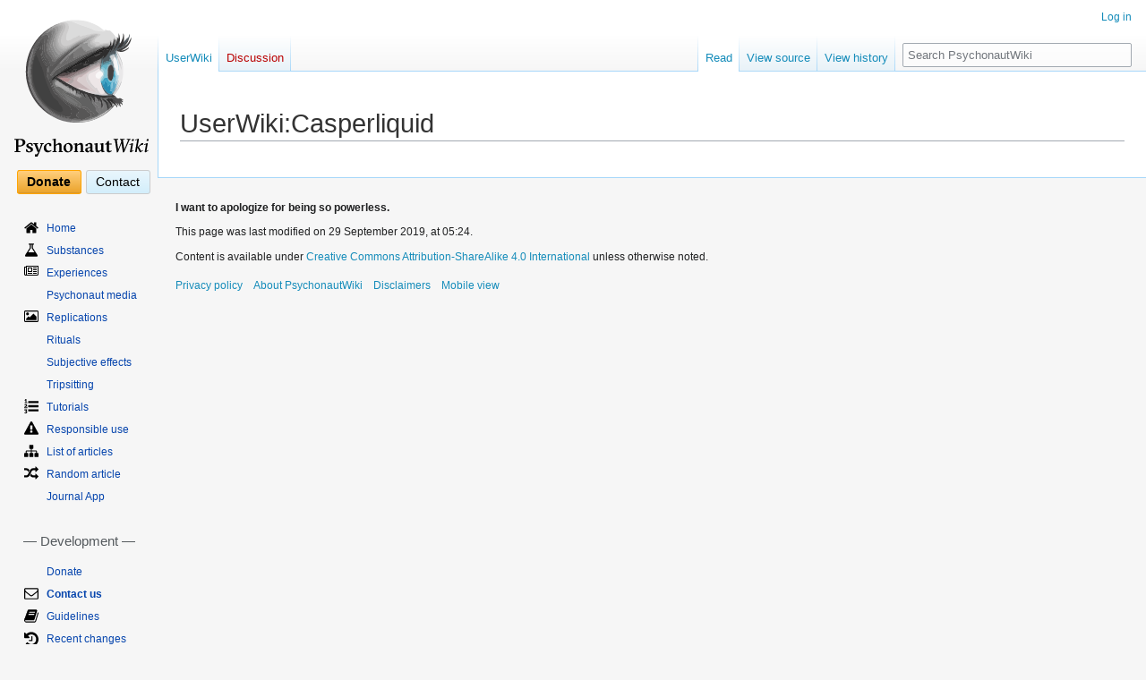

--- FILE ---
content_type: text/html; charset=UTF-8
request_url: https://psychonautwiki.org/wiki/UserWiki:Casperliquid
body_size: 58542
content:

<!--
-----BEGIN PGP SIGNED MESSAGE-----
Hash: SHA512

Wait
Notice as the seconds pass by

They mean nothing now
but everything once they've escaped us

Reality is a prison

We are governed by the confines of it's definity
though we live in a world of endless possibility

This being is breaking

it's falling apart and no one can see it

Let me show you a place
free from the limitations of this universe

Take my hand
shatter the bonds of our oppressive existence

We will find ourselves somewhere
a place worlds away from here
-----BEGIN PGP SIGNATURE-----

iQIzBAEBCgAdFiEEBjXNJRcJN6OftTxWrIAGbCMy14QFAlmEkuwACgkQrIAGbCMy
14Rcgg//adn86tR3uyn6BXIGoE/q/RQXjcoD9d1amn7cZsl+WAC/rlcC+R7+wu/H
2PvCq080B1lKCKVNwpwH/JzhWl/za5wnfsv4RJw3RxXJqOMY57MhRE5JKKfmsIRj
AUO08C7JZ0sKh1ubBcdGZx6qPY6iYY3VwB2RxrOHjbzH7ObNvWW7wcMF0AZVtQdI
wf1i1Iclsgo4FiON516PUskMteWKh+EFIO4OOg7Ftm93tv0sO1nnoZi2JJWsjDb7
pal0vgpt7MYfyOOg1TCvDRnL9OhihbwJfG2i1XkYxY2XJ+UDPX3PG7jMcIgTMtKh
2j+Lv98cScjitE7rOqOMP0Rk4K+hYftbn6jS2ObrQZYezJQzJ/+6oVwyzVurqNNs
4D0P7lgLzUv28arVBILYU441hfIdSDS8YMU96jrJsg2PcJmPFVB3I5D97X5K3juB
pfhrqyG15EpYi2gZhzibsIPlRb+x/MBvpDdzQHdhYCzAJCeMPJ56tNMgOfhPJM5R
zkVbvXrFBG9mfVVzPy1iuWvR0FQYW4z2oBLZjY/d6l0fSspJI3S4xEOPT6Z7i3W2
eNWgQ6MgHs4qtN1I1XEJi4MUHCulaGoFfipF1XL6sPEriIA5dY1fw2NFKGo4B0cy
OH3ZVcQAA8uN3Rd5oYJOzunKv+maAKd/m8wqFsFUlXc59wiicKg=
=TPmx
-----END PGP SIGNATURE-----
--><!DOCTYPE html>
<html class="client-nojs" lang="en-GB" dir="ltr">
<head>
<meta charset="UTF-8"/>
<title>UserWiki:Casperliquid - PsychonautWiki</title>
<script>document.documentElement.className="client-js";RLCONF={"wgBreakFrames":!1,"wgSeparatorTransformTable":["",""],"wgDigitTransformTable":["",""],"wgDefaultDateFormat":"dmy","wgMonthNames":["","January","February","March","April","May","June","July","August","September","October","November","December"],"wgRequestId":"8a2ae6735288de3b7877e5ca","wgCSPNonce":!1,"wgCanonicalNamespace":"UserWiki","wgCanonicalSpecialPageName":!1,"wgNamespaceNumber":200,"wgPageName":"UserWiki:Casperliquid","wgTitle":"Casperliquid","wgCurRevisionId":137244,"wgRevisionId":137244,"wgArticleId":17649,"wgIsArticle":!0,"wgIsRedirect":!1,"wgAction":"view","wgUserName":null,"wgUserGroups":["*"],"wgCategories":[],"wgPageContentLanguage":"en-gb","wgPageContentModel":"wikitext","wgRelevantPageName":"UserWiki:Casperliquid","wgRelevantArticleId":17649,"wgIsProbablyEditable":!1,"wgRelevantPageIsProbablyEditable":!1,"wgRestrictionEdit":[],"wgRestrictionMove":[],"sdgDownArrowImage":
"/w/extensions/SemanticDrilldown/skins/down-arrow.png","sdgRightArrowImage":"/w/extensions/SemanticDrilldown/skins/right-arrow.png","wgMFDisplayWikibaseDescriptions":{"search":!1,"nearby":!1,"watchlist":!1,"tagline":!1},"wgVisualEditor":{"pageLanguageCode":"en-GB","pageLanguageDir":"ltr","pageVariantFallbacks":"en-gb"},"wgEditSubmitButtonLabelPublish":!1};RLSTATE={"site.styles":"ready","noscript":"ready","user.styles":"ready","user":"ready","user.options":"loading","skins.vector.styles.legacy":"ready","ext.socialprofile.responsive":"ready","ext.MobileDetect.nomobile":"ready","skins.vector.styles.responsive":"ready","ext.visualEditor.desktopArticleTarget.noscript":"ready","ext.smw.style":"ready","ext.smw.tooltip.styles":"ready"};RLPAGEMODULES=["site","mediawiki.page.startup","mediawiki.page.ready","skins.vector.legacy.js","ext.createPage","ext.visualEditor.desktopArticleTarget.init","ext.visualEditor.targetLoader"];</script>
<script>(RLQ=window.RLQ||[]).push(function(){mw.loader.implement("user.options@1hzgi",function($,jQuery,require,module){/*@nomin*/mw.user.tokens.set({"patrolToken":"+\\","watchToken":"+\\","csrfToken":"+\\"});mw.user.options.set({"variant":"en-gb"});
});});</script>
<link rel="stylesheet" href="https://psychonautwiki.org/w/load.php?lang=en-gb&amp;modules=ext.MobileDetect.nomobile%7Cext.socialprofile.responsive%7Cext.visualEditor.desktopArticleTarget.noscript%7Cskins.vector.styles.legacy%2Cresponsive&amp;only=styles&amp;skin=vector"/>
<link rel="stylesheet" href="https://psychonautwiki.org/w/load.php?lang=en-gb&amp;modules=ext.smw.style%7Cext.smw.tooltip.styles&amp;only=styles&amp;skin=vector"/>
<script async="" src="https://psychonautwiki.org/w/load.php?lang=en-gb&amp;modules=startup&amp;only=scripts&amp;raw=1&amp;skin=vector"></script>
<style>.nv-view, .nv-talk, .nv-edit { display: none; }

/* Content */
div#mw-content-text { font-size: 14.5px !important; color: #555555;}
p { margin: 10px 0; }
h1, h2, h3, .h1, .h2, .h3 { margin-top: 20px; margin-bottom: 10px; }
h4, h5, h6, .h4, .h5, .h6 { margin-top: 10px; margin-bottom: 10px; }
h1, h2, h3, h4, h5, h6, .h1, .h2, .h3, .h4, .h5, .h6 { font-weight: 400; line-height: 1.2; color: #333333; }
h1 { font-size: 28px; font-family: sans-serif !important; }
h2 { font-size: 24px !important; font-family:sans-serif !important; }
h3 { font-size: 18px !important; }
h4 { font-size: 16px !important; }
h5 { font-size: 14px !important; }
h6 { font-size: 12px !important; }
a { text-decoration: none; }
a:hover { text-decoration: underline; }
a:link { color: #158cba; }
a:visited { color: #0b475e; }
a.new:link { color: #BA0000; }
a.new:visited { color: #A55858; }

.radius { border-radius: 5px; }

pre, .alert-box {
    border: 1px solid #a7a7a7;
    margin-bottom: 20px;
    background-color: #fafafa;
    border-radius: 4px;
    border-width: 1px;
	padding: 5px;
	clear: left;
	overflow: hidden;
}

.alert-box .icon {
	/*width: 100px;*/
	text-align: center;
	vertical-align: bottom;
	/*float: left;*/
}

.alert-box .icon img {
	margin: 0 10px;
}

.alert-box .title {
	padding-top: 0;
	font-size: 14px;
	font-weight: 400;
}

/* justify content of header panels when content is positioned next to higher boxes, streamlining its appearance */
.alert-box.flex table {
        align-self: center;
}

h1.firstheading { border: none; }

h2.title {
	font-size: 28px !important;
	padding: 0;
	margin: 10px 15px;
	margin-bottom: 0;
	border-bottom: none;
}
h2.title .label { background-color: #999999 !important; color: white !important; font-weight: normal; border-bottom: 2px solid #dddddd; padding: 0.2em 0.4em; top: -1em; font-size: 40%; }
.subheader { font-size: 62%;  font-weight: normal; color: #999999; }

/* User Welcome */
/*.mp-welcome-image img { width: 20px; }*/
.mp-welcome-logged-in { }
.total-points { float: left; }
.honorific-level a { float: left; }
.needed-points { float: left; width:340px; }
.mp-welcome-logged-out {
	list-style-type: none;
}
.mp-welcome-logged-out li {
	display: block;
	float:right;
	clear:right;
	margin: 5px;
}
.user-welcome td.avatar { width: 80px; }

/* Main page */
.panel {
	border: 1px solid #e5e5e5;
	margin-bottom: 20px;
	background-color: #fdfdfd;
	border-radius: 4px;
	border-width: 1px;
	padding: 0;
}

.panel h3, .panel h4.panel-header, .panel .heading {
	font-size: 16px !important;
	font-weight: normal;
	background-color: #f0f0f0;
	padding: 10px 15px;
	border-bottom: 1px solid transparent;
	border-top-right-radius: 3px;
	border-top-left-radius: 3px;
    margin-top: 0;
    margin-bottom: 0;
}
.panel h3 .floatright, .panel .heading .floatright { margin: 0 !important; }

.panel h3.red-herring {
	background-color: red;
	color: white;
	font-weight: 700;
}

.panel table.gallery-wrapper {
	border-bottom: 1px solid #dddddd;
	padding: 10px 0 !important;
	text-align: center;
	margin: 0 auto;
	width: 100%;
}
.panel ul.list {
	padding: 10px 15px;
	border-bottom: 1px solid #dddddd;
	margin: 0 !important;
	list-style-position: inside;
}
.panel ul li {
	margin-bottom: 0 !important;
}

h4.panel-subheading {
	font-size: 15px !important;
	font-weight: normal;
	background-color: #FBFBFB;
	padding: 10px 15px;
	border-bottom: 1px solid transparent;
}

p.panel-body {
	padding: 10px 15px;
	border-bottom: 1px solid #dddddd;
	margin: 0 !important;
}
p.panel-abstract {
	padding: 10px 15px;
	border-bottom: 1px solid #dddddd;
	margin: 0 !important;
	font-size: 16px;
}
p.panel-warning {
	padding: 10px 15px;
	margin: 0 !important;
	border-bottom: 1px solid #b75;
	border-top: 1px solid #b75;
	background: #fef7f5;
}
p.panel-warning img {
	padding: 5px;
}

ul.content-table {
	list-style-position: inside;
	margin: 0 !important;
	padding: 0 !important;
	list-style-type: disc !important;
}
ul.featured-table {
	margin: 0 !important;
	padding: 0 !important;
	list-style-type: none !important;
	list-style-image: none !important;
}
ul.featured-table li.featured.list-item ul li img.prestige {
	opacity: .25;
}
ul.featured-table li.featured.list-item ul li:hover img.prestige {
	opacity: .5;
}
ul.content-table li.list-item {
	border-bottom: 1px solid #dddddd;
	padding: 10px 15px;
}
ul.featured-table li.list-item {
	border-bottom: 1px solid #dddddd;
	padding: 10px 15px;
	list-style-type: none !important;
	list-style-image: none !important;
}
ul.featured-table h4 {
	padding: 0 0 5px 0;
}
ul.featured-table li.featured {
	word-wrap: break-word;
}
ul.featured-table li.featured span.right {
	margin-left: 15px;
	float: right;
}
ul.featured-table li.featured h4 {
	margin-top: 0;
}
div.panel-form { padding: 10px 15px; }

p.panel-footer {
	/*font-size: 16px;*/
	background-color: #f5f5f5;
	padding: 10px 15px;
	border-bottom: 1px solid transparent;
	border-bottom-right-radius: 3px;
	border-bottom-left-radius: 3px;
	margin: 0;
}

/* Summary Template */
.summary-panel {
	vertical-align: middle;
	background-color: #E6E6E6;
	text-align: center;
	border-radius:4px;
	/* font-size: 16px !important; */
}

.mp-welcome-logged-out li {
	float: right;
}
.user-welcome {
	margin-bottom: 0;
}

.user-welcome .avatar img {
	background-color: #FFFFFF;
	border: 1px solid #DCDCDC;
	padding: 3px;
}
.user-welcome .user-info p {
	float: left;
	clear: left;
}
.total-points {
	background-color: #CC0000;
	color: #FFFFFF;
	font-weight: bold;
	margin: 0 5px 0 0;
	padding: 1px 5px;
}
.user-level {
	padding: 1px 5px;
	margin: 0 0 0 5px;
}
.needed-points {
	color: #666666;
}
.user-requests {
	vertical-align: top;
	list-style-type: none;
}

/* Forum stuff */
div.wikiforum-avatar-image {
	padding: 10px;
}
div.wikiforum-avatar-image img {
	background-color: #FFFFFF;
	border: 1px solid #DCDCDC;
	padding: 3px;
}
td.mw-wikiforum-thread-main, td.mw-wikiforum-thread-sub {
	word-break: break-word !important;
}

/* Random replications slideshow */

/*.randomreplication  {
	margin: 0 auto;
	border-bottom: 1px solid #dddddd;
}*/
ul.gallery {
	height: auto !important;
	margin: 0 auto !important;
	text-align: center;
}
ul.gallery li.gallerybox {
	margin: 5px !important;
}
ul.gallery li.gallerybox div div.thumb {
	margin: 0 !important;
	padding: 0 !important;

	/*border: none !important;
	background: transparent;*/

	border: 1px solid #e7e7e7;
	background-color: #f5f5f5;
	border-radius: 4px;
	border-width: 0 1px 4px 1px;
}
ul.gallery li.gallerybox div div.thumb div {
	border: none !important;
	background: transparent;
	margin: 0 !important;
	padding: 0 !important;
}
ul.gallery li.gallerybox div div.thumb div a.redirecticon {
	display: none !important;
}
ul.gallery li.gallerybox div div.thumb div a img {
    max-height: 350px;
    width: auto;
}

ul.gallery li.gallerybox div div.gallerytext p {
	text-indent: 0 !important;
	font-size: 11px;
	text-align: justify;
}

div.srf-gallery-slideshow {
	display: flex;
	align-items: center;

	min-height: 470px !important;
}

.thumbinner { background: #ffffff; border: 1px solid #eeeeee; border-radius: 4px; }
.thumbcaption { padding: 9px; color: #555555; font-size: 12px; line-height: 1.5; background: #f5f5f5; }
.tright { margin-left: 20px; margin-bottom: 20px; }
.tleft { margin-right: 20px; margin-bottom: 20px; }

/*
.jcarousel-prev-horizontal, .jcarousel-next-horizontal {
	background-size: 18px 18px !important;
}
.jcarousel-prev-horizontal:hover {
	background: transparent url('/w/extensions/SemanticResultFormats/formats/gallery/resources/images/prev-horizontal.png') no-repeat 0 0 !important;
	background-position: center center !important;
}
.jcarousel-next-horizontal:hover {
	background: transparent url('/w/extensions/SemanticResultFormats/formats/gallery/resources/images/next-horizontal.png') no-repeat 0 0 !important;
	background-position: center center !important;
}
*/

/* Title */
.mp_header {
  width:100%;
  border-spacing:0;
  border: none;
  margin-top:0;
  margin-bottom:1em;
  vertical-align:middle;
}
.mp_header span {
  font-family: sans-serif !important;
}
.mp_title {
  font-size:188%;
  line-height:1.2em;
  height:1.2em;
  padding:.5em, 0, 0, 0;
  width:auto;
  text-align:left;
  padding-top:.1em;
  vertical-align: bottom;
}

.mp_title_underline {
  display:block;
  height:1px;
  background: #FFF;
  background:-moz-linear-gradient( left, #AAAAAA 0%, #FFF 100% );
  background:-o-linear-gradient( left, #AAAAAA 0%, #FFF 100% );
  background:-ms-linear-gradient( left, #AAAAAA 0%, #FFF 100% );
  background:-webkit-gradient(linear, 0% 0%, 100% 0%, from(#AAAAAA), to(#FFF));
  background: linear-gradient( left, #AAAAAA 0%, #FFF 100% );
}


/* Table of Contents */
.toc {
	border: 1px solid #e7e7e7;
	margin: 15px 20px;
	background-color: #ffffff;
	border-radius: 4px;
	border-width: 0 1px 4px 1px;
	padding: 0 !important;
}

.toc ul {
	padding-left: 3em !important;
    padding-right: 2em !important;
}

.toctitle {
	background-color: #f5f5f5;
	padding: 10px 15px;
	border-bottom: 1px solid transparent;
	border-top-right-radius: 3px;
	border-top-left-radius: 3px;
}
.toctitle h2 {
	display: inline;
	font-size: 14px !important;
	font-weight: normal;
	margin-bottom: 0;
}
.toctoggle {
	float: right;
}
.toc ul { list-style-type: none; }

/* CSS placed here will affect users of the Vector skin */

a.mw-wiki-logo { padding-top: 20px !important; }

h3#p-cactions-label { height:39px !important; }
div#mw-panel nav.portal { padding-bottom: 0; margin-bottom: 15px; }
div#mw-panel nav.portal div.body { margin: 0 0 0 0.5em !important; }

nav#p-Navigation ul li, nav#p-Development ul li, nav#p-Community ul li {
    background-position: left top;
    background-repeat: no-repeat;
    padding-top: 3px !important;
    margin-bottom: .5em !important;
}
nav#p-Navigation ul li a, nav#p-Development ul li a, nav#p-Community ul li a {
    margin-left: 25px;
}
nav#p-tb ul li a { margin-left: 0; }

h3#p-Navigation-label, h3#p-Development-label, h3#p-Community-label, h3#p-tb-label {
    margin: 10px 5px !important;
    padding: 0;
}
nav#p-Navigation { background-image: none !important; margin-top: 10px !important; }
h3#p-Navigation-label { display: none; }

li#n-Home {	background-image: url('https://psychonautwiki.org/w/images/2/25/Home.svg'); background-size: 16px auto;}
li#n-List-of-articles {	background-image: url('https://psychonautwiki.org/w/images/5/52/Sitemap.svg'); background-size: 16px auto;}

li#n-Effects {	background-image: url('https://psychonautwiki.org/w/images/0/01/Eye.svg'); background-size: 16px auto;}
li#n-EffectIndex {  background-image: url('https://psychonautwiki.org/w/images/0/01/Eye.svg'); background-size: 16px auto;}
li#n-Effect-Index {  background-image: url('https://psychonautwiki.org/w/images/0/01/Eye.svg'); background-size: 16px auto;}

li#n-Substances {	background-image: url('https://psychonautwiki.org/w/images/0/08/Flask.svg'); background-size: 16px auto;}
li#n-Experiences {	background-image: url('https://psychonautwiki.org/w/images/a/ab/Newspaper-o.svg'); background-size: 16px auto;}
li#n-Replications {	background-image: url('https://psychonautwiki.org/w/images/6/6c/Image.svg'); background-size: 16px auto;}
li#n-Tutorials {	background-image: url('https://psychonautwiki.org/w/images/3/35/List-ol.svg'); background-size: 16px auto;}
li#n-Responsible-use {	background-image: url('https://psychonautwiki.org/w/images/d/d6/Exclamation-triangle.svg'); background-size: 16px auto;}
li#n-Random-article {	background-image: url('https://psychonautwiki.org/w/images/3/37/Random.svg'); background-size: 16px auto;}

li#n-Recent-changes {	background-image: url('https://psychonautwiki.org/w/images/d/d2/History.svg'); background-size: 16px auto;}
li#n-Change-log {	background-image: url('https://psychonautwiki.org/w/images/6/65/Calendar.svg'); background-size: 16px auto;}
li#n-Guidelines {	background-image: url('https://psychonautwiki.org/w/images/3/39/Book.svg'); background-size: 16px auto;}
li#n-To-do-list {	background-image: url('https://psychonautwiki.org/w/images/c/c1/Tasks.svg'); background-size: 16px auto;}
li#n-Issues {	background-image: url('https://psychonautwiki.org/w/images/1/1d/Bug.svg'); background-size: 16px auto;}
li#n-Open-source {	background-image: url('https://psychonautwiki.org/w/images/9/91/Github.svg'); background-size: 16px auto;}
li#n-Backup {	background-image: url('https://psychonautwiki.org/w/images/0/0d/Cloud-download.svg'); background-size: 16px auto;}

li#n-Contact-us {	background-image: url('https://psychonautwiki.org/w/images/a/a4/Envelope-o.svg'); background-size: 16px auto;}
li#n-Good-vibes {	background-image: url('https://psychonautwiki.org/w/images/8/82/Heart-o.svg'); background-size: 16px auto;}
li#n-Games {	background-image: url('https://psychonautwiki.org/w/images/b/be/Gamepad.svg'); background-size: 16px auto;}
li#n-Network {	background-image: url('https://psychonautwiki.org/w/images/6/60/External-link.svg'); background-size: 16px auto;}
li#n-High-scores {	background-image: url('https://psychonautwiki.org/w/images/0/05/Bar-chart.svg'); background-size: 16px auto;}
li#n-Statistics {	background-image: url('https://psychonautwiki.org/w/images/3/39/Line-chart.svg'); background-size: 16px auto;}
li#n-Subreddit {	background-image: url('https://psychonautwiki.org/w/images/4/43/Reddit.svg'); background-size: 16px auto;}
li#n-Imageboard {	background-image: url('https://psychonautwiki.org/w/images/7/78/List-ul.svg'); background-size: 16px auto;}
li#n-Forum {	background-image: url('https://psychonautwiki.org/w/images/9/9d/List-alt.svg'); background-size: 16px auto;}
li#n-Blog {	background-image: url('https://psychonautwiki.org/w/images/4/43/Tumblr.svg'); background-size: auto 16px;}
li#n-Twitter {	background-image: url('https://psychonautwiki.org/w/images/d/db/Twitter.svg'); background-size: 16px auto;}
li#n-Facebook {	background-image: url('https://psychonautwiki.org/w/images/f/f0/Facebook-square.svg'); background-size: 16px auto;}
li#n-Meetups {	background-image: url('https://psychonautwiki.org/w/images/f/fa/Globe.svg'); background-size: 16px auto;}
li#n-Instagram {	background-image: url('https://psychonautwiki.org/w/images/9/96/Instagram.svg'); background-size: 16px auto;}
li#n-DEIS {	background-image: url('https://psychonautwiki.org/w/images/4/43/Tumblr.svg'); background-size: 10px auto;}
li#n-YouTube {	background-image: url('https://psychonautwiki.org/w/images/6/64/Yt-icon.svg'); background-size: 16px auto;}

li#n-Contact-us {
	font-weight: 900;
}

li#n-Network {
	font-weight: 900;
	font-size: 13px;
}

#p-personal ul li:not(#pt-userpage) { background: none;}
h3#p-personal-label { display: none; }

/*li#pt-userpage {	list-style-image: url('/w/images/c/c9/Fa-user.png');}
li#pt-addpersonalurls-notes {	list-style-image: url('/w/images/c/c1/Fa-file-text-o.png');}
li#pt-mytalk {	list-style-image: url('/w/images/c/cb/Fa-comments-o.png');}
li#pt-adminlinks {	list-style-image: url('/w/images/7/76/Fa-tachometer.png');}
li#pt-preferences {	list-style-image: url('/w/images/9/92/Fa-cog.png');}
li#pt-betafeatures {	display: none;}
li#pt-watchlist {	list-style-image: url('/w/images/e/e9/Fa-exclamation-circle.png');}
li#pt-mycontris {	list-style-image: url('/w/images/7/7c/Fa-pencil.png');}
li#pt-logout {	list-style-image: url('/w/images/d/d6/Fa-power-off.png'); }

li#pt-login {	list-style-image: url('/w/images/5/51/Fa-sign-in.png');}
li#pt-createaccount {	list-style-image: url('/w/images/f/f7/Fa-users.png'); }*/

body.page-Donate div.mw-parser-output:nth-child(1) p.panel-body {
    font-size: 16px;
}

/*Make donation link stand out and look less like a menu item*/
div.top-button {
	display: inline;
}

#p-support .body {
    background:none;
    background-image:none !important;
    border:none;
    height:auto;
    margin:auto !important;
    padding-top: 15px;
    padding-bottom: 15px;
    /*padding-top: 10px;
    padding-bottom: 0px;*/
    display: flex;
    width: 139px;
    /*width: 100%;
    flex-flow: column-reverse wrap;*/
}

#p-support .body div {
    flex: 1;
    margin: 0;

    /*margin: 8px auto;*/
}

#p-support .body div a {
    color:black;
    padding: 0.3em 0.75em;
    margin-right: 5px;
    -moz-border-radius: 3px;
    -webkit-border-radius: 3px;
    border-radius: 3px;
    font-size: 14px;
    /*font-weight: bold; */

    /*padding: 5px 25px;*/
}
#p-support .body div#n-button-Donate a {
    background: #FFEFC8;
    background: -moz-linear-gradient(top, #FFDFA8 0%, #FFCE7B 2%, #EBA42D 97%, #B3802B 100%);
    background: -o-linear-gradient(top, #FFDFA8 0%, #FFCE7B 2%, #EBA42D 97%, #B3802B 100%);
    background: -ms-linear-gradient(top, #FFDFA8 0%, #FFCE7B 2%, #EBA42D 97%, #B3802B 100%);
    background: -webkit-gradient(linear, left top, left bottom, color-stop(0.0, #FFDFA8), color-stop(0.02, #FFCE7B), color-stop(0.97, #EBA42D), color-stop(1.0, #B3802B));
    background: linear-gradient(top, #FFDFA8 0%, #FFCE7B 2%, #EBA42D 97%, #B3802B 100%);
    border: 1px solid #FFA500;

    font-weight: 800;
}

#p-support .body div#n-button-Contact a  {
    background: rgb(233,246,253); /* Old browsers */
    background: -moz-linear-gradient(top, rgba(233,246,253,1) 0%, rgba(211,238,251,1) 100%); /* FF3.6+ */
    background: -webkit-gradient(linear, left top, left bottom, color-stop(0%,rgba(233,246,253,1)), color-stop(100%,rgba(211,238,251,1))); /* Chrome,Safari4+ */
    background: -webkit-linear-gradient(top, rgba(233,246,253,1) 0%,rgba(211,238,251,1) 100%); /* Chrome10+,Safari5.1+ */
    background: -o-linear-gradient(top, rgba(233,246,253,1) 0%,rgba(211,238,251,1) 100%); /* Opera 11.10+ */
    background: -ms-linear-gradient(top, rgba(233,246,253,1) 0%,rgba(211,238,251,1) 100%); /* IE10+ */
    background: linear-gradient(to bottom, rgba(233,246,253,1) 0%,rgba(211,238,251,1) 100%); /* W3C */
    filter: progid:DXImageTransform.Microsoft.gradient( startColorstr='#e9f6fd', endColorstr='#d3eefb',GradientType=0 ); /* IE6-9 */
    border: 1px solid #CCC;
}

#p-support .body div#n-button-Donate a:focus,
#p-support .body div#n-button-Donate a:hover {
    outline: none;
    text-decoration:none;
    background: #FFDFA8;
    background: -moz-linear-gradient(top, #FFDFA8 0%, #FFD794 2%, #EBAD44 97%, #B3802B 100%);
    background: -ms-linear-gradient(top, #FFDFA8 0%, #FFD794 2%, #EBAD44 97%, #B3802B 100%);
    background: -o-linear-gradient(top, #FFDFA8 0%, #FFD794 2%, #EBAD44 97%, #B3802B 100%);
    background: -webkit-gradient(linear, left top, left bottom, color-stop(0.0, #FFDFA8), color-stop(0.02, #FFD794), color-stop(0.97, #EBAD44), color-stop(1.0, #B3802B));
    background: linear-gradient(top, #FFDFA8 0%, #FFD794 2%, #EBAD44 97%, #B3802B 100%);
}
#p-support .body div#n-button-Contact a:focus,
#p-support .body div#n-button-Contact a:hover {
    outline: none;
    text-decoration:none;
background: rgb(237,248,253); /* Old browsers */
background: -moz-linear-gradient(top, rgba(237,248,253,1) 0%, rgba(219,242,251,1) 100%); /* FF3.6+ */
background: -webkit-gradient(linear, left top, left bottom, color-stop(0%,rgba(237,248,253,1)), color-stop(100%,rgba(219,242,251,1))); /* Chrome,Safari4+ */
background: -webkit-linear-gradient(top, rgba(237,248,253,1) 0%,rgba(219,242,251,1) 100%); /* Chrome10+,Safari5.1+ */
background: -o-linear-gradient(top, rgba(237,248,253,1) 0%,rgba(219,242,251,1) 100%); /* Opera 11.10+ */
background: -ms-linear-gradient(top, rgba(237,248,253,1) 0%,rgba(219,242,251,1) 100%); /* IE10+ */
background: linear-gradient(to bottom, rgba(237,248,253,1) 0%,rgba(219,242,251,1) 100%); /* W3C */
filter: progid:DXImageTransform.Microsoft.gradient( startColorstr='#edf8fd', endColorstr='#dbf2fb',GradientType=0 ); /* IE6-9 */
}
#p-support .body div#n-button-Donate a:active {
    background: #FFDFA8;
    background: -moz-linear-gradient(bottom, #FFDFA8 0%, #FFCE7B 2%, #EBA42D 97%, #B3802B 100%);
    background: -ms-linear-gradient(bottom, #FFDFA8 0%, #FFCE7B 2%, #EBA42D 97%, #B3802B 100%);
    background: -o-linear-gradient(bottom, #FFDFA8 0%, #FFCE7B 2%, #EBA42D 97%, #B3802B 100%);
    background: -webkit-gradient(linear, left bottom, left top, color-stop(0.0, #FFDFA8), color-stop(0.02, #FFCE7B), color-stop(0.97, #EBA42D), color-stop(1.0, #B3802B));
    background: linear-gradient(bottom, #FFDFA8 0%, #FFCE7B 2%, #EBA42D 97%, #B3802B 100%);
}
#p-support .body div#n-button-Contact a:active {
background: #feffff; /* Old browsers */
background: -moz-linear-gradient(top,  #feffff 0%, #d2ebf9 100%); /* FF3.6+ */
background: -webkit-gradient(linear, left top, left bottom, color-stop(0%,#feffff), color-stop(100%,#d2ebf9)); /* Chrome,Safari4+ */
background: -webkit-linear-gradient(top,  #feffff 0%,#d2ebf9 100%); /* Chrome10+,Safari5.1+ */
background: -o-linear-gradient(top,  #feffff 0%,#d2ebf9 100%); /* Opera 11.10+ */
background: -ms-linear-gradient(top,  #feffff 0%,#d2ebf9 100%); /* IE10+ */
background: linear-gradient(to bottom,  #feffff 0%,#d2ebf9 100%); /* W3C */
filter: progid:DXImageTransform.Microsoft.gradient( startColorstr='#feffff', endColorstr='#d2ebf9',GradientType=0 ); /* IE6-9 */
}
#p-support h5, #p-button-Contact h5 {
    display:none !important;
}

/* Tabs */
div#left-navigation ul li a, div#right-navigation ul li a { color: #158cba; }
div#left-navigation ul li a:visited, div#right-navigation ul li a:visited { color: #0b475e; }

div#left-navigation ul li.new a, div#right-navigation ul li.new a { color: #BA0000; }
div#left-navigation ul li.new a:visited, div#right-navigation ul li.new a:visited { color: #A55858; }

/* Interwiki favicons */
#bodyContent a[href *="drugs-forum.com"] {
	background: url("https://psychonautwiki.org/w/images/2/2f/Drugs-forum.bmp") center right no-repeat;
	background-size: 16px;
	padding-right: 18px;
}
#bodyContent a[href *="erowid.org"] {
	background: url("https://psychonautwiki.org/w/images/a/a8/Erowid.png") center right no-repeat;
	background-size: 16px;
	padding-right: 18px;
}
#bodyContent a[href *="wikipedia.org"] {
	background: url("https://psychonautwiki.org/w/images/2/28/Wikipedia.svg") center right no-repeat;
	background-size: 16px;
	padding-right: 18px;
}
#bodyContent a[href *="bluelight.org"] {
	background: url("https://psychonautwiki.org/w/images/e/eb/Bluelighticon.png") center right no-repeat;
	background-size: 16px;
	padding-right: 18px;
}
#bodyContent a[href *="tripsit.me"] {
	background: url("https://psychonautwiki.org/w/images/a/a1/Tripsit.png") center right no-repeat;
	background-size: 16px;
	padding-right: 18px;
}
#bodyContent a[href *="isomerdesign.com"] {
	background: url("https://psychonautwiki.org/w/images/9/9d/Isomerdesign.ico") center right no-repeat;
	background-size: 16px;
	padding-right: 18px;
}
#bodyContent a[href *="disregardeverythingisay.com"] {
	background: url("https://psychonautwiki.org/w/images/8/8d/Deislogo.png") center right no-repeat;
	background-size: 16px;
	padding-right: 18px;
}

#bodyContent a[href *=".onion"] {
	background: url("https://psychonautwiki.org/w/images/d/d4/Onion.ico") center right no-repeat;
	background-size: 16px;
	padding-right: 18px;
}

/* Event calendar help class */
.fc-view-basicWeek {
  width:100%;
  height:200px;
}

/* Random Quote */
#mw-data-after-content {
	float: right;
	font-size: 10px;
	font-style: italic;
	font-family: serif;
	clear: both;
}

/*Media queries*/
/*Full screen*/
@media all and (min-width: 1200px) {
  .adk_mp_right {
  width:60%;
  padding-left:0.2em;
  float:right;
  }

  .adk_mp_left {
  width:40%;
  padding-right:0.2em;
  }

  .adk_mp_portal_right {
  width:50%;
  float:right;
  }

  .adk_mp_portal_left {
  width:50%;
  }
}

/*Medium screen*/
@media all and (min-width: 901px) and (max-width: 1199px) {
  .adk_mp_right {
  width:50%;
  padding-left:0.2em;
  float:right;
  }

  .adk_mp_left {
  width:50%;
  padding-right:0.2em;
  }

  .adk_mp_portal_right {
  	margin-left:0;
  }

  .adk_mp_portal_left {
  margin-right:0;
  }
}
/*Mobile screen*/
@media all and (max-width: 900px) {
  .adk_mp_right {
  }

  .adk_mp_left {
  }

  .adk_wigo_icon {
  float:left;
  }

  .adk_wigo_blurb {
  display:none;
  }

  .adk_portal_list {
  display:none;
  }
}

.user-board-message-body img {
	max-width: 100%;
}

.wikiEditor-ui-buttons {
	display: none !important;
}

.ContactPage {
    line-height: 1;
}
.ContactPage *,
.ContactPage *:before,
.ContactPage *:after {
    box-sizing: border-box;
}

.ContactPage .container {
    display: block;

    padding: 0 20px;
    margin: 0 auto;
}

@media screen and (max-width: 1020px) {
    .ContactPage .container {
        width: auto;
    }
}

@media screen and (max-width: 735px) {
    .ContactPage .container {
        padding: 0 20px;
    }
}

.ContactPage * {
    -webkit-text-size-adjust: 100%;
    vertical-align: top;
}

.ContactPage {
    font-family: helvetica;
    font-weight: normal;
    font-size: 14px;
    line-height: 1.3;
    text-align: center;
    margin: 0 auto;
    color: #333;
}

.ContactPage h3 {
    color: #205081;
    font-weight: normal;
    /*text-align: left;*/
    text-rendering: optimizelegibility;

    z-index: 100;
}

.ContactPage a {
    color: #5e8ec0;
    cursor: pointer;
    outline: none;
    text-align: inherit;
    text-decoration: none;
    line-height: inherit;
}

.ContactPage img {
    text-align: inherit;
    vertical-align: top;
    border: none;
    max-width: 100%;
    height: auto;
}

.ContactPage .PaneContent {
    text-align: left;
}

.ContactPage .PaneContent a {
    color: #3271B3;
    outline: medium none;
    text-decoration: none;
}

.ContactPage ::-webkit-input-placeholder {
    color: #aaa;
    font-weight: normal;
}

.ContactPage :-moz-placeholder {
    color: #aaa;
    font-weight: normal;
}

.ContactPage ::-moz-placeholder {
    color: #aaa;
    font-weight: normal;
}

.ContactPage :-ms-input-placeholder {
    color: #aaa;
    font-weight: normal;
}

.ContactPage .PaneContent {
    float: left;

    min-height: 450px;
}

@media screen and (max-width: 800px) {
    .ContactPage .PaneContent {
        width: 70%;
    }
}

@media screen and (max-width: 670px) {
    .ContactPage .PaneContent {
        width: 65%;
    }
}

@media screen and (max-width: 640px) {
    .ContactPage .PaneContent {
        float: none;
        width: 100%;
    }
}

.ContactPage {
    position: relative;
}

.ContactPage > .container {
    padding: 20px 20px 40px 20px;
}

@media screen and (max-width: 640px) {
    .ContactPage .PaneContent {
        margin-left: 0px;
    }
}

.ContactPage .PersonContainer {
    position: relative;
    padding-top: 160px;
    width: 33.33333%;
    float: left;
    margin-bottom: 50px;
    margin-top: 0px;

    min-width: 220px;
}

@media only screen and (max-width: 950px) {
    .ContactPage .PersonContainer {
        width: 50%;
        padding-left: 20px;
    }
}

@media only screen and (max-width: 440px) {
    .ContactPage .PersonContainer {
        width: 100%;
        padding-left: 50px;
    }
}

.ContactPage .PersonContainer h3 {
    margin: 0;
    position: relative;
    color: #205081;
    font-size: 20px;
}

@media only screen and (max-width: 680px) {
    .ContactPage .PersonContainer h3 {
        font-size: 16px;
    }
}

.ContactPage .PersonContainer .PersonJob {
    text-transform: none;
    color: #707070;
    display: block;
    margin-top: -5px;
}

.ContactPage .PersonContainer .PersonTitle {
    display: block;
    text-transform: none;
    font-size: 16px;
    color: #707070;
    line-height: 20px;
}

.ContactPage .PersonContainer.placeholder {
    min-width: 33.33333%;
}

@media only screen and (max-width: 680px) {
    .ContactPage .PersonContainer .PersonTitle {
        font-size: 14px;
    }
}

@media only screen and (max-width: 740px) {
    .ContactPage .PersonContainer h3 {
        font-size: 15px;
    }

    .ContactPage .PersonContainer .PersonTitle {
        font-size: 14px;
    }
}

.ContactPage .PersonName2 {
    color: #205081;
    font-weight: 700;
}

.ContactPage .PersonDetailsContainer {
    overflow: hidden;
}

.ContactPage .PersonPhoto {
    display: block;
    float: left;
    padding-top: 0px;
    width: 100%;
    margin-right: 20px;
    padding-bottom: 20px;
    position: absolute;
    top: 0;
    left: 0;
}

.ContactPage .PersonPhoto {
    border: none;
}

@media only screen and (max-width: 950px) {
    .ContactPage .PersonPhoto {
        padding-left: 20px;
    }
}

@media only screen and (max-width: 440px) {
    .ContactPage .PersonPhoto {
        padding-left: 50px;
    }
}

.ContactPage .PersonPhoto pre {
	background-color: transparent;
}

.ContactPage .PersonPhoto img {
    width: 120px;
    border-radius: 50%;
}

.ContactPage .PersonGenericContainer {
	display: flex;
	flex-flow: row wrap;
	padding-top: 25px;

	max-width: 600px;

	justify-content: center;
	align-self: center;
}

.ContactPage pre {
    border-radius: inherit;
    border-width: inherit;
    padding: inherit;
    clear: none;
    overflow: inherit;
}

.ContactPage pre:hover {
    -webkit-box-shadow: none;
    -moz-box-shadow: initial;
    box-shadow: none;
}

/* THIS WILL BREAK THE CONTACT PAGE IF A NEW HEADER IS INTENTIONALLY ADDED, REMOVE THIS IF NEEDED  */

body.page-Contact_us #mw-content-text > h2:nth-child(1) {
    display: none !important;
}

body.page-Contact_us div.mw-content-text p.panel-body {
    font-size: 15px;
    text-rendering: optimizelegibility;
}

/* Design improvements to patrol page */

/*.diff .patrollink, #mw-diff-ntitle4 {
    display: none;
}*/

.diff .patrollink, .diff .approvelink, .diff .ext-approved-revs-approval-span {
	color: transparent;
}

.diff .ext-approved-revs-approval-span {
        display: block;
}

.diff a.ext-approved-revs-approval-link {
        margin: 20px;
}

.diff .patrollink a, .diff .approvelink a, .diff a.ext-approved-revs-approval-link, input[name=wpPatrolEndorse], input[name=wpPatrolRevert], input[name=wpPatrolSkip] {
    background: transparent;
    border-radius: 4px;
    border: 1px solid #e85d00;
    color: #e85d00;
    display: inline-block;
    font-family: "SF Pro Text","SF Pro Icons","Helvetica Neue","Helvetica","Arial",sans-serif;
    font-size: 17px;
    font-weight: 400;
    letter-spacing: -.021em;
    line-height: 1.52947;
    margin-top: 15px;
    padding-bottom: 4px;
    padding-left: 15px;
    padding-right: 15px;
    padding-top: 3px;
    white-space: nowrap;
}

/* katharsis dashboard (visitor information) */

.rx-katharsis-container .panel.radius {
    border: 0;
}

.rx-katharsis-container .panel-header {
    margin-bottom: 0;
    padding: 0.5em;
    margin: 0;
    line-height: 1;
    font-size: 20px !important;
    border: 0;
    text-align: center;
}

.rx-katharsis-container .panel-header .value-item {
    font-weight: 700;
    display: block;
    font-size: 28px;
}

.rx-katharsis-container .panel-header .value-label {
    display: block;
    font-size: 15px;
}

.rx-katharsis-container iframe {
	width: 100%;
	border: none;
	margin: 10px;
}

/* ROATable: readability enhancements */

.mw-collapsed > tbody > .ROAHeaderRow {
	border-color: gray;
}

:not(.mw-collapsed) > tbody > .ROAHeaderRow {
	border-color: green;
}

.ROAHeaderRow {
	border-top: 1px solid;
	border-left: 3px solid;
	border-radius: 2px;
}

.ROASubHeaderRow, .ROASectionRow, .ROATable tr.dosechart {
	border-left: 2px solid;
}
/* See [[mw:Reference Tooltips]] */

.referencetooltip {
        position: absolute;
        list-style: none;
        list-style-image: none;
        opacity: 0;
        font-size: 10px;
        margin: 0;
        z-index: 5;
        padding: 0;
}
.referencetooltip li {
        border: #080086 2px solid;
        max-width: 260px;
        padding: 10px 8px 13px 8px;
        margin: 0px;
        background-color: #F7F7F7;
        -webkit-box-shadow: 2px 4px 2px rgba(0,0,0,0.3);
        -moz-box-shadow: 2px 4px 2px rgba(0,0,0,0.3);
        box-shadow: 2px 4px 2px rgba(0,0,0,0.3);
}
.referencetooltip li+li {
        margin-left: 7px;
        margin-top: -2px;
        border: 0;
        padding: 0;
        height: 3px;
        width: 0px;
        background-color: transparent;
        -webkit-box-shadow: none;
        -moz-box-shadow: none;
        box-shadow: none;
        border-top: 12px #080086 solid;
        border-right: 7px transparent solid;
        border-left: 7px transparent solid;
}
.referencetooltip>li+li::after {
        content: '';
        border-top: 8px #F7F7F7 solid;
        border-right: 5px transparent solid;
        border-left: 5px transparent solid;
        margin-top: -12px;
        margin-left: -5px;
        z-index: 1;
        height: 0px;
        width: 0px;
        display: block;
}
.client-js body .referencetooltip li li {
        border: none;
        -webkit-box-shadow: none;
        -moz-box-shadow: none;
        box-shadow: none;
        height: auto;
        width: auto;
        margin: auto;
        padding: 0;
        position: static;
}
.RTflipped {
        padding-top: 13px;
}
.referencetooltip.RTflipped li+li {
        position: absolute;
        top: 2px;
        border-top: 0;
        border-bottom: 12px #080086 solid;
}
.referencetooltip.RTflipped li+li::after {
        border-top: 0;
        border-bottom: 8px #F7F7F7 solid;
        position: absolute;
        margin-top: 7px;
}
.RTsettings {
        float: right;
        height: 24px;
        width: 24px;
        cursor: pointer;
        background-image: url(//upload.wikimedia.org/wikipedia/commons/thumb/7/77/Gear_icon.svg/24px-Gear_icon.svg.png);
        background-image: linear-gradient(transparent, transparent), url(//upload.wikimedia.org/wikipedia/commons/7/77/Gear_icon.svg);
        margin-top: -9px;
        margin-right: -7px;
        -webkit-transition: opacity 0.15s;
        -moz-transition: opacity 0.15s;
        -ms-transition: opacity 0.15s;
        -o-transition: opacity 0.15s;
        transition: opacity 0.15s;
        opacity: 0.6;
        filter: alpha(opacity=60);
}
.RTsettings:hover {
        opacity: 1;
        filter: alpha(opacity=100);
}
.RTTarget {
        border: #080086 2px solid;
}

/* start: Tweaks by apx */

/* Performance hack: force browsers to enable 3d acceleration by faking a 3d translation */
body {
	-webkit-transform: translateZ(0);
	-moz-transform: translateZ(0);
	-ms-transform: translateZ(0);
	-o-transform: translateZ(0);
	transform: translateZ(0);
}

/* Responsive panels */

.flex {
    display: flex;
}

.flex-centered {
    display: flex;
    justify-content: center;
}

.flex-centered.vertical-center {
    vertical-align: middle;
}

.flex-centered.items-align-center {
    align-items: center;
}

.flex-panel {
    display: flex;

    /*
        Align all items in rows and wrap them
        when an item would be outside of the
        total width of the page
    */
    flex-flow: row wrap;
}

.flex-panel > .flex-column {
    /*
        One column should take 1 part in the
        alignment:

        column(1) | column(1) | column(1)

        column(1) |      column(2)      | column(1)
    */
    flex: 1;

    /* prevent browsers from shrinking items below 200px */
    min-width: 200px;
}

/* applies to both the whole table and the columns */
.flex-panel.space-between,
.flex-panel > .flex-column.space-between {
    /*
        When there is more space available than
        the total space of all items, spread them
        out, leaving white space in the middle.

        item(1) | item(1)       item(1) | item(1)
    */
    justify-content: space-between;
}

.flex-panel.align-column,
.flex-panel > .flex-column.align-column {
    /* align all items as column: only one can be in any given row */
    flex-flow: column wrap;
}

.flex-panel.align-row,
.flex-panel > .flex-column.align-row {
    /*
        This is default, but sometimes you want to override a setting
        that was imposed by a parent element, for instance when a column
        format was enforced by a media query. While this is useful in most
        situations, the autoformatting might break many structures that
        benefit from a row-alignment.
    */

    /* align all items as row: try to fit as many items into a row as possible */
    flex-flow: column wrap;
}

.flex-panel.row-reverse,
.flex-panel > .flex-column.row-reverse {
    /* reverse all items in a row, while still maintaining column order */
    flex-direction: row-reverse;
}

.flex-panel > .flex-column.header-only {
    min-width: 200px;

    /*
        Add some margin to seperate the headings
        from the other headings

                   0px
                ._______.
        \3C - 10px |_______| 10px ->
                  10px
    */
    margin: 0 10px 0 10px;
}

.flex-panel > .flex-column.two-columns {
    /* see '.flex-panel > .flex-column' for explanation */
    flex: 2;
}

.flex-panel > .flex-column.flex-images {
    /*
        make the images in a listing auto align

        example use:

        \3C div class='flex-panel'>
            \3C div class='flex-column flex-images'>
                [[File:foo.jpg|100px|thumbnail|love]]
                [[File:foo.jpg|100px|thumbnail|is]]
                [[File:foo.jpg|100px|thumbnail|everywhere]]
            \3C /div>
        \3C /div>
    */
    display: flex;
    flex-flow: row wrap;
}

.flex-panel > .flex-column.wide {
    /* prevent browsers from shrinking items below 300px */
    min-width: 300px;
}

.flex-panel > .flex-column.wider {
    /* prevent browsers from shrinking items below 350px */
    min-width: 350px;
}

.flex-panel > .flex-column.very-wide {
    /* prevent browsers from shrinking items below 400px */
    min-width: 400px;
}

.flex-panel > .flex-column.very-very-wide {
    /* prevent browsers from shrinking items below 450px */
    min-width: 450px;
}

.flex-panel > .flex-column.huge {
    /* prevent browsers from shrinking items below 500px */
    min-width: 500px;
}

.flex-panel > .flex-column > .panel {
    /*
        This is a tricky one.

        We introduced flexible columns, so that there can
        be multiple distinctive columns:

        column(1) |      column(2)      | column(1)

        When we assign a flex: 1; to each panel, the panels
        will align inside the column to fill out all avail-
        able space.

        That is, if we have a column that has enough width
        to fit more than a single item, each item will use
        an equal share of width:

        column(1) |      column(2)      | column(1)
         item(1)  |  item(1)   item(1)  |  item(1)
    */
    flex: 1;

    /* keep all panels seperated by 10px */
    margin: 10px;
}

.flex-panel > .flex-column .icon a {
	margin-right: 50px;
}

.mw-ui-container .captcha > p, .mw-ui-container .captcha label {
    display: auto !important;
}

/* page submission */

.alert-box .createpageform {
    display: flex !important;
    justify-content: flex-start;
}

.alert-box .createpageform .pagenameinput {
  -webkit-appearance: none;

  border: 1px solid #cccccc;
  -webkit-box-sizing: border-box;
  -moz-box-sizing: border-box;
  box-sizing: border-box;

  padding: .3em .3em .3em .6em;
  vertical-align: middle;
  border-radius: 2px;
  -webkit-transition: border 0.2s cubic-bezier(0.39,0.575,0.565,1),box-shadow 0.2s cubic-bezier(0.39,0.575,a0.565,1);
  -moz-transition: border 0.2s cubic-bezier(0.39,0.575,0.565,1),box-shadow 0.2s cubic-bezier(0.39,0.575,0.565,1);
  -o-transition: border 0.2s cubic-bezier(0.39,0.575,0.565,1),box-shadow 0.2s cubic-bezier(0.39,0.575,0.565,1);
  transition: border 0.2s cubic-bezier(0.39,0.575,0.565,1),box-shadow 0.2s cubic-bezier(0.39,0.575,0.565,1);
}

/* from total width make button 1 of 3 parts */
.alert-box .createpageform input[name="createpage"] {
  border: 1px solid #cccccc;
  background-color: rgba(204, 204, 204, 0.21);

  -webkit-appearance: none;
  -webkit-box-sizing: border-box;
  -moz-box-sizing: border-box;
  box-sizing: border-box;

  border-radius: 2px;
}

/* warning */

.alert-box.alert-warning .title {
    /* Make all titles red */
    color: red;
}

.alert-box.alert-warning.black-title .title {
    color: black;
}

/* recent changes panel */

.mp-recentchanges div > div[id], .mw-special-Recentchanges #mw-content-text div > div[id] {
    margin: 10px 0;
    padding: 10px 0;

    border: solid black;
    border-width: 2px 0 2px 0;
}

@media only screen and (max-device-width: 667px) {
    /* applies to non-mobilefrontend on mobile devices */
    body.skin-vector .flex-panel > .flex-column.huge {
        min-width: inherit;
    }
}

.user-info .needed-points {
    /* prevents linebreaking of level description on main page */
    width: auto !important;
}

/* end: Tweaks by apx */

table#InfoTable {
    float: right;
    border: 1px solid #e7e7e7;
    margin-bottom: 20px;
    margin-left: 20px;
    background-color: #ffffff;
    border-radius: 4px;
    border-width: 1px 1px;
    padding: 0 !important;
    max-width: 250px;
    display: flex;
    margin-left: 15px;
}
table#InfoTable tr {
    font-size: 13px !important;
    display: flex;
    border-top: 1px solid #e7e7e7;
}
table#InfoTable tr.SubstanceTitle {
    border: none !important;
}
table#InfoTable th {
    background-color: #f5f5f5;
    font-weight: bold;
    font-size: 13px;
}
table#InfoTable th.Header, table#InfoTable th.SubHeader1, table#InfoTable th.SubHeader2 {
    display: flex;
    border-radius: 0px;
    flex: 1;
    background: #f5f5f5;
    padding: 5px !important;
    align-items: center;
    justify-content: center;
}
table#InfoTable th.RowHeader {
    flex: 1;
    background: #f5f5f5;
    border-right: 1px solid #e7e7e7;
    padding: 5px !important;
    border-radius: 0px;
    display: flex;
    align-items: center;
    justify-content: center;
}
table#InfoTable td.RowValues {
    flex: 1.5;
    display: flex;
    align-items: center;
    justify-content: center;
    padding: 5px;

    flex-flow: wrap;

    word-break: break-all;
}
table#InfoTable td.Image {
    text-align: center;
    width: 100%;
    max-width: 230px
    margin: 0 auto;
    padding: 10px;
}
/* overrides when labelled image is used in ISB */
table#InfoTable td.Image div.thumbinner {
    width: 230px !important;
    padding: 0;
    border: none;
}
table#InfoTable td.Image img {
	max-width: 230px;
	height: auto;
}
table#InfoTable td.Caption {
    text-align: center;
    font-style: italic;
    flex: 1;
    padding: 5px !important;
    background: white;
}
table#InfoTable td p {
	/* TODO: remove */
    display: none;
}

/* ROA table */

table#InfoTable > tbody > tr > td.ROAHeader {
	padding: 0;
}

table#InfoTable table.ROATable {
    padding: 0;
}

table#InfoTable table.ROATable th {
	flex: 1;
}

table#InfoTable table.ROATable td.ROAHeader {
    padding: 0;
}

table#InfoTable table.ROATable th.ROASubHeader {
    background: #ddd;
}

/* Dangerous interactions aren't part of a ROA table */

table#InfoTable th.SBInteractionLabel {
    flex: 1;
}

table#InfoTable th.SBInteractionLabel.SBInteractionUncertain {
    flex: 1;
    background: #d5c625 url('[data-uri]') 8px 50% no-repeat;
    background-size: 14px;
}

table#InfoTable th.SBInteractionLabel.SBInteractionUnsafe {
    flex: 1;
    background: #d98427 url('[data-uri]') 8px 50% no-repeat;
    background-size: 14px;
}

table#InfoTable th.SBInteractionLabel.SBInteractionDangerous {
    flex: 1;
    background: #e0000d url('[data-uri]') 8px 50% no-repeat;
    background-size: 12px;
}

table#InfoTable th.SBInteractionLabel > a {
    color: #F8F5FA;
    line-height: 24px;
}

table#InfoTable table.ROATable th.ROARowHeader {
	background: #f5f5f5;

	align-items: center;
	justify-content: center;
	display:flex;
}

table#InfoTable table.ROATable td.ROACaption {
    background: #eee;
    text-align: center;
    font-style: italic;
}

table#InfoTable table.ROATable.pw-disclaimer {
    display: flex;
    padding: 0;
}

table#InfoTable table.ROATable td.th.ROAHeader {
	padding: 0;
}

table#InfoTable table.ROATable.pw-disclaimer td.ROACaption {
	padding: 0 5px;
    font-size: 10px;
    font-style: normal;
}

table#InfoTable table.ROATable.pw-disclaimer td.ROACaption p {
	display: block;
}

table#InfoTable table.ROATable.pw-safe-use {
    display: flex;
    padding: 0;
}

table#InfoTable table.ROATable.pw-safe-use td.ROACaption {
	font-style: normal;
}

table#InfoTable table.ROATable.pw-safe-use td.ROACaption p {
    display: block;
    margin: 5px;
}

table#InfoTable table.ROATable.mw-collapsible {
    padding: 0;
    display: flex;
}

table#InfoTable table.ROATable.mw-collapsible th.ROAHeader {
    background: #f5f5f5;
    flex: 1;
    text-align: left;
    padding: 5px;
    font-size: 14px;
}

table#InfoTable table.ROATable tbody {
	padding: 0;
    flex: 1;
}

/* =============== */
/* From Wikipedia: */
/* =============== */

/* Default styling for HTML elements */
dfn {
    font-style: inherit;  /* Reset default styling for \3C dfn> */
}
q {
    quotes: '"' '"' "'" "'";  /* Straight quote marks for \3C q> */
}
blockquote {
    /* This forces a new Block Formatting Context,
     * avoiding collision of background of blockquote with floating elements */
    overflow: hidden;
}

/* Main page fixes */
#interwiki-completelist {
    font-weight: bold;
}
body.page-Main_Page #ca-delete {
    display: none !important;
}
body.page-Main_Page #mp-topbanner {
    clear: both;
}

/* Edit window toolbar */
#toolbar {
    height: 22px;
    margin-bottom: 6px;
}

/* Highlight data points in the info action if specified in the URL */
body.action-info :target {
    background: #DEF;
}

/* Highlight clicked reference in blue to help navigation */
ol.references li:target,
sup.reference:target,
span.citation:target {
    background-color: #DEF;
}

/* Ensure refs in table headers and the like aren't bold or italic */
sup.reference {
    font-weight: normal;
    font-style: normal;
}

/* Allow hidden ref errors to be shown by user CSS */
span.brokenref {
    display: none;
}

/* Styling for citations (CSS3). Breaks long urls, etc., rather than overflowing box */
.citation {
    word-wrap: break-word;
}

/* For linked citation numbers and document IDs, where
   the number need not be shown on a screen or a handheld,
   but should be included in the printed version */
@media screen, handheld {
    .citation .printonly {
        display: none;
    }
}

/* Reset top margin for lists embedded in columns */
div.columns {
    margin-top: 0.3em;
}
div.columns dl,
div.columns ol,
div.columns ul {
    margin-top: 0;
}

/* Avoid elements from breaking between columns */
.nocolbreak,
div.columns li,
div.columns dd dd {
    -webkit-column-break-inside: avoid;
    page-break-inside: avoid;
    break-inside: avoid-column;
}

/* Style for [[Template:Flowlist]] that Lets lists flow around floating objecs */
.flowlist ul {
    overflow-x: hidden;
    margin-left: 0;
    padding-left: 1.6em;
}
.flowlist ol {
    overflow-x: hidden;
    margin-left: 0;
    padding-left: 3.2em;
}
.flowlist dl {
    overflow-x: hidden;
}

/* Style for horizontal lists (separator following item).
   IE8-specific classes are assigned in [[MediaWiki:Common.js/IEFixes.js]].
   @source mediawiki.org/wiki/Snippets/Horizontal_lists
   @revision 6 (2014-05-09)
   @author [[User:Edokter]]
 */
.hlist dl,
.hlist ol,
.hlist ul {
    margin: 0;
    padding: 0;
}
/* Display list items inline */
.hlist dd,
.hlist dt,
.hlist li {
    margin: 0;
    display: inline;
}
/* Display nested lists inline */
.hlist.inline,
.hlist.inline dl,
.hlist.inline ol,
.hlist.inline ul,
.hlist dl dl, .hlist dl ol, .hlist dl ul,
.hlist ol dl, .hlist ol ol, .hlist ol ul,
.hlist ul dl, .hlist ul ol, .hlist ul ul {
    display: inline;
}
/* Generate interpuncts */
.hlist dt:after {
    content: ": ";
}
.hlist dd:after,
.hlist li:after {
    content: " · ";
    font-weight: bold;
}
.hlist dd:last-child:after,
.hlist dt:last-child:after,
.hlist li:last-child:after {
    content: none;
}
/* For IE8 */
.hlist dd.hlist-last-child:after,
.hlist dt.hlist-last-child:after,
.hlist li.hlist-last-child:after {
    content: none;
}
/* Add parentheses around nested lists */
.hlist dd dd:first-child:before, .hlist dd dt:first-child:before, .hlist dd li:first-child:before,
.hlist dt dd:first-child:before, .hlist dt dt:first-child:before, .hlist dt li:first-child:before,
.hlist li dd:first-child:before, .hlist li dt:first-child:before, .hlist li li:first-child:before {
    content: " (";
    font-weight: normal;
}
.hlist dd dd:last-child:after, .hlist dd dt:last-child:after, .hlist dd li:last-child:after,
.hlist dt dd:last-child:after, .hlist dt dt:last-child:after, .hlist dt li:last-child:after,
.hlist li dd:last-child:after, .hlist li dt:last-child:after, .hlist li li:last-child:after {
    content: ") ";
    font-weight: normal;
}
/* For IE8 */
.hlist dd dd.hlist-last-child:after, .hlist dd dt.hlist-last-child:after, .hlist dd li.hlist-last-child:after,
.hlist dt dd.hlist-last-child:after, .hlist dt dt.hlist-last-child:after, .hlist dt li.hlist-last-child:after,
.hlist li dd.hlist-last-child:after, .hlist li dt.hlist-last-child:after, .hlist li li.hlist-last-child:after {
    content: ") ";
    font-weight: normal;
}
/* Put ordinals in front of ordered list items */
.hlist ol {
    counter-reset: listitem;
}
.hlist ol > li {
    counter-increment: listitem;
}
.hlist ol > li:before {
    content: " " counter(listitem) " ";
    white-space: nowrap;
}
.hlist dd ol > li:first-child:before,
.hlist dt ol > li:first-child:before,
.hlist li ol > li:first-child:before {
    content: " (" counter(listitem) " ";
}

/* Unbulleted lists */
.plainlist ol,
.plainlist ul {
    line-height: inherit;
    list-style: none none;
    margin: 0;
}
.plainlist ol li,
.plainlist ul li {
    margin-bottom: 0;
}

/* Default style for navigation boxes */
.navbox {                     /* Navbox container style */
    border: 1px solid #aaa;
    width: 100%;
    margin: auto;
    clear: both;
    font-size: 88%;
    text-align: center;
    padding: 1px;
}

/*.navbox td, .navbox th { padding: 0; }
.navbox-subgroup { margin-bottom: 0; }*/

.navbox-inner,
.navbox-subgroup {
    width: 100%;
}
.navbox-group,
.navbox-title,
.navbox-abovebelow {
    padding: 0.25em 1em;      /* Title, group and above/below styles */
    line-height: 1.5em;
    text-align: center;
}
th.navbox-group {             /* Group style */
    white-space: nowrap;
    /* @noflip */
    text-align: right;
}
.navbox,
.navbox-subgroup {
    background: #fdfdfd;      /* Background color */
}
.navbox-list {
    line-height: 1.8em;
    border-color: #fdfdfd;    /* Must match background color */
}
.navbox th,
.navbox-title {
    background: #ccccff;      /* Level 1 color */
}
.navbox-abovebelow,
th.navbox-group,
.navbox-subgroup .navbox-title {
    background: #ddddff;      /* Level 2 color */
}
.navbox-subgroup .navbox-group,
.navbox-subgroup .navbox-abovebelow {
    background: #e6e6ff;      /* Level 3 color */
}
.navbox-even {
    background: #f7f7f7;      /* Even row striping */
}
.navbox-odd {
    background: transparent;  /* Odd row striping */
}
table.navbox + table.navbox {  /* Single pixel border between adjacent navboxes */
    margin-top: -1px;          /* (doesn't work for IE6, but that's okay)       */
}
.navbox .hlist td dl,
.navbox .hlist td ol,
.navbox .hlist td ul,
.navbox td.hlist dl,
.navbox td.hlist ol,
.navbox td.hlist ul {
    /*padding: 0.125em 0;*/       /* Adjust hlist padding in navboxes */
    padding: 0;
}
ol + table.navbox,
ul + table.navbox {
    margin-top: 0.5em;        /* Prevent lists from clinging to navboxes */
}

/* Default styling for Navbar template */
.navbar {
    display: inline;
    font-size: 88%;
    font-weight: normal;
}
.navbar ul {
    display: inline;
    white-space: nowrap;
}
.mw-body-content .navbar ul {
    line-height: inherit;
}
.navbar li {
    word-spacing: -0.125em;
}
.navbar.mini li span {
  font-variant: small-caps;
}
/* Navbar styling when nested in infobox and navbox */
.infobox .navbar {
    font-size: 100%;
}
.navbox .navbar {
    display: block;
    font-size: 100%;
}
.navbox-title .navbar {
    /* @noflip */
    float: left;
    /* @noflip */
    text-align: left;
    /* @noflip */
    margin-right: 0.5em;
    width: 6em;
}

/* 'show'/'hide' buttons created dynamically by the CollapsibleTables javascript
   in [[MediaWiki:Common.js]] are styled here so they can be customised. */
.collapseButton {
    /* @noflip */
    float: right;
    font-weight: normal;
    /* @noflip */
    margin-left: 0.5em;
    /* @noflip */
    text-align: right;
    width: auto;
}
/* In navboxes, the show/hide button balances the v·d·e links
   from [[Template:Navbar]], so they need to be the same width. */
.navbox .collapseButton {
    width: 6em;
}

/* Styling for JQuery makeCollapsible, matching that of collapseButton */
.mw-collapsible-toggle {
    font-weight: normal;
    /* @noflip */
    text-align: right;
}
.navbox .mw-collapsible-toggle {
    width: 6em;
}

/* Infobox template style */
.infobox {
    border: 1px solid #aaa;
    background-color: #f9f9f9;
    color: black;
    /* @noflip */
    margin: 0.5em 0 0.5em 1em;
    padding: 0.2em;
    /* @noflip */
    float: right;
    /* @noflip */
    clear: right;
    /* @noflip */
    text-align: left;
    font-size: 88%;
    line-height: 1.5em;
}
.infobox caption {
    font-size: 125%;
    font-weight: bold;
}
.infobox td,
.infobox th {
    vertical-align: top;
}
.infobox.bordered {
    border-collapse: collapse;
}
.infobox.bordered td,
.infobox.bordered th {
    border: 1px solid #aaa;
}
.infobox.bordered .borderless td,
.infobox.bordered .borderless th {
    border: 0;
}

.infobox.sisterproject {
    width: 20em;
    font-size: 90%;
}

.infobox.standard-talk {
    border: 1px solid #c0c090;
    background-color: #f8eaba;
}
.infobox.standard-talk.bordered td,
.infobox.standard-talk.bordered th {
    border: 1px solid #c0c090;
}

/* styles for bordered infobox with merged rows */
.infobox.bordered .mergedtoprow td,
.infobox.bordered .mergedtoprow th {
    border: 0;
    border-top: 1px solid #aaa;
    /* @noflip */
    border-right: 1px solid #aaa;
}

.infobox.bordered .mergedrow td,
.infobox.bordered .mergedrow th {
    border: 0;
    /* @noflip */
    border-right: 1px solid #aaa;
}

/* Styles for geography infoboxes, eg countries,
   country subdivisions, cities, etc.            */
.infobox.geography {
    border-collapse: collapse;
    line-height: 1.2em;
    font-size: 90%;
}

.infobox.geography  td,
.infobox.geography  th {
    border-top: 1px solid #aaa;
    padding: 0.4em 0.6em 0.4em 0.6em;
}
.infobox.geography .mergedtoprow td,
.infobox.geography .mergedtoprow th {
    border-top: 1px solid #aaa;
    padding: 0.4em 0.6em 0.2em 0.6em;
}

.infobox.geography .mergedrow td,
.infobox.geography .mergedrow th {
    border: 0;
    padding: 0 0.6em 0.2em 0.6em;
}

.infobox.geography .mergedbottomrow td,
.infobox.geography .mergedbottomrow th {
    border-top: 0;
    border-bottom: 1px solid #aaa;
    padding: 0 0.6em 0.4em 0.6em;
}

.infobox.geography .maptable td,
.infobox.geography .maptable th {
    border: 0;
    padding: 0;
}

/* Normal font styling for table row headers with scope="row" tag */
.wikitable.plainrowheaders th[scope=row] {
    font-weight: normal;
    /* @noflip */
    text-align: left;
}

/* Lists in data cells are always left-aligned */
.wikitable td ul,
.wikitable td ol,
.wikitable td dl {
    /* @noflip */
    text-align: left;
}
/* ...unless they also use the hlist class */
.toc.hlist ul,
#toc.hlist ul,
.wikitable.hlist td ul,
.wikitable.hlist td ol,
.wikitable.hlist td dl {
    text-align: inherit;
}

/* Icons for medialist templates [[Template:Listen]],
   [[Template:Multi-listen_start]], [[Template:Video]],
   [[Template:Multi-video_start]] */
div.listenlist {
    background: url("https://psychonautwiki.org/w/images/4/47/Sound-icon.svg") no-repeat scroll 0 0 transparent;
    background-size: 30px;
    padding-left: 40px;
}

/* Fix for hieroglyphs specificality issue in infoboxes ([[Bugzilla:41869]]) */
table.mw-hiero-table td {
    vertical-align: middle;
}

/* Style rules for media list templates */
div.medialist {
    min-height: 50px;
    margin: 1em;
    /* @noflip */
    background-position: top left;
    background-repeat: no-repeat;
}
div.medialist ul {
    list-style-type: none;
    list-style-image: none;
    margin: 0;
}
div.medialist ul li {
    padding-bottom: 0.5em;
}
div.medialist ul li li {
    font-size: 91%;
    padding-bottom: 0;
}

/* Change the external link icon to an Adobe icon for all PDF files
   in browsers that support these CSS selectors, like Mozilla and Opera */
div#content a[href$=".pdf"].external,
div#content a[href*=".pdf?"].external,
div#content a[href*=".pdf#"].external,
div#content a[href$=".PDF"].external,
div#content a[href*=".PDF?"].external,
div#content a[href*=".PDF#"].external,
div#mw_content a[href$=".pdf"].external,
div#mw_content a[href*=".pdf?"].external,
div#mw_content a[href*=".pdf#"].external,
div#mw_content a[href$=".PDF"].external,
div#mw_content a[href*=".PDF?"].external,
div#mw_content a[href*=".PDF#"].external {
    background: url("//upload.wikimedia.org/wikipedia/commons/2/23/Icons-mini-file_acrobat.gif") no-repeat right;
    /* @noflip */
    padding-right: 18px;
}

/* Change the external link icon to an Adobe icon anywhere the PDFlink class
   is used (notably Template:PDFlink). This works in IE, unlike the above. */
div#content span.PDFlink a,
div#mw_content span.PDFlink a {
    background: url("https://psychonautwiki.org/w/images/2/23/Icons-mini-file_acrobat.gif") no-repeat right;
    /* @noflip */
    padding-right: 18px;
}

/* Content in columns with CSS instead of tables ([[Template:Columns]]) */
div.columns-2 div.column {
    /* @noflip */
    float: left;
    width: 50%;
    min-width: 300px;
}
div.columns-3 div.column {
    /* @noflip */
    float: left;
    width: 33.3%;
    min-width: 200px;
}
div.columns-4 div.column {
    /* @noflip */
    float: left;
    width: 25%;
    min-width: 150px;
}
div.columns-5 div.column {
    /* @noflip */
    float: left;
    width: 20%;
    min-width: 120px;
}

/* Messagebox templates */
.messagebox {
    border: 1px solid #aaa;
    background-color: #f9f9f9;
    width: 80%;
    margin: 0 auto 1em auto;
    padding: .2em;
}
.messagebox.merge {
    border: 1px solid #c0b8cc;
    background-color: #f0e5ff;
    text-align: center;
}
.messagebox.cleanup {
    border: 1px solid #9f9fff;
    background-color: #efefff;
    text-align: center;
}
.messagebox.standard-talk {
    border: 1px solid #c0c090;
    background-color: #f8eaba;
    margin: 4px auto;
}
/* For old WikiProject banners inside banner shells. */
.mbox-inside .standard-talk,
.messagebox.nested-talk {
    border: 1px solid #c0c090;
    background-color: #f8eaba;
    width: 100%;
    margin: 2px 0;
    padding: 2px;
}
.messagebox.small {
    width: 238px;
    font-size: 85%;
    /* @noflip */
    float: right;
    clear: both;
    /* @noflip */
    margin: 0 0 1em 1em;
    line-height: 1.25em;
}
.messagebox.small-talk {
    width: 238px;
    font-size: 85%;
    /* @noflip */
    float: right;
    clear: both;
    /* @noflip */
    margin: 0 0 1em 1em;
    line-height: 1.25em;
    background: #F8EABA;
}

/* Cell sizes for ambox/tmbox/imbox/cmbox/ombox/fmbox/dmbox message boxes */
th.mbox-text, td.mbox-text {   /* The message body cell(s) */
    border: none;
    /* @noflip */
    padding: 0.25em 0.9em;     /* 0.9em left/right */
    width: 100%;               /* Make all mboxes the same width regardless of text length */
}
td.mbox-image {                /* The left image cell */
    border: none;
    /* @noflip */
    padding: 2px 0 2px 0.9em;  /* 0.9em left, 0px right */
    text-align: center;
}
td.mbox-imageright {           /* The right image cell */
    border: none;
    /* @noflip */
    padding: 2px 0.9em 2px 0;  /* 0px left, 0.9em right */
    text-align: center;
}
td.mbox-empty-cell {           /* An empty narrow cell */
    border: none;
    padding: 0;
    width: 1px;
}

/* Article message box styles */
table.ambox {
    margin: 0 10%;                  /* 10% = Will not overlap with other elements */
    border: 1px solid #aaa;
    /* @noflip */
    border-left: 10px solid #1e90ff;  /* Default "notice" blue */
    background: #fbfbfb;
}
table.ambox + table.ambox {      /* Single border between stacked boxes. */
    margin-top: -1px;
}
.ambox th.mbox-text,
.ambox td.mbox-text {            /* The message body cell(s) */
    padding: 0.25em 0.5em;       /* 0.5em left/right */
}
.ambox td.mbox-image {           /* The left image cell */
    /* @noflip */
    padding: 2px 0 2px 0.5em;    /* 0.5em left, 0px right */
}
.ambox td.mbox-imageright {      /* The right image cell */
    /* @noflip */
    padding: 2px 0.5em 2px 0;    /* 0px left, 0.5em right */
}

table.ambox-notice {
    /* @noflip */
    border-left: 10px solid #1e90ff;    /* Blue */
}
table.ambox-speedy {
    /* @noflip */
    border-left: 10px solid #b22222;    /* Red */
    background: #fee;                   /* Pink */
}
table.ambox-delete {
    /* @noflip */
    border-left: 10px solid #b22222;    /* Red */
}
table.ambox-content {
    /* @noflip */
    border-left: 10px solid #f28500;    /* Orange */
}
table.ambox-style {
    /* @noflip */
    border-left: 10px solid #f4c430;    /* Yellow */
}
table.ambox-move {
    /* @noflip */
    border-left: 10px solid #9932cc;    /* Purple */
}
table.ambox-protection {
    /* @noflip */
    border-left: 10px solid #bba;       /* Gray-gold */
}

/* Image message box styles */
table.imbox {
    margin: 4px 10%;
    border-collapse: collapse;
    border: 3px solid #1e90ff;    /* Default "notice" blue */
    background: #fbfbfb;
}
.imbox .mbox-text .imbox {  /* For imboxes inside imbox-text cells. */
    margin: 0 -0.5em;       /* 0.9 - 0.5 = 0.4em left/right.        */
    display: block;         /* Fix for webkit to force 100% width.  */
}
.mbox-inside .imbox {       /* For imboxes inside other templates.  */
    margin: 4px;
}

table.imbox-notice {
    border: 3px solid #1e90ff;    /* Blue */
}
table.imbox-speedy {
    border: 3px solid #b22222;    /* Red */
    background: #fee;             /* Pink */
}
table.imbox-delete {
    border: 3px solid #b22222;    /* Red */
}
table.imbox-content {
    border: 3px solid #f28500;    /* Orange */
}
table.imbox-style {
    border: 3px solid #f4c430;    /* Yellow */
}
table.imbox-move {
    border: 3px solid #9932cc;    /* Purple */
}
table.imbox-protection {
    border: 3px solid #bba;       /* Gray-gold */
}
table.imbox-license {
    border: 3px solid #88a;       /* Dark gray */
    background: #f7f8ff;          /* Light gray */
}
table.imbox-featured {
    border: 3px solid #cba135;    /* Brown-gold */
}

/* Category message box styles */
table.cmbox {
    margin: 3px 10%;
    border-collapse: collapse;
    border: 1px solid #aaa;
    background: #DFE8FF;    /* Default "notice" blue */
}

table.cmbox-notice {
    background: #D8E8FF;    /* Blue */
}
table.cmbox-speedy {
    margin-top: 4px;
    margin-bottom: 4px;
    border: 4px solid #b22222;    /* Red */
    background: #FFDBDB;          /* Pink */
}
table.cmbox-delete {
    background: #FFDBDB;    /* Red */
}
table.cmbox-content {
    background: #FFE7CE;    /* Orange */
}
table.cmbox-style {
    background: #FFF9DB;    /* Yellow */
}
table.cmbox-move {
    background: #E4D8FF;    /* Purple */
}
table.cmbox-protection {
    background: #EFEFE1;    /* Gray-gold */
}

/* Other pages message box styles */
table.ombox {
    margin: 4px 10%;
    border-collapse: collapse;
    border: 1px solid #aaa;       /* Default "notice" gray */
    background: #f9f9f9;
}

table.ombox-notice {
    border: 1px solid #aaa;       /* Gray */
}
table.ombox-speedy {
    border: 2px solid #b22222;    /* Red */
    background: #fee;             /* Pink */
}
table.ombox-delete {
    border: 2px solid #b22222;    /* Red */
}
table.ombox-content {
    border: 1px solid #f28500;    /* Orange */
}
table.ombox-style {
    border: 1px solid #f4c430;    /* Yellow */
}
table.ombox-move {
    border: 1px solid #9932cc;    /* Purple */
}
table.ombox-protection {
    border: 2px solid #bba;       /* Gray-gold */
}

/* Talk page message box styles */
table.tmbox {
    margin: 4px 10%;
    border-collapse: collapse;
    border: 1px solid #c0c090;    /* Default "notice" gray-brown */
    background: #f8eaba;
}
.mediawiki .mbox-inside .tmbox { /* For tmboxes inside other templates. The "mediawiki" class ensures that */
    margin: 2px 0;               /* this declaration overrides other styles (including mbox-small above)   */
    width: 100%;                 /* For Safari and Opera */
}
.mbox-inside .tmbox.mbox-small { /* "small" tmboxes should not be small when  */
    line-height: 1.5em;          /* also "nested", so reset styles that are   */
    font-size: 100%;             /* set in "mbox-small" above.                */
}

table.tmbox-speedy {
    border: 2px solid #b22222;    /* Red */
    background: #fee;             /* Pink */
}
table.tmbox-delete {
    border: 2px solid #b22222;    /* Red */
}
table.tmbox-content {
    border: 2px solid #f28500;    /* Orange */
}
table.tmbox-style {
    border: 2px solid #f4c430;    /* Yellow */
}
table.tmbox-move {
    border: 2px solid #9932cc;    /* Purple */
}
table.tmbox-protection,
table.tmbox-notice {
    border: 1px solid #c0c090;    /* Gray-brown */
}

/* Disambig and set index box styles */
table.dmbox {
    clear: both;
    margin: 0.9em 1em;
    border-top: 1px solid #ccc;
    border-bottom: 1px solid #ccc;
    background: transparent;
}

/* Footer and header message box styles */
table.fmbox {
    clear: both;
    margin: 0.2em 0;
    width: 100%;
    border: 1px solid #aaa;
    background: #f9f9f9;     /* Default "system" gray */
}
table.fmbox-system {
    background: #f9f9f9;
}
table.fmbox-warning {
    border: 1px solid #bb7070;  /* Dark pink */
    background: #ffdbdb;        /* Pink */
}
table.fmbox-editnotice {
    background: transparent;
}
/* Div based "warning" style fmbox messages. */
div.mw-warning-with-logexcerpt,
div.mw-lag-warn-high,
div.mw-cascadeprotectedwarning,
div#mw-protect-cascadeon,
div.titleblacklist-warning {
    clear: both;
    margin: 0.2em 0;
    border: 1px solid #bb7070;
    background: #ffdbdb;
    padding: 0.25em 0.9em;
}
/* Div based "system" style fmbox messages.
   Used in [[MediaWiki:Readonly lag]]. */
div.mw-lag-warn-normal,
div.fmbox-system {
    clear: both;
    margin: 0.2em 0;
    border: 1px solid #aaa;
    background: #f9f9f9;
    padding: 0.25em 0.9em;
}

/* These mbox-small classes must be placed after all other
   ambox/tmbox/ombox etc classes. "body.mediawiki" is so
   they override "table.ambox + table.ambox" above. */
body.mediawiki table.mbox-small {   /* For the "small=yes" option. */
    /* @noflip */
    clear: right;
    /* @noflip */
    float: right;
    /* @noflip */
    margin: 4px 0 4px 1em;
    width: 238px;
    font-size: 88%;
    line-height: 1.25em;
}
body.mediawiki table.mbox-small-left {   /* For the "small=left" option. */
    /* @noflip */
    margin: 4px 1em 4px 0;
    width: 238px;
    border-collapse: collapse;
    font-size: 88%;
    line-height: 1.25em;
}

body.mediawiki .mw-headline a {
	text-decoration: none;
}

body.mediawiki .mw-headline a > img {
	max-width: 250px;
}

/* Style for compact ambox */
/* Hide the images */
.compact-ambox table .mbox-image,
.compact-ambox table .mbox-imageright,
.compact-ambox table .mbox-empty-cell {
    display: none;
}
/* Remove borders, backgrounds, padding, etc. */
.compact-ambox table.ambox {
    border: none;
    border-collapse: collapse;
    background: transparent;
    margin: 0 0 0 1.6em !important;
    padding: 0 !important;
    width: auto;
    display: block;
}
body.mediawiki .compact-ambox table.mbox-small-left {
    font-size: 100%;
    width: auto;
    margin: 0;
}
/* Style the text cell as a list item and remove its padding */
.compact-ambox table .mbox-text {
    padding: 0 !important;
    margin: 0 !important;
}
.compact-ambox table .mbox-text-span {
    display: list-item;
    line-height: 1.5em;
    list-style-type: square;
    list-style-image: url("https://psychonautwiki.org/w/images/1/17/Bullet.gif");
}
.skin-vector .compact-ambox table .mbox-text-span {
    list-style-type: disc;
    list-style-image: url("https://psychonautwiki.org/w/images/e/ef/Bullet-icon.png");
}
/* Allow for hiding text in compact form */
.compact-ambox .hide-when-compact {
    display: none;
}

/* Remove default styles for [[MediaWiki:Noarticletext]]. */
div.noarticletext {
    border: none;
    background: transparent;
    padding: 0;
}

/* Hide (formatting) elements from screen, but not from screenreaders */
.visualhide {
    position: absolute;
    left: -10000px;
    top: auto;
    width: 1px;
    height: 1px;
    overflow: hidden;
}

/* Bold save button */
#wpSave {
    font-weight: bold;
}

/* class hiddenStructure is defunct. See [[Wikipedia:hiddenStructure]] */
.hiddenStructure {
    display: inline !important;
    color: #f00;
    background-color: #0f0;
}

/* suppress missing interwiki image links where #ifexist cannot
   be used due to high number of requests see .hidden-redlink on
   [[m:MediaWiki:Common.css]] */
.check-icon a.new {
    display: none;
    speak: none;

}

/* Removes underlines from certain links */
.nounderlines a,
.IPA a:link, .IPA a:visited {
    text-decoration: none !important;
}

/* Standard Navigationsleisten, aka box hiding thingy
   from .de.  Documentation at [[Wikipedia:NavFrame]]. */
div.NavFrame {
    margin: 0;
    padding: 4px;
    border: 1px solid #aaa;
    text-align: center;
    border-collapse: collapse;
    font-size: 95%;
}
div.NavFrame + div.NavFrame {
    border-top-style: none;
    border-top-style: hidden;
}
div.NavPic {
    background-color: #fff;
    margin: 0;
    padding: 2px;
    /* @noflip */
    float: left;
}
div.NavFrame div.NavHead {
    height: 1.6em;
    font-weight: bold;
    background-color: #ccf;
    position: relative;
}
div.NavFrame p,
div.NavFrame div.NavContent,
div.NavFrame div.NavContent p {
    font-size: 100%;
}
div.NavEnd {
    margin: 0;
    padding: 0;
    line-height: 1px;
    clear: both;
}
a.NavToggle {
    position: absolute;
    top: 0;
    /* @noflip */
    right: 3px;
    font-weight: normal;
    font-size: 90%;
}

/* Hatnotes and disambiguation notices */
.rellink,
.dablink,
.hatnote {
    font-style: italic;
}
.rellink i,
.dablink i,
.hatnote i {
    font-style: normal;
}
div.rellink,
div.dablink,
div.hatnote {
    /* @noflip */
    padding-left: 1.6em;
    margin-bottom: 0.5em;
}

/* Allow transcluded pages to display in lists rather than a table.
   Compatible in Firefox; incompatible in IE6. */
.listify td    { display: list-item; }
.listify tr    { display: block; }
.listify table { display: block; }

/* Geographical coordinates defaults. See [[Template:Coord/link]]
   for how these are used. The classes "geo", "longitude", and
   "latitude" are used by the [[Geo microformat]]. */
.geo-default, .geo-dms, .geo-dec  { display: inline; }
.geo-nondefault, .geo-multi-punct { display: none; }
.longitude, .latitude             { white-space: nowrap; }

/* When \3C div class="nonumtoc"> is used on the table of contents,
   the ToC will display without numbers */
.nonumtoc .tocnumber {
    display: none;
}
.nonumtoc #toc ul,
.nonumtoc .toc ul {
    line-height: 1.5em;
    list-style: none none;
    margin: .3em 0 0;
    padding: 0;
}
.hlist.nonumtoc #toc ul ul,
.hlist.nonumtoc .toc ul ul {
    /* @noflip */
    margin: 0;
}

/* Allow limiting of which header levels are shown in a TOC;
   \3C div class="toclimit-3">, for instance, will limit to
   showing ==headings== and ===headings=== but no further
   (as long as there are no =headings= on the page, which
   there shouldn't be according to the MoS). */
.toclimit-2 .toclevel-1 ul,
.toclimit-3 .toclevel-2 ul,
.toclimit-4 .toclevel-3 ul,
.toclimit-5 .toclevel-4 ul,
.toclimit-6 .toclevel-5 ul,
.toclimit-7 .toclevel-6 ul {
    display: none;
}

/* Styling for Template:Quote */
blockquote.templatequote {
     margin-top: 0;
}
blockquote.templatequote div.templatequotecite {
    line-height: 1.5em;
    /* @noflip */
    text-align: left;
    /* @noflip */
    padding-left: 1.6em;
    margin-top: 0;
}

/* User block messages */
div.user-block {
    padding: 5px;
    margin-bottom: 0.5em;
    border: 1px solid #A9A9A9;
    background-color: #FFEFD5;
}

/* Prevent line breaks in silly places:
   1) Where desired
   2) Links when we don't want them to
   3) Bold "links" to the page itself
   4) Ref tags with group names \3C ref group="Note"> --> "[Note 1]" */
.nowrap,
.nowraplinks a,
.nowraplinks .selflink,
sup.reference a {
    white-space: nowrap;
}
/* But allow wrapping where desired: */
.wrap,
.wraplinks a {
    white-space: normal;
}

/* For template documentation */
.template-documentation {
    clear: both;
    margin: 1em 0 0 0;
    border: 1px solid #aaa;
    background-color: #ecfcf4;
    padding: 1em;
}

/* Inline divs in ImageMaps (code borrowed from de.wiki) */
.imagemap-inline div {
    display: inline;
}

/* Increase the height of the image upload box */
#wpUploadDescription {
    height: 13em;
}

/* Minimum thumb width */
.thumbinner {
    min-width: 100px;
}

/* Makes the background of a framed image white instead of gray.
   Only visible with transparent images. */
div.thumb .thumbimage {
    background-color: #fff;
}

/* The backgrounds for galleries. */
div#content .gallerybox div.thumb {
    /* Light gray padding */
    /*background-color: #F9F9F9;*/
}
/* Put a chequered background behind images, only visible if they have transparency.
   '.filehistory a img' and '#file img:hover' are handled by MediaWiki core (as of 1.19) */
.gallerybox .thumb img {
    background: #fff url("https://psychonautwiki.org/w/images/5/5d/Checker-16x16.png") repeat;
}
/* But not on articles, user pages, portals or with opt-out. */
.ns-0 .gallerybox .thumb img,
.ns-2 .gallerybox .thumb img,
.ns-100 .gallerybox .thumb img,
.nochecker .gallerybox .thumb img {
    background: #fff;
}

/* Prevent floating boxes from overlapping any category listings,
   file histories, edit previews, and edit [Show changes] views. */
#mw-subcategories, #mw-pages, #mw-category-media,
#filehistory, #wikiPreview, #wikiDiff {
    clear: both;
}

body.rtl #mw-articlefeedbackv5, body.rtl #mw-articlefeedback {
    display: block;   /* Override inline block mode */
    margin-bottom: 1em;
    /* @noflip */
    clear: right;     /* Clear any info boxes that stick out */
    /* @noflip */
    float: right;     /* Prevents margin collapsing */
}

/* Selectively hide headers in WikiProject banners */
.wpb .wpb-header             { display: none; }
.wpbs-inner .wpb .wpb-header { display: block; }     /* for IE */
.wpbs-inner .wpb .wpb-header { display: table-row; } /* for real browsers */
.wpbs-inner .wpb-outside     { display: none; }      /* hide things that should only display outside shells */

/* Styling for Abuse Filter tags */
.mw-tag-markers {
    font-family:sans-serif;
    font-style:italic;
    font-size:90%;
}

/* Hide stuff meant for accounts with special permissions. Made visible again in
   [[MediaWiki:Group-sysop.css]], [[MediaWiki:Group-accountcreator.css]],
   [[MediaWiki:Group-templateeditor.css]] and [[Mediawiki:Group-autoconfirmed.css]]. */
.sysop-show,
.accountcreator-show,
.templateeditor-show,
.autoconfirmed-show {
    display: none;
}

/**
 * Hide the redlink generated by {{Editnotice}},
 * this overrides the ".sysop-show { display: none; }" above that applies
 * to the same link as well.
 *
 * See [[bugzilla:43013]].
 */
.ve-ui-mwNoticesPopupTool-item .editnotice-redlink, .mw-ve-editNotice .editnotice-redlink {
    display: none !important;
}

/* Remove bullets when there are multiple edit page warnings */
ul.permissions-errors > li {
    list-style: none none;
}
ul.permissions-errors {
    margin: 0;
}

/* No linewrap on the labels of the login/signup page */
body.page-Special_UserLogin .mw-label label,
body.page-Special_UserLogin_signup .mw-label label {
    white-space: nowrap;
}

/* Pie chart test: Transparent borders */
.transborder {
    border: solid transparent;
}
* html .transborder {  /* IE6 */
    border: solid #000001;
    filter: chroma(color=#000001);
}

/* Styling for updated markers on watchlist, history and recent/related changes.
   Bullets are handled in skin-specific stylesheets. */
.updatedmarker {
    background-color: transparent;
    color: #006400;
}
li.mw-changeslist-line-watched .mw-title,
table.mw-changeslist-line-watched .mw-title,
table.mw-enhanced-watch .mw-enhanced-rctime {
    font-weight: normal;
}

/* Generic class for Times-based serif, texhtml class for inline math */
.times-serif,
span.texhtml {
    font-family: "Nimbus Roman No9 L", "Times New Roman", Times, serif;
    font-size: 118%;
    line-height: 1.35em;
}
span.texhtml {
    white-space: nowrap;
}
span.texhtml span.texhtml {
    font-size: 100%;
}

/* Force tabular and lining display for digits and texhtml */
.digits,
.texhtml {
    -moz-font-feature-settings: "lnum", "tnum";
    -webkit-font-feature-settings: "lnum", "tnum";
    font-feature-settings: "lnum", "tnum";
}

/* Display tabs with 4 spaces, see [[Bugzilla:57824]] and [[Bugzilla:57825]] */
div.mw-geshi div,
div.mw-geshi div pre,
span.mw-geshi,
pre.source-css,
pre.source-javascript,
pre.source-lua {
    -moz-tab-size: 4;
    -o-tab-size: 4;
    tab-size: 4;
}

/* Fix styling of transcluded prefindex tables */
table#mw-prefixindex-list-table,
table#mw-prefixindex-nav-table {
    width: 98%;
}

/* For portals, added 2011-12-07 -bv
   On wide screens, show these as two columns
   On narrow and mobile screens, let them collapse into a single column */
.portal-column-left {
    float: left;
    width: 50%;
}
.portal-column-right {
    float: right;
    width: 49%;
}
.portal-column-left-wide {
    float: left;
    width: 60%;
}
.portal-column-right-narrow {
    float: right;
    width: 39%;
}
.portal-column-left-extra-wide {
    float: left;
    width: 70%;
}
.portal-column-right-extra-narrow {
    float: right;
    width: 29%;
}
@media only screen and (max-width: 800px) {
    /* Decouple the columns on narrow screens */
    .portal-column-left,
    .portal-column-right,
    .portal-column-left-wide,
    .portal-column-right-narrow,
    .portal-column-left-extra-wide,
    .portal-column-right-extra-narrow {
        float: inherit;
        width: inherit;
    }
}

/* For announcements */
#bodyContent .letterhead {
    background-image:url('https://psychonautwiki.org/w/images/e/e0/Tan-page-corner.png');
    background-repeat:no-repeat;
    padding: 2em;
    background-color: #faf9f2;
}

/* Tree style lists */
.treeview ul {
    padding: 0;
    margin: 0;
}
.treeview li {
    padding: 0;
    margin: 0;
    list-style-type: none;
    list-style-image: none;
    zoom: 1; /* BE KIND TO IE6 */;
}
.treeview li li {
    background: url("https://psychonautwiki.org/w/images/f/f2/Treeview-grey-line.png") no-repeat 0 -2981px;
    /* @noflip */
    padding-left: 20px;
    text-indent: 0.3em;
}
.treeview li li.lastline {
    background-position: 0 -5971px
}
.treeview li.emptyline > ul {
    /* @noflip */
    margin-left: -1px;
}
.treeview li.emptyline > ul > li:first-child {
    background-position: 0 9px
}

/* hidden sortkey for tablesorter */
td .sortkey,
th .sortkey {
    display: none;
    speak: none;
}

/* Make it possible to hide checkboxes in \3C inputbox> */
.inputbox-hidecheckboxes form .inputbox-element {
    display: none !important;
}

/* Hide charinsert base for those not using the gadget */
#editpage-specialchars {
    display: none;
}

/* work-around for [[bugzilla:23965]] (Kaltura advertisement) */
.k-player .k-attribution {
    visibility: hidden;
}

/* Work-around for [[bugzilla:48858]] (Formatting of media player). Remove after 1.25wmf3 deployed to en.wiki. */
.ui-helper-clearfix:before,
.ui-helper-clearfix:after {
    border-collapse: collapse;
}

/* workaround to keep editnotices readable in VE view.
 Long term, editnotices should become a core feature so that they can be designed responsive. */
.mw-ve-editNotice .mbox-image {
    display: none;
}

/* [[MediaZilla:35337]] */
#p-logo a {
	/* THE ANIMATED LOGO
	background: url(https://psychonautwiki.org/w/images/1/1c/PWlogonoblink.gif) no-repeat;
	margin: 15px 0 0 15px;
	padding:0;
	max-height: 131px;
	*/

    background: url(https://psychonautwiki.org/eye.svg) no-repeat;
    background-size: contain;
    padding: 0;
    width: 100%;
    margin: auto;
    max-height: none;
}

body.page-Cake #p-logo a, body.page-Talk_Cake #p-logo a {
/*	background: url(https://psychonautwiki.org/w/images/2/26/Cake-being-shared-among-teenagers.gif) no-repeat;

	background-position-x: -115px;
    background-position-y: -115px;

    margin: 15px 0 0 0px;
*/
}

div.panel.radius .panel-header-notice {
    display: flex;
    justify-content: center;
    padding: 10px;
    padding-bottom: 2px;
}

div.panel.radius .panel-text-center {
	text-align: center;
}

/* Apx: Colorize user types */

/* permute the shit out of it */
a.mw-ug-scholar.mw-ug-admin.mw-ug-medium, a.mw-ug-admin.mw-ug-medium, a.mw-ug-medium {
    color: #000000 !important;
    font-weight: bolder !important;
    font-size: 105%;
}

a.mw-ug-scholar {
    color: #0040B9 !important;
    font-weight: bolder !important;
}

a.mw-ug-donor {
    color: #57475c !important;
    font-weight: bolder !important;
    font-size: 105%;
}

a.mw-ug-sentinel {
    color: #C12940 !important;
    font-weight: bolder !important;
}

a.mw-ug-admin, a.mw-ug-scholar.mw-ug-admin {
    /*color: #006400 !important;*/
    color: #ff8500 !important;
    font-weight: bolder !important;
    font-size: 105%;
}

.profile-actions div.profile-special {
    display: inline-block;
    font-weight: 700;
    margin: 0 5px;
}

.profile-actions div.profile-special.profile-admin {
    color: #ff8500 !important;
}

.profile-actions div.profile-special.profile-medium {
    color: #000000 !important;
}

.profile-actions div.profile-special.profile-scholar {
    color: #0040B9 !important;
}

.profile-actions div.profile-special.profile-donor {
    color: #57475c !important;
}

.profile-actions div.profile-special.profile-sentinel {
    color: #C12940 !important;
}

/* Apx: Add badge for user types */

.mw-ug-admin::after {
    content: " ";
    background: url([data-uri]);
    background-size: 10px;
    background-size: contain;
    background-repeat: no-repeat;
    width: 14px;
    height: 16px;
    margin: 0px 0px -3px 3px;
    display: inline-block;
}

.mw-ug-scholar::after {
    content: " ";
    background: url([data-uri]);
    background-size: 10px;
    background-size: contain;
    background-repeat: no-repeat;
    width: 14px;
    height: 16px;
    margin: 0px 0px -3px 3px;
    display: inline-block;
}

.mw-ug-medium::after {
    content: " ";
    background: url([data-uri]) !important;
    background-size: 10px !important;
    background-size: contain !important;
    background-repeat: no-repeat !important;
    width: 33px !important;
    height: 16px !important;
    margin: 0px 0px -4px 3px;
    display: inline-block !important;
}

.pt-userpage .mw-ug-medium {
	margin: 0px 0px -5px 3px !important;
}

.mw-ug-donor::after {
    content: " ";
    background-image: url([data-uri]);
    background-size: 10px!important;
    background-size: contain!important;
    background-repeat: no-repeat!important;
    width: 50px!important;
    height: 18px!important;
    margin: 0 0 -4px 3px;
    display: inline-block!important;
}

.mw-ug-sentinel::after {
    content: " ";
    background: url([data-uri]);
    background-size: 10px;
    background-size: contain;
    background-repeat: no-repeat;
    width: 32px;
    height: 16px;
    margin: 0px 0px -3px 3px;
    display: inline-block;
}

/******************************************************************************/

</style>
<meta name="ResourceLoaderDynamicStyles" content=""/>
<link rel="stylesheet" href="https://psychonautwiki.org/w/load.php?lang=en-gb&amp;modules=site.styles&amp;only=styles&amp;skin=vector"/>
<meta name="viewport" content="width=device-width, initial-scale=1"/>
<meta name="viewport" content="width=device-width, initial-scale=1"/>
<meta name="msapplication-TileColor" content="#da532c"/>
<meta name="theme-color" content="#ffffff"/>
<link rel="alternate" media="only screen and (max-width: 720px)" href="https://m.psychonautwiki.org/wiki/UserWiki:Casperliquid"/>
<link rel="alternate" media="handheld" href="https://m.psychonautwiki.org/wiki/UserWiki:Casperliquid"/>
<link rel="alternate" type="application/rdf+xml" title="UserWiki:Casperliquid" href="/w/index.php?title=Special:ExportRDF/UserWiki:Casperliquid&amp;xmlmime=rdf"/>
<link rel="apple-touch-icon" sizes="180x180" href="/apple-touch-icon.png"/>
<link rel="apple-touch-icon" sizes="32x32" href="/favicon-32x32.png"/>
<link rel="apple-touch-icon" sizes="16x16" href="/favicon-16x16.png"/>
<link rel="mask-icon" href="/safari-pinned-tab.svg" color="white"/>
<link rel="manifest" href="/site.webmanifest"/>
<link rel="shortcut icon" href="/favicon.ico"/>
<link rel="search" type="application/opensearchdescription+xml" href="/w/opensearch_desc.php" title="PsychonautWiki (en-gb)"/>
<link rel="EditURI" type="application/rsd+xml" href="https://psychonautwiki.org/w/api.php?action=rsd"/>
<link rel="license" href="/wiki/Copyrights"/>
	<meta property="og:type" content="article"/>

	<meta property="og:site_name" content="PsychonautWiki"/>

	<meta property="og:title" content="Casperliquid"/>

	<meta property="og:url" content="https://psychonautwiki.org/wiki/UserWiki:Casperliquid"/>

<!--[if lt IE 9]><script src="/w/resources/lib/html5shiv/html5shiv.js"></script><![endif]-->
</head>
<body class="mediawiki ltr sitedir-ltr mw-hide-empty-elt ns-200 ns-subject page-UserWiki_Casperliquid rootpage-UserWiki_Casperliquid skin-vector action-view skin-vector-legacy minerva--history-page-action-enabled approvedRevs-noapprovedrev"><!--<script src="https://s.psychonautwiki.org/_"></script>-->
<style>.mobileonly {display: none;}</style>

<!--
migrating from 1.31 to 1.33 broke arrayprint expansion
of semantic mediawiki queries for substance interactions.

this replaces the substance names with links at runtime,
which are now simply plain text rather than actual links
because the wikitext generated by the macro in the
substance box template isn't parsed anymore.
-->
<script>
(function(a) {
    document.readyState === "complete" ? a() : window.addEventListener('load', a)
})(function() {
    try {
        [].slice.call(document.getElementsByClassName("SBInteractionLabel")).forEach(function (e) {
            if (
                e.parentNode
                && e.parentNode.parentNode
                && e.parentNode.constructor == HTMLTableRowElement
                && e.parentNode.innerText === ''
            ) {
                e.parentNode.parentNode.removeChild(e.parentNode);
                return;
            }

            var substance =
                e.innerText
                 .split('|')
                 .pop()
                 .replace(']', '')
                 .replace(/^array/i, '2');

            e.innerText = '';

            var t = document.createElement('a');
            t.href = '/wiki/' + substance.replace(/\s+/i, '_');
            t.innerText = substance;

            e.appendChild(t);
        });
    } catch (err) {alert(err.message);
    }
});
</script>

<!--<script type="application/javascript" src="/custom/pmap.js" defer></script>-->

<!-- change pathname to actual article name if we're in a redirect target page -->
<script>
try{
(function() {
    var replaceState = history.replaceState;
    history.replaceState = function(state, title, href){
        if ( mw && mw.config && mw.config.values && (
            mw.config.values.wgInternalRedirectTargetUrl ||
            new RegExp(
                "^" + mw.config.values.wgScript +
                "\\?title=([A-Za-z0-9-_\%]+)(&_=)?$"
            ).test(href)
        ) ) {
            return false;
        }

        replaceState.call(history, state, title, href);
    };

    (function(a) {
        document.readyState === "complete" ? a() : window.addEventListener('load', a)
    })(function() {
        mw && mw.config && mw.config.values &&
            (
                new RegExp(
                    "^" +
                    mw.config.values.wgServer +
                    mw.config.values.wgScript +
                    "\\?title=([A-Za-z0-9-_\%]+)" +
                    "(&_=)?" +
                    "(&mobileaction=toggle_view_desktop)?" +
                    "$"
                ).test(location.href)
            ) &&
            history.replaceState({},
                [
                    String(mw.config.values.wgTitle),
                    String(window['wgSiteName'])
                ].join(' - '),
                String(window['wgArticlePath'])
                .replace(
                    '$1',
                    String(mw.config.values.wgPageName)
                )
            )
    });
})(history);
}catch(err){}
</script>

<!--
- fixes weird newline inserted into first
  paragraph of article by substancebox template
- issue disappears when interactions are removed
  again so its related to the table before it
-->
<script>
try {
(function(a){document.readyState!=='loading'?a():window.addEventListener('DOMContentLoaded',a)})(function(){[].slice.call((document.querySelector(".mw-parser-output > p")||document.querySelector(".mf-section-0 > p")).children).map(function(e){e.constructor===HTMLBRElement&&e.parentNode.removeChild(e)})});
}catch(err){}
</script>

<script>
try{(function(){if(document.cookie.split("; ").some(function(a){return 0===a.indexOf("__invert=")})){var b=document.getElementsByTagName("head")[0],a=document.createElement("style");a.type="text/css";a.styleSheet?a.styleSheet.cssText="html {-webkit-filter: invert(100%);}body{background-color: black !important;}":a.appendChild(document.createTextNode("html {-webkit-filter: invert(100%);}body{background-color: black !important;}"));b.appendChild(a)}})()}catch(b){};
</script>

<!--<script src="https://psychonautwiki.org/raven/3.17.0-raven.min.js" crossorigin="anonymous"></script>
<script>Raven.config('https://42c3bbe8801c4202b7faaadd0a8f70cf@beacon.apx.pub/6').install()</script>-->

<!--<script>
(function() {
/* PsychonautWiki Telemetry */

    window.Countly = window.Countly || {};
    window.Countly.q = window.Countly.q || [];

    window.Countly.app_key = '2a7e3670a660709a2c6528048e86ff4c79d2da8f';
    window.Countly.url = 'https://psychonautwiki.org/metrics';

    window.Countly.q.push(['track_sessions', 'track_pageview', 'track_clicks', 'track_errors', 'track_links', 'track_forms']);

/* PsychonautWiki Heimdal */
    try {
        window.addEventListener('load', function () {
            /*mw.loader.using(['jquery.client'], function () {
                function c(){this.a={endpoint:"https://h.psychonautwiki.org/ingress",o:200,max:15,g:"__hd_d"};this.c={j:0,h:0};this.f=[];this.b=[];try{var a=window.Countly.device_id}catch(b){}a||d(Error("Heimdal: Could not identify user"));this.l=a}function d(a){"Raven"in window&&"captureException"in Raven&&Raven.captureException(a)}function e(a,b){var f=null;try{f=window.mw.config.values.wgUserName}catch(p){d(p)}a.b.push(a.l+";"+Date.now()+";"+f+";"+b);g(a)}function h(){try{if(window.sessionStorage._pcl="301","301"===window.sessionStorage._pcl)return window.sessionStorage.removeItem("_pcl"),1}catch(a){}try{if(window.localStorage._pcl="301","301"===window.localStorage._pcl)return window.localStorage.removeItem("_pcl"),2}catch(a){}}function g(a){var b=window.JSON.stringify(a.b);switch(h()){case 1:window.sessionStorage[a.a.g]=b;break;case 2:window.localStorage[a.a.g]=b;break;default:d(Error("Heimdal: Could not identify storage strategy"))}}function k(a){clearTimeout(a.c.j);a.c.j=setTimeout(a.m.bind(a),100+a.c.h*a.a.o)}c.prototype.i=function(){this.c.h++;k(this)};c.prototype.m=function(){var a=this;try{var b=new window.XMLHttpRequest;b.open("POST",this.a.endpoint,!0);b.setRequestHeader("Content-Type","application/json");b.onreadystatechange=function(){if(4==b.readyState){if(200!==b.status)return a.i();a.b=[];g(a);a.c.h=0}};b.onerror=this.i.bind(this);b.send(window.JSON.stringify(this.b))}catch(f){d(f)}};c.prototype.use=function(a,b){this.f.push([a,b])};var l=new c;l.use("t",function(a){e(a,"t;"+window.mw.config.values.wgPageName);k(a)});l.use("a",function(a){$("a").click(function(b){b.target&&b.target.href&&!b.target.href.match(/\#$/)&&b.target.href.match(/\/wiki\/(.*?)$/)&&(b="a;"+window.mw.config.values.wgPageName+";"+b.target.href.match(/\/wiki\/(.*?)$/)[1],e(a,b),k(a))})});var m;switch(h()){case 1:m=window.sessionStorage[l.a.g];break;case 2:m=window.localStorage[l.a.g]}try{l.b=window.JSON.parse(m)}catch(a){}l.b.length&&k(l);for(var n=0;n<l.f.length;++n)try{l.f[n][1](l)}catch(a){d(Error("Heimdal: '"+l.f[n][0]+"' failed: "+a))};
           });*/
        });

        var cly = document.createElement('script'); cly.type = 'text/javascript';
        cly.async = true;
        cly.src = 'https://psychonautwiki.org/metrics/sdk/web/countly.min.js';
        cly.onload = function(){
            window.Countly.init();
        };
        var s = document.getElementsByTagName('script')[0]; s.parentNode.insertBefore(cly, s);
    } catch (err) {
        "Raven"in window && "captureException"in Raven && Raven.captureException(err)
    }
})();</script>
<noscript><img src='https://metrics.psychonautwiki.org/pixel.png?app_key=2a7e3670a660709a2c6528048e86ff4c79d2da8f&begin_session=1'/></noscript>-->

<!-- console suppress & motd -->
<script>try{window.___pw_c6 = window.console;delete window.console;var a=function(){};window.console={debug:a,error:a,info:a,log:a,warn:a,dir:a,trace:a,group:a};___pw_c6.log("%c\n              /\\,%,_\n              \\%%%/,\\\n            _.-\"%%|//%\n          .'  .-\"  /%%%\n      _.-'_.-\" 0)   \\%%%\n     /.\\.'           \\%%%\n     \\ /      _,      %%%\n      `\"---\"~`\\   _,*'\\%%'   _,--\"\"\"\"-,%%,\n               )*^     `\"\"~~`          \\%%%,\n             _/                         \\%%%\n         _.-`/                           |%%,___\n     _.-\"   /      ,           ,        ,|%%   .`\\\n    /\\     /      /             `\\       \\%'   \\ /   \n    \\ \\ _,/      /`~-._         _,`\\      \\`\"\"~~`\n     `\"` /-.,_ /'      `~\"----\"~    `\\     \\\n         \\___,'                       \\.-\"`/\n                                       `--'\n    PsychonautWiki\n\n    The open encyclopedia of psychonautics.\n\n", 'background: #ffffff; color: #09aa55')}catch(err){}
</script>

<!-- User badge -->
<script async src="/custom/userbadge.js"></script>

<!-- DoseChart -->
<script async src="/custom/ddc-7b5d57b.js"></script>

<!--<style>
@font-face {font-family: 'Barlow';src: url('/tripby/subset-Barlow-Regular.woff2') format('woff2'),url('/tripby/subset-Barlow-Regular.woff') format('woff');font-weight: normal;font-style: normal;}@font-face {font-family: 'Barlow';src: url('/tripby/subset-Barlow-Medium.woff2') format('woff2'),url('/tripby/subset-Barlow-Medium.woff') format('woff');font-weight: 500;font-style: normal;}
@font-face {font-family: 'Barlow';src: url('/tripby/subset-Barlow-Bold.woff2') format('woff2'),url('/tripby/subset-Barlow-Bold.woff') format('woff');font-weight: bold;font-style: normal;}</style>
<script async src="/custom/api-ad-tripby.min.js?v2"></script>-->

<!--<script>
try{
"use strict";var _typeof="function"==typeof Symbol&&"symbol"==typeof Symbol.iterator?function(k){return typeof k}:function(k){return k&&"function"==typeof Symbol&&k.constructor===Symbol&&k!==Symbol.prototype?"symbol":typeof k};(function(){var k=function(){return!(location.pathname!=='/wiki/Main_Page')&&void!function(q){function z(K){for(var L,M,N=K[0],P=K[1],Q=0,R=[];Q<N.length;Q++)M=N[Q],C[M]&&R.push(C[M][0]),C[M]=0;for(L in P)Object.prototype.hasOwnProperty.call(P,L)&&(q[L]=P[L]);for(J&&J(K);R.length;)R.shift()()}function A(K){if(B[K])return B[K].exports;var L=B[K]={i:K,l:!1,exports:{}};return q[K].call(L.exports,L,L.exports,A),L.l=!0,L.exports}var B={},C={0:0},E={},F={2:function _(){return{"./ares":{__wbg_new_1214ab9e00ece4f1:function __wbg_new_1214ab9e00ece4f1(){return B[1].exports.__wbg_new_1214ab9e00ece4f1()},__wbg_getFullYear_79ad3cddc186fbe3:function __wbg_getFullYear_79ad3cddc186fbe3(K){return B[1].exports.__wbg_getFullYear_79ad3cddc186fbe3(K)},__wbindgen_object_drop_ref:function __wbindgen_object_drop_ref(K){return B[1].exports.__wbindgen_object_drop_ref(K)},__wbg_UTC_5c0f1cddae855181:function __wbg_UTC_5c0f1cddae855181(K,L,M,N,P,Q){return B[1].exports.__wbg_UTC_5c0f1cddae855181(K,L,M,N,P,Q)},__wbg_now_a88d9d15f6f3bdb4:function __wbg_now_a88d9d15f6f3bdb4(){return B[1].exports.__wbg_now_a88d9d15f6f3bdb4()}}}}};A.e=function(K){var L=[],M=C[K];if(0!==M)if(M)L.push(M[2]);else{var N=new Promise(function(V,W){M=C[K]=[V,W]});L.push(M[2]=N);var P,Q=document.getElementsByTagName("head")[0],R=document.createElement("script");R.charset="utf-8",R.timeout=120,A.nc&&R.setAttribute("nonce",A.nc),R.src=function(V){return"/"+({}[V]||V)+".js"}(K),P=function c(V){R.onerror=R.onload=null,clearTimeout(U);var W=C[K];if(0!==W){if(W){var X=V&&("load"===V.type?"missing":V.type),Y=V&&V.target&&V.target.src,Z=new Error("Loading chunk "+K+" failed.\n("+X+": "+Y+")");Z.type=X,Z.request=Y,W[1](Z)}C[K]=void 0}};var U=setTimeout(function(){P({type:"timeout",target:R})},12e4);R.onerror=R.onload=P,Q.appendChild(R)}return({1:[2]}[K]||[]).forEach(function(V){var W=E[V];if(W)L.push(W);else{var X,Y=F[V](),Z=fetch("/custom/"+{2:"9b86d99be07128b7eca3"}[V]+".wasm");X=Y instanceof Promise&&"function"==typeof WebAssembly.compileStreaming?Promise.all([WebAssembly.compileStreaming(Z),Y]).then(function($){return WebAssembly.instantiate($[0],$[1])}):"function"==typeof WebAssembly.instantiateStreaming?WebAssembly.instantiateStreaming(Z,Y):Z.then(function($){return $.arrayBuffer()}).then(function($){return WebAssembly.instantiate($,Y)}),L.push(E[V]=X.then(function($){return A.w[V]=($.instance||$).exports}))}}),Promise.all(L)},A.m=q,A.c=B,A.d=function(K,L,M){A.o(K,L)||Object.defineProperty(K,L,{enumerable:!0,get:M})},A.r=function(K){"undefined"!=typeof Symbol&&Symbol.toStringTag&&Object.defineProperty(K,Symbol.toStringTag,{value:"Module"}),Object.defineProperty(K,"__esModule",{value:!0})},A.t=function(K,L){if(1&L&&(K=A(K)),8&L)return K;if(4&L&&"object"==("undefined"==typeof K?"undefined":_typeof(K))&&K&&K.__esModule)return K;var M=Object.create(null);if(A.r(M),Object.defineProperty(M,"default",{enumerable:!0,value:K}),2&L&&"string"!=typeof K)for(var N in K)A.d(M,N,function(P){return K[P]}.bind(null,N));return M},A.n=function(K){var L=K&&K.__esModule?function(){return K.default}:function(){return K};return A.d(L,"a",L),L},A.o=function(K,L){return Object.prototype.hasOwnProperty.call(K,L)},A.p="",A.oe=function(K){throw console.error(K),K},A.w={};var G=[[[1],[,function(K,L,M){"use strict";function N(){return Y()}function P(ha,ia,ja,ka,la,ma){return Z(ha,ia,ja,ka,la,ma)}function Q(){return function(ha){aa===$.length&&$.push($.length+1);var ia=aa,ja=$[ia];return aa=ja,$[ia]={obj:ha,cnt:1},ia<<1}(new Date)}function R(ha){return ba.call(function(ia){return 1==(1&ia)?ca[ia>>1]:$[ia>>1].obj}(ha))}function U(ha,ia){return da.decode((null!==ea&&ea.buffer===X.d.buffer||(ea=new Uint8Array(X.d.buffer)),ea).subarray(ha,ha+ia))}function V(){var ha=(null===fa&&(fa=X.b()),fa);X.c(ha);var ia=(null!==ga&&ga.buffer===X.d.buffer||(ga=new Uint32Array(X.d.buffer)),ga),ja=ia[ha/4],ka=ia[ha/4+1],la=U(ja,ka).slice();return X.a(ja,1*ka),la}function W(ha){!function(ia){if(!(4>(ia>>=1))){var ja=$[ia];ja.cnt-=1,0<ja.cnt||($[ia]=aa,aa=ia)}}(ha)}M.r(L),M.d(L,"__wbg_now_a88d9d15f6f3bdb4",function(){return N}),M.d(L,"__wbg_UTC_5c0f1cddae855181",function(){return P}),M.d(L,"__wbg_new_1214ab9e00ece4f1",function(){return Q}),M.d(L,"__wbg_getFullYear_79ad3cddc186fbe3",function(){return R}),M.d(L,"html",function(){return V}),M.d(L,"__wbindgen_object_drop_ref",function(){return W});var X=M(2),Y=Date.now,Z=Date.UTC,$=[{obj:void 0},{obj:null},{obj:!0},{obj:!1}],aa=$.length,ba=Date.prototype.getFullYear||function(){throw new Error("wasm-bindgen: Date.prototype.getFullYear does not exist")},ca=[],da=new("object"==("undefined"==typeof self?"undefined":_typeof(self))&&self.TextDecoder?self.TextDecoder:M(3).TextDecoder)("utf-8"),ea=null,fa=null,ga=null},function(K,L,M){"use strict";var N=M.w[K.i];K.exports=N,M(1),N.e()},function(K,L,M){(function(N,P){function Q(pa,qa){var ra={seen:[],stylize:U};return 3<=arguments.length&&(ra.depth=arguments[2]),4<=arguments.length&&(ra.colors=arguments[3]),Z(qa)?ra.showHidden=qa:qa&&L._extend(ra,qa),ca(ra.showHidden)&&(ra.showHidden=!1),ca(ra.depth)&&(ra.depth=2),ca(ra.colors)&&(ra.colors=!1),ca(ra.customInspect)&&(ra.customInspect=!0),ra.colors&&(ra.stylize=R),V(ra,pa,ra.depth)}function R(pa,qa){var ra=Q.styles[qa];return ra?"\x1B["+Q.colors[ra][0]+"m"+pa+"\x1B["+Q.colors[ra][1]+"m":pa}function U(pa){return pa}function V(pa,qa,ra){if(pa.customInspect&&qa&&ha(qa.inspect)&&qa.inspect!==L.inspect&&(!qa.constructor||qa.constructor.prototype!==qa)){var sa=qa.inspect(ra,pa);return ba(sa)||(sa=V(pa,sa,ra)),sa}var ta=function(Ba,Ca){if(ca(Ca))return Ba.stylize("undefined","undefined");if(ba(Ca)){var Da="'"+JSON.stringify(Ca).replace(/^"|"$/g,"").replace(/'/g,"\\'").replace(/\\"/g,"\"")+"'";return Ba.stylize(Da,"string")}return aa(Ca)?Ba.stylize(""+Ca,"number"):Z(Ca)?Ba.stylize(""+Ca,"boolean"):$(Ca)?Ba.stylize("null","null"):void 0}(pa,qa);if(ta)return ta;var ua=Object.keys(qa),va=function(Ba){var Ca={};return Ba.forEach(function(Da){Ca[Da]=!0}),Ca}(ua);if(pa.showHidden&&(ua=Object.getOwnPropertyNames(qa)),ga(qa)&&(0<=ua.indexOf("message")||0<=ua.indexOf("description")))return W(qa);if(0===ua.length){if(ha(qa)){var wa=qa.name?": "+qa.name:"";return pa.stylize("[Function"+wa+"]","special")}if(da(qa))return pa.stylize(RegExp.prototype.toString.call(qa),"regexp");if(fa(qa))return pa.stylize(Date.prototype.toString.call(qa),"date");if(ga(qa))return W(qa)}var xa,ya="",za=!1,Aa=["{","}"];return(Y(qa)&&(za=!0,Aa=["[","]"]),ha(qa))&&(ya=" [Function"+(qa.name?": "+qa.name:"")+"]"),da(qa)&&(ya=" "+RegExp.prototype.toString.call(qa)),fa(qa)&&(ya=" "+Date.prototype.toUTCString.call(qa)),ga(qa)&&(ya=" "+W(qa)),0!==ua.length||za&&0!=qa.length?0>ra?da(qa)?pa.stylize(RegExp.prototype.toString.call(qa),"regexp"):pa.stylize("[Object]","special"):(pa.seen.push(qa),xa=za?function(Ba,Ca,Da,Ea,Fa){for(var Ga=[],Ha=0,Ia=Ca.length;Ha<Ia;++Ha)ka(Ca,Ha+"")?Ga.push(X(Ba,Ca,Da,Ea,Ha+"",!0)):Ga.push("");return Fa.forEach(function(Ja){Ja.match(/^\d+$/)||Ga.push(X(Ba,Ca,Da,Ea,Ja,!0))}),Ga}(pa,qa,ra,va,ua):ua.map(function(Ba){return X(pa,qa,ra,va,Ba,za)}),pa.seen.pop(),function(Ba,Ca,Da){return 60<Ba.reduce(function(Ea,Fa){return 0,0<=Fa.indexOf("\n")&&0,Ea+Fa.replace(/\u001b\[\d\d?m/g,"").length+1},0)?Da[0]+(""===Ca?"":Ca+"\n ")+" "+Ba.join(",\n  ")+" "+Da[1]:Da[0]+Ca+" "+Ba.join(", ")+" "+Da[1]}(xa,ya,Aa)):Aa[0]+ya+Aa[1]}function W(pa){return"["+Error.prototype.toString.call(pa)+"]"}function X(pa,qa,ra,sa,ta,ua){var va,wa,xa;if((xa=Object.getOwnPropertyDescriptor(qa,ta)||{value:qa[ta]}).get?wa=xa.set?pa.stylize("[Getter/Setter]","special"):pa.stylize("[Getter]","special"):xa.set&&(wa=pa.stylize("[Setter]","special")),ka(sa,ta)||(va="["+ta+"]"),wa||(0>pa.seen.indexOf(xa.value)?-1<(wa=$(ra)?V(pa,xa.value,null):V(pa,xa.value,ra-1)).indexOf("\n")&&(wa=ua?wa.split("\n").map(function(ya){return"  "+ya}).join("\n").substr(2):"\n"+wa.split("\n").map(function(ya){return"   "+ya}).join("\n")):wa=pa.stylize("[Circular]","special")),ca(va)){if(ua&&ta.match(/^\d+$/))return wa;(va=JSON.stringify(""+ta)).match(/^"([a-zA-Z_][a-zA-Z_0-9]*)"$/)?(va=va.substr(1,va.length-2),va=pa.stylize(va,"name")):(va=va.replace(/'/g,"\\'").replace(/\\"/g,"\"").replace(/(^"|"$)/g,"'"),va=pa.stylize(va,"string"))}return va+": "+wa}function Y(pa){return Array.isArray(pa)}function Z(pa){return"boolean"==typeof pa}function $(pa){return null===pa}function aa(pa){return"number"==typeof pa}function ba(pa){return"string"==typeof pa}function ca(pa){return void 0===pa}function da(pa){return ea(pa)&&"[object RegExp]"===ia(pa)}function ea(pa){return"object"==("undefined"==typeof pa?"undefined":_typeof(pa))&&null!==pa}function fa(pa){return ea(pa)&&"[object Date]"===ia(pa)}function ga(pa){return ea(pa)&&("[object Error]"===ia(pa)||pa instanceof Error)}function ha(pa){return"function"==typeof pa}function ia(pa){return Object.prototype.toString.call(pa)}function ja(pa){return 10>pa?"0"+pa.toString(10):pa.toString(10)}function ka(pa,qa){return Object.prototype.hasOwnProperty.call(pa,qa)}var la=/%[sdj%]/g;L.format=function(pa){if(!ba(pa)){for(var qa=[],ra=0;ra<arguments.length;ra++)qa.push(Q(arguments[ra]));return qa.join(" ")}ra=1;for(var sa=arguments,ta=sa.length,ua=(pa+"").replace(la,function(wa){if("%%"===wa)return"%";if(ra>=ta)return wa;switch(wa){case"%s":return sa[ra++]+"";case"%d":return+sa[ra++];case"%j":try{return JSON.stringify(sa[ra++])}catch(xa){return"[Circular]"}default:return wa;}}),va=sa[ra];ra<ta;va=sa[++ra])ua+=$(va)||!ea(va)?" "+va:" "+Q(va);return ua},L.deprecate=function(pa,qa){if(ca(N.process))return function(){return L.deprecate(pa,qa).apply(this,arguments)};if(!0===P.noDeprecation)return pa;var ra=!1;return function(){if(!ra){if(P.throwDeprecation)throw new Error(qa);P.traceDeprecation?console.trace(qa):console.error(qa),ra=!0}return pa.apply(this,arguments)}};var ma,na={};L.debuglog=function(pa){if(ca(ma)&&(ma=P.env.NODE_DEBUG||""),pa=pa.toUpperCase(),!na[pa])if(new RegExp("\\b"+pa+"\\b","i").test(ma)){var qa=P.pid;na[pa]=function(){var ra=L.format.apply(L,arguments);console.error("%s %d: %s",pa,qa,ra)}}else na[pa]=function(){};return na[pa]},L.inspect=Q,Q.colors={bold:[1,22],italic:[3,23],underline:[4,24],inverse:[7,27],white:[37,39],grey:[90,39],black:[30,39],blue:[34,39],cyan:[36,39],green:[32,39],magenta:[35,39],red:[31,39],yellow:[33,39]},Q.styles={special:"cyan",number:"yellow",boolean:"yellow",undefined:"grey",null:"bold",string:"green",date:"magenta",regexp:"red"},L.isArray=Y,L.isBoolean=Z,L.isNull=$,L.isNullOrUndefined=function(pa){return null==pa},L.isNumber=aa,L.isString=ba,L.isSymbol=function(pa){return"symbol"==("undefined"==typeof pa?"undefined":_typeof(pa))},L.isUndefined=ca,L.isRegExp=da,L.isObject=ea,L.isDate=fa,L.isError=ga,L.isFunction=ha,L.isPrimitive=function(pa){return null===pa||"boolean"==typeof pa||"number"==typeof pa||"string"==typeof pa||"symbol"==("undefined"==typeof pa?"undefined":_typeof(pa))||void 0===pa},L.isBuffer=M(6);var oa=["Jan","Feb","Mar","Apr","May","Jun","Jul","Aug","Sep","Oct","Nov","Dec"];L.log=function(){console.log("%s - %s",function(){var pa=new Date,qa=[ja(pa.getHours()),ja(pa.getMinutes()),ja(pa.getSeconds())].join(":");return[pa.getDate(),oa[pa.getMonth()],qa].join(" ")}(),L.format.apply(L,arguments))},L.inherits=M(7),L._extend=function(pa,qa){if(!qa||!ea(qa))return pa;for(var ra=Object.keys(qa),sa=ra.length;sa--;)pa[ra[sa]]=qa[ra[sa]];return pa}}).call(this,M(4),M(5))},function(K){var M=function(){return this}();try{M=M||Function("return this")()||(0,eval)("this")}catch(N){"object"==("undefined"==typeof window?"undefined":_typeof(window))&&(M=window)}K.exports=M},function(K){function M(){throw new Error("setTimeout has not been defined")}function N(){throw new Error("clearTimeout has not been defined")}function P(ca){if(W===setTimeout)return setTimeout(ca,0);if((W===M||!W)&&setTimeout)return W=setTimeout,setTimeout(ca,0);try{return W(ca,0)}catch(da){try{return W.call(null,ca,0)}catch(ea){return W.call(this,ca,0)}}}function Q(){aa&&Z&&(aa=!1,Z.length?$=Z.concat($):ba=-1,$.length&&R())}function R(){if(!aa){var ca=P(Q);aa=!0;for(var da=$.length;da;){for(Z=$,$=[];++ba<da;)Z&&Z[ba].run();ba=-1,da=$.length}Z=null,aa=!1,function(ea){if(X===clearTimeout)return clearTimeout(ea);if((X===N||!X)&&clearTimeout)return X=clearTimeout,clearTimeout(ea);try{X(ea)}catch(fa){try{return X.call(null,ea)}catch(ga){return X.call(this,ea)}}}(ca)}}function U(ca,da){this.fun=ca,this.array=da}function V(){}var W,X,Y=K.exports={};!function(){try{W="function"==typeof setTimeout?setTimeout:M}catch(ca){W=M}try{X="function"==typeof clearTimeout?clearTimeout:N}catch(ca){X=N}}();var Z,$=[],aa=!1,ba=-1;Y.nextTick=function(ca){var da=Array(arguments.length-1);if(1<arguments.length)for(var ea=1;ea<arguments.length;ea++)da[ea-1]=arguments[ea];$.push(new U(ca,da)),1!==$.length||aa||P(R)},U.prototype.run=function(){this.fun.apply(null,this.array)},Y.title="browser",Y.browser=!0,Y.env={},Y.argv=[],Y.version="",Y.versions={},Y.on=V,Y.addListener=V,Y.once=V,Y.off=V,Y.removeListener=V,Y.removeAllListeners=V,Y.emit=V,Y.prependListener=V,Y.prependOnceListener=V,Y.listeners=function(){return[]},Y.binding=function(){throw new Error("process.binding is not supported")},Y.cwd=function(){return"/"},Y.chdir=function(){throw new Error("process.chdir is not supported")},Y.umask=function(){return 0}},function(K){K.exports=function(M){return M&&"object"==("undefined"==typeof M?"undefined":_typeof(M))&&"function"==typeof M.copy&&"function"==typeof M.fill&&"function"==typeof M.readUInt8}},function(K){K.exports="function"==typeof Object.create?function(M,N){M.super_=N,M.prototype=Object.create(N.prototype,{constructor:{value:M,enumerable:!1,writable:!0,configurable:!0}})}:function(M,N){M.super_=N;var P=function(){};P.prototype=N.prototype,M.prototype=new P,M.prototype.constructor=M}}]]],H=G.push.bind(G);G.push=z,G=G.slice();for(var I=0;I<G.length;I++)z(G[I]);var J=H;A(A.s=0)}([function(q,z,A){A.e(1).then(A.bind(null,1)).then(function(B){var C=document.querySelector(".ds-announce-tail"),E=document.createElement("div");C.insertBefore(E,C.firstChild),console.log(1),setInterval(function(){E.innerHTML=B.html()},150)})}])};"complete"===document.readyState?k():window.addEventListener("DOMContentLoaded",k)})();
}catch(err){}
</script>-->

<!-- Global site tag (gtag.js) - Google Analytics -->
<script async src="https://www.googletagmanager.com/gtag/js?id=UA-126957892-1"></script>
<script>
  window.dataLayer = window.dataLayer || [];
  function gtag(){dataLayer.push(arguments);}
  gtag('js', new Date());

  gtag('set', {
    'link_attribution': true
  });

  gtag('config', 'UA-126957892-1');
  gtag('config', 'G-J082BD4TFF');
</script>



<!-- blog annoucement banner -->
<script async src="/custom/cx.js"></script>

<!--<script async src="/custom/gds.js"></script>-->

<script type="application/javascript">
(function(){function e(){var a;this.a=document.querySelector("#InfoTable");this.b=null===(a=this.a)||void 0===a?void 0:a.querySelector(".SubstanceTitle");if(this.a&&this.b&&(-1!==["iPhone Simulator","iPad","iPhone"].indexOf(navigator.platform)||-1!==navigator.userAgent.indexOf("Mac")&&"ontouchend"in document)&&f()){a=document.createElement("tr");a.classList.add("JournalLink");var b=document.createElement("th");b.classList.add("Header");b.setAttribute("colspan","2");b.setAttribute("style","border-top: 1px dotted gray;");
var c=f();c=encodeURIComponent(c);var d=document.createElement("a");d.setAttribute("href","https://psychonautwiki-journal-redirect.netlify.app/substances/?substance="+c);d.setAttribute("style","font-size: 11px;");d.appendChild(document.createTextNode("Add to PsychonautWiki Journal \u21e2"));b.appendChild(d);a.appendChild(b);this.a.appendChild(a);this.b.insertAdjacentElement("afterend",a)}}
function f(){var a,b,c;return null!==(c=null===(b=null===(a=window.mediaWiki)||void 0===a?void 0:a.config)||void 0===b?void 0:b.get("wgPageName"))&&void 0!==c?c:null}function g(){try{new e}catch(a){}}"complete"===document.readyState?g():window.addEventListener("load",g);})();
</script>

<div id="mw-page-base" class="noprint"></div>
<div id="mw-head-base" class="noprint"></div>
<div id="content" class="mw-body" role="main">
	<a id="top"></a>
	<div id="siteNotice" class="mw-body-content"></div>
	<div class="mw-indicators mw-body-content">
	</div>
	<h1 id="firstHeading" class="firstHeading" lang="en-GB">UserWiki:Casperliquid</h1>
	<div id="bodyContent" class="mw-body-content">
		<div id="siteSub" class="noprint">From PsychonautWiki</div>
		<div id="contentSub"></div>
		<div id="contentSub2"></div>
		
		<div id="jump-to-nav"></div>
		<a class="mw-jump-link" href="#mw-head">Jump to navigation</a>
		<a class="mw-jump-link" href="#searchInput">Jump to search</a>
		<div id="mw-content-text" lang="en-GB" dir="ltr" class="mw-content-ltr"><div class="mw-parser-output">
<!-- 
NewPP limit report
Cached time: 20260118020812
Cache expiry: 1209600
Dynamic content: false
Complications: []
CPU time usage: 0.002 seconds
Real time usage: 0.002 seconds
Preprocessor visited node count: 0/1000000
Post‐expand include size: 0/2097152 bytes
Template argument size: 0/2097152 bytes
Highest expansion depth: 0/40
Expensive parser function count: 0/100
Unstrip recursion depth: 0/20
Unstrip post‐expand size: 0/5000000 bytes
ExtLoops count: 0
-->
<!--
Transclusion expansion time report (%,ms,calls,template)
100.00%    0.000      1 -total
-->

<!-- Saved in parser cache with key mediawiki-pw_:pcache:idhash:17649-0!canonical and timestamp 20260118020812 and revision id 137244
 -->
</div></div><div class="printfooter">Retrieved from ‘<a dir="ltr" href="https://psychonautwiki.org/w/index.php?title=UserWiki:Casperliquid&amp;oldid=137244">https://psychonautwiki.org/w/index.php?title=UserWiki:Casperliquid&amp;oldid=137244</a>’</div>
		<div id="catlinks" class="catlinks catlinks-allhidden" data-mw="interface"></div>
	</div>
</div>
<div id='mw-data-after-content'>
	<div class="read-more-container"></div>
</div>

<div id="mw-navigation">
	<h2>Navigation menu</h2>
	<div id="mw-head">
		<!-- Please do not use role attribute as CSS selector, it is deprecated. -->
<nav id="p-personal" class="vector-menu" aria-labelledby="p-personal-label" role="navigation" 
	 >
	<h3 id="p-personal-label">
		<span>Personal tools</span>
	</h3>
	<!-- Please do not use the .body class, it is deprecated. -->
	<div class="body vector-menu-content">
		<!-- Please do not use the .menu class, it is deprecated. -->
		<ul class="vector-menu-content-list"><li id="pt-login"><a href="/w/index.php?title=Special:UserLogin&amp;returnto=UserWiki%3ACasperliquid&amp;returntoquery=_%3D" title="You are encouraged to log in; however, it is not mandatory [o]" accesskey="o">Log in</a></li></ul>
		
	</div>
</nav>


		<div id="left-navigation">
			<!-- Please do not use role attribute as CSS selector, it is deprecated. -->
<nav id="p-namespaces" class="vector-menu vector-menu-tabs vectorTabs" aria-labelledby="p-namespaces-label" role="navigation" 
	 >
	<h3 id="p-namespaces-label">
		<span>Namespaces</span>
	</h3>
	<!-- Please do not use the .body class, it is deprecated. -->
	<div class="body vector-menu-content">
		<!-- Please do not use the .menu class, it is deprecated. -->
		<ul class="vector-menu-content-list"><li id="ca-nstab-userwiki" class="selected"><a href="/wiki/UserWiki:Casperliquid">UserWiki</a></li><li id="ca-talk" class="new"><a href="/w/index.php?title=UserWiki_talk:Casperliquid&amp;action=edit&amp;redlink=1" rel="discussion" title="Discussion about the content page (page does not exist) [t]" accesskey="t">Discussion</a></li></ul>
		
	</div>
</nav>


			<!-- Please do not use role attribute as CSS selector, it is deprecated. -->
<nav id="p-variants" class="vector-menu-empty emptyPortlet vector-menu vector-menu-dropdown vectorMenu" aria-labelledby="p-variants-label" role="navigation" 
	 >
	<input type="checkbox" class="vector-menu-checkbox vectorMenuCheckbox" aria-labelledby="p-variants-label" />
	<h3 id="p-variants-label">
		<span>Variants</span>
	</h3>
	<!-- Please do not use the .body class, it is deprecated. -->
	<div class="body vector-menu-content">
		<!-- Please do not use the .menu class, it is deprecated. -->
		<ul class="menu vector-menu-content-list"></ul>
		
	</div>
</nav>


		</div>
		<div id="right-navigation">
			<!-- Please do not use role attribute as CSS selector, it is deprecated. -->
<nav id="p-views" class="vector-menu vector-menu-tabs vectorTabs" aria-labelledby="p-views-label" role="navigation" 
	 >
	<h3 id="p-views-label">
		<span>Views</span>
	</h3>
	<!-- Please do not use the .body class, it is deprecated. -->
	<div class="body vector-menu-content">
		<!-- Please do not use the .menu class, it is deprecated. -->
		<ul class="vector-menu-content-list"><li id="ca-view" class="collapsible selected"><a href="/wiki/UserWiki:Casperliquid">Read</a></li><li id="ca-viewsource" class="collapsible"><a href="/w/index.php?title=UserWiki:Casperliquid&amp;action=edit" title="This page is protected.&#10;You can view its source [e]" accesskey="e">View source</a></li><li id="ca-history" class="collapsible"><a href="/w/index.php?title=UserWiki:Casperliquid&amp;action=history" title="Past revisions of this page [h]" accesskey="h">View history</a></li></ul>
		
	</div>
</nav>


			<!-- Please do not use role attribute as CSS selector, it is deprecated. -->
<nav id="p-cactions" class="vector-menu-empty emptyPortlet vector-menu vector-menu-dropdown vectorMenu" aria-labelledby="p-cactions-label" role="navigation" 
	 >
	<input type="checkbox" class="vector-menu-checkbox vectorMenuCheckbox" aria-labelledby="p-cactions-label" />
	<h3 id="p-cactions-label">
		<span>More</span>
	</h3>
	<!-- Please do not use the .body class, it is deprecated. -->
	<div class="body vector-menu-content">
		<!-- Please do not use the .menu class, it is deprecated. -->
		<ul class="menu vector-menu-content-list"></ul>
		
	</div>
</nav>


			<div id="p-search" role="search">
	<h3 >
		<label for="searchInput">Search</label>
	</h3>
	<form action="/w/index.php" id="searchform">
		<div id="simpleSearch">
			<input type="search" name="search" placeholder="Search PsychonautWiki" title="Search PsychonautWiki [f]" accesskey="f" id="searchInput"/>
			<input type="hidden" name="title" value="Special:Search">
			<input type="submit" name="fulltext" value="Search" title="Search pages for this text" id="mw-searchButton" class="searchButton mw-fallbackSearchButton"/>
			<input type="submit" name="go" value="Go" title="Go to a page with this exact name if it exists" id="searchButton" class="searchButton"/>
		</div>
	</form>
</div>

		</div>
	</div>
	
<div id="mw-panel">
	<div id="p-logo" role="banner">
		<a  title="Visit the main page" class="mw-wiki-logo" href="/wiki/Main_Page"></a>
	</div>

	<a href=/wiki/PsychonautWiki>
		<svg xmlns="http://www.w3.org/2000/svg" viewBox="0 0 351.09 47.76" style="margin: -5px 5px 0px 5px;padding-left: 3px;">
			<path d="M0 2.76L.25.8h17.6c1.54 0 2.97.18 4.3.55 1.32.37 2.47.93 3.44 1.68.97.75 1.74 1.69 2.31 2.81s.85 2.42.85 3.89c0 1.67-.38 3.13-1.13 4.36-.75 1.24-1.75 2.3-2.99 3.18-1.24.89-2.63 1.62-4.17 2.21-1.54.59-3.12 1.08-4.73 1.48H10.6v12.42l6.03.65-.25 1.94H.25L0 34.03l4.27-.65V3.42L0 2.76zm10.61 15.39h3.87c1.04 0 2.01-.18 2.92-.55.9-.37 1.69-.89 2.36-1.56.67-.67 1.19-1.48 1.56-2.44.37-.96.55-2.04.55-3.24 0-2.21-.61-3.99-1.83-5.33-1.22-1.34-2.99-2.01-5.3-2.01l-4.12.35v14.78zM44.04 15.48c-.3-.27-.79-.56-1.46-.88-.67-.32-1.46-.48-2.36-.48-1.01 0-1.87.24-2.59.73-.72.49-1.08 1.17-1.08 2.04 0 .77.28 1.42.85 1.94s1.49 1.1 2.77 1.73l3.82 1.91c1.61.8 2.8 1.72 3.57 2.74s1.16 2.29 1.16 3.8c0 1.17-.23 2.17-.68 2.99-.45.82-1.1 1.53-1.94 2.11-.84.59-1.87 1.09-3.09 1.51-1.22.42-2.61.8-4.15 1.13-.7 0-1.42-.07-2.16-.2-.74-.13-1.45-.31-2.14-.53-.69-.22-1.34-.45-1.96-.7-.62-.25-1.15-.48-1.58-.68l-.96-6.33h3.27l1.56 4.02c.57.47 1.23.85 1.99 1.16.75.3 1.53.45 2.34.45 1.21 0 2.13-.31 2.76-.93.64-.62.96-1.43.96-2.44 0-.87-.25-1.57-.75-2.11-.5-.54-1.39-1.12-2.66-1.76l-3.87-2.01a11.32 11.32 0 0 1-3.19-2.41c-.89-.97-1.33-2.19-1.33-3.67 0-1.78.75-3.23 2.26-4.35 1.51-1.12 3.92-2.07 7.24-2.84 1.71 0 3.19.23 4.45.68s2.22.91 2.89 1.38v5.63h-2.77l-1.17-3.63zM53.74 47.76v-5.78h5.03l4.98-7.24-3.07.96-8.14-21.11-2.87-.5.25-1.94h11.66l.25 1.94-3.07.5L63.9 28.6l.5 3.82 5.68-17.8-2.36-.5.25-1.99H76.71l.25 1.99-3.12.5-7.64 20.26-5.68 12.87h-6.78zM90.79 15.03c-.34-.27-.68-.45-1.03-.55-.35-.1-.81-.15-1.38-.15-1.51 0-2.78.8-3.82 2.39S83 20.46 83 23.17c0 1.31.18 2.52.53 3.64.35 1.12.86 2.09 1.53 2.92.67.82 1.47 1.47 2.41 1.94.94.47 2.01.7 3.22.7.97 0 1.93-.19 2.87-.58.94-.39 1.79-.85 2.56-1.38l1.01 2.06c-1.17.9-2.46 1.7-3.85 2.39-1.39.69-2.99 1.31-4.8 1.88-1.68 0-3.23-.27-4.65-.8-1.42-.54-2.66-1.32-3.7-2.36-1.04-1.04-1.84-2.29-2.41-3.77-.57-1.47-.86-3.17-.86-5.08 0-1.94.33-3.65 1.01-5.13.67-1.47 1.57-2.75 2.71-3.82 1.14-1.07 2.45-1.97 3.95-2.69 1.49-.72 3.06-1.28 4.7-1.68 1.37 0 2.74.24 4.1.73 1.36.49 2.44 1.08 3.24 1.78v5.68h-4.62l-1.16-4.57zM108.49 33.41l2.51.55-.25 1.94H99.74l-.25-1.94 3.22-.55V3.69h-3.27l-.25-1.98 6.54-1.49 2.76-.2v16.09l7.49-4.8c1.54 0 2.81.14 3.79.43.99.29 1.76.76 2.31 1.43s.94 1.54 1.16 2.62c.22 1.07.33 2.4.33 3.98v13.64l3.47.55-.25 1.94h-11.06l-.25-1.94 2.26-.55V19.26c0-1.17-.26-2.04-.78-2.59-.52-.55-1.25-.83-2.19-.83-.74 0-1.53.22-2.36.66-.84.44-1.69.93-2.56 1.47l-1.36.86v14.58zM141.36 11.41c1.64 0 3.15.3 4.52.91s2.56 1.44 3.57 2.51c1.01 1.07 1.79 2.35 2.34 3.85s.83 3.11.83 4.85c0 1.98-.31 3.71-.93 5.2-.62 1.49-1.49 2.77-2.61 3.85-1.12 1.07-2.47 1.95-4.05 2.64-1.58.69-3.32 1.2-5.23 1.53-1.64 0-3.15-.3-4.52-.9-1.37-.6-2.56-1.44-3.57-2.51-1-1.07-1.78-2.35-2.34-3.82-.55-1.47-.83-3.08-.83-4.83 0-1.98.31-3.72.93-5.23.62-1.51 1.49-2.8 2.61-3.87 1.12-1.07 2.47-1.94 4.05-2.61 1.58-.68 3.32-1.2 5.23-1.57zm-6.68 11.66c0 1.64.16 3.13.48 4.47.32 1.34.77 2.5 1.36 3.47.59.97 1.27 1.73 2.06 2.26.79.54 1.67.8 2.64.8 1.71 0 3.01-.8 3.9-2.41s1.33-3.8 1.33-6.59c0-3.52-.62-6.23-1.86-8.14-1.24-1.91-2.8-2.87-4.68-2.87-1.71 0-3.01.8-3.9 2.41-.89 1.63-1.33 3.82-1.33 6.6zM161.57 35.94h-5.98l-.25-1.94 3.27-.55V15.49l-3.32.25-.25-2.09 6.54-1.53h2.56l.15 4.1 7.54-4.85c1.54 0 2.81.13 3.8.4.99.27 1.77.71 2.34 1.33.57.62.96 1.44 1.18 2.47.22 1.02.33 2.29.33 3.8v14.09l3.47.55-.25 1.94h-11.16l-.25-1.94 2.31-.55V19.31c0-2.28-1.01-3.42-3.02-3.42-.84 0-1.66.22-2.46.66-.8.44-1.61.93-2.41 1.47l-1.31.91v14.53l2.46.55-.25 1.94h-5.04zM195.76 11.41c1.67 0 3.07.12 4.17.35 1.11.23 1.99.65 2.64 1.26.65.6 1.11 1.42 1.38 2.44.27 1.02.4 2.3.4 3.85v9.8c0 1.07.07 1.87.2 2.39s.33.98.6 1.38h2.46l.25 2.01-7.44 1.51-1.61-3.97-5.88 4.32c-2.25 0-4.08-.59-5.5-1.76s-2.14-2.78-2.14-4.83c0-.97.18-1.84.53-2.61.35-.77.83-1.51 1.43-2.21l11.26-3.67v-2.71c0-1.51-.18-2.62-.53-3.34-.35-.72-1.1-1.08-2.24-1.08-.64 0-1.28.08-1.94.25-.65.17-1.23.37-1.73.6l-.8 4.37h-5.18v-4.22l9.67-4.13zm2.76 12.37l-6.38 2.61c-.37.4-.64.87-.8 1.41-.17.54-.25 1.09-.25 1.66 0 1.27.29 2.16.85 2.66.57.5 1.19.75 1.86.75.64 0 1.21-.13 1.71-.4s.92-.52 1.26-.75l1.76-1.21v-6.73zM232.76 29.38c0 1.03.06 1.8.18 2.3s.28.95.48 1.35h2.31l.2 2.01-7.24 1.36-1.46-4.22-7.19 4.57c-1.61 0-2.92-.14-3.95-.43-1.02-.29-1.83-.74-2.41-1.36-.59-.62-.99-1.44-1.21-2.46-.22-1.02-.33-2.27-.33-3.75V15.53l-3.22.25-.25-2.27 6.28-1.4h3.02v16.56c0 1.2.26 2.08.78 2.65.52.57 1.37.85 2.54.85.67 0 1.42-.21 2.24-.63.82-.42 1.65-.91 2.49-1.48l.96-.65V15.53l-2.81.25-.25-2.27 5.83-1.4h3.02v17.27zM236.93 15.38v-.85l1.86-1.91h2.97V9.3l3.87-3.47h1.76v7.09h7.24v2.46h-7.19v14.18c0 .8.19 1.52.58 2.14.38.62 1.06.93 2.04.93.74 0 1.41-.11 2.01-.33.6-.22 1.26-.51 1.96-.88l.96 1.91-6.23 3.42c-2.55 0-4.37-.5-5.46-1.51-1.09-1.01-1.63-2.73-1.63-5.18V15.38h-4.74zM268.15 36.87l-5.28-33.83-3.77-.55.5-1.68h11.76v1.68l-3.36.65 3.42 24.78-.5 2.87 8.65-22.27-.75-5.48-2.76-.55.5-1.68h11.76v1.68l-4.37.65 3.42 24.78-.5 2.87 11.11-27.65-4.27-.65.5-1.68h9.7v1.68l-2.51.55-14.23 32.83-3.07 1.01-3.67-22.52.1-2.77-9.3 24.28-3.08 1zM301.18 16.74l-.55-1.41 8.24-3.72 1.56 1.61-3.47 19.76 4.17-2.61.85 1.26-7.14 5.13-2.56-1.61 3.57-20.06-4.67 1.65zm7.08-15.33l1.46-.25 2.82.25v2.41l-.85 2.16-1.36.25-3.17-.25.2-2.51.9-2.06zM316.41 4.27l-.55-1.51L324.7 0l1.21 1.16-3.62 20.71.96-.25 9.1-9.5h4.83l-1 4.67h-3.07c-.87.24-1.66.55-2.36.93-.7.39-1.49.93-2.36 1.63l-3.52 2.92 1.36.5 5.48 10.31 4.32-2.71.85 1.26-7.14 5.13-1.96-1.21-5.73-12.42L319.84 36h-4.27l5.78-33.08-4.94 1.35zM339.73 16.74l-.55-1.41 8.24-3.72 1.56 1.61-3.47 19.76 4.17-2.61.85 1.26-7.14 5.13-2.56-1.61 3.57-20.06-4.67 1.65zm7.09-15.33l1.46-.25 2.82.25v2.41l-.85 2.16-1.36.25-3.17-.25.2-2.51.9-2.06z"></path>
		</svg>
	</a>

	<div class="generated-sidebar portlet top-button" id="p-support">
		<h5>Yolo</h5>
		<div class="body">
			<div id="n-button-Donate">
				<a href="/wiki/Donate">Donate</a>
			</div>
			<div id="n-button-Contact">
				<a href="/wiki/Contact">Contact</a>
			</div>
		</div>
	</div>

	<!-- Please do not use role attribute as CSS selector, it is deprecated. -->
<nav id="p-Navigation" class="vector-menu vector-menu-portal portal portal-first" aria-labelledby="p-Navigation-label" role="navigation" 
	 >
	<h3 id="p-Navigation-label">
		<span>Navigation</span>
	</h3>
	<!-- Please do not use the .body class, it is deprecated. -->
	<div class="body vector-menu-content">
		<!-- Please do not use the .menu class, it is deprecated. -->
		<ul class="vector-menu-content-list"><li id="n-Home"><a href="/wiki/Main_Page">Home</a></li><li id="n-Substances"><a href="/wiki/Psychoactive_substance_index">Substances</a></li><li id="n-Experiences"><a href="/wiki/Experience_index">Experiences</a></li><li id="n-Psychonaut-media"><a href="/wiki/Psychonaut_media_index">Psychonaut media</a></li><li id="n-Replications"><a href="/wiki/Replication_index">Replications</a></li><li id="n-Rituals"><a href="/wiki/Ritual_index">Rituals</a></li><li id="n-Subjective-effects"><a href="/wiki/Subjective_effect_index">Subjective effects</a></li><li id="n-Tripsitting"><a href="/wiki/Tripsitting_index">Tripsitting</a></li><li id="n-Tutorials"><a href="/wiki/Tutorial_index">Tutorials</a></li><li id="n-Responsible-use"><a href="/wiki/Responsible_drug_use">Responsible use</a></li><li id="n-List-of-articles"><a href="/wiki/List_of_articles">List of articles</a></li><li id="n-Random-article"><a href="/wiki/Special:Random">Random article</a></li><li id="n-Journal-App"><a href="/wiki/PsychonautWiki_Journal">Journal App</a></li></ul>
		
	</div>
</nav>


	<!-- Please do not use role attribute as CSS selector, it is deprecated. -->
<nav id="p-Development" class="vector-menu vector-menu-portal portal" aria-labelledby="p-Development-label" role="navigation" 
	 >
	<h3 id="p-Development-label">
		<span>Development</span>
	</h3>
	<!-- Please do not use the .body class, it is deprecated. -->
	<div class="body vector-menu-content">
		<!-- Please do not use the .menu class, it is deprecated. -->
		<ul class="vector-menu-content-list"><li id="n-Donate"><a href="/wiki/Donate">Donate</a></li><li id="n-Contact-us"><a href="/wiki/Contact_us">Contact us</a></li><li id="n-Guidelines"><a href="/wiki/Guidelines">Guidelines</a></li><li id="n-Recent-changes"><a href="/wiki/Special:RecentChanges">Recent changes</a></li><li id="n-Open-source"><a href="https://github.com/PsychonautWiki" rel="nofollow" target="_blank">Open source</a></li></ul>
		
	</div>
</nav>

<!-- Please do not use role attribute as CSS selector, it is deprecated. -->
<nav id="p-Community" class="vector-menu vector-menu-portal portal" aria-labelledby="p-Community-label" role="navigation" 
	 >
	<h3 id="p-Community-label">
		<span>Community</span>
	</h3>
	<!-- Please do not use the .body class, it is deprecated. -->
	<div class="body vector-menu-content">
		<!-- Please do not use the .menu class, it is deprecated. -->
		<ul class="vector-menu-content-list"><li id="n-Network"><a href="/wiki/Network">Network</a></li><li id="n-Good-vibes"><a href="/wiki/Good_vibes">Good vibes</a></li><li id="n-Trippy-vibes"><a href="/wiki/Trippy_vibes">Trippy vibes</a></li><li id="n-Bad-vibes"><a href="/wiki/Bad_vibes">Bad vibes</a></li></ul>
		
	</div>
</nav>

<!-- Please do not use role attribute as CSS selector, it is deprecated. -->
<nav id="p-tb" class="vector-menu vector-menu-portal portal" aria-labelledby="p-tb-label" role="navigation" 
	 >
	<h3 id="p-tb-label">
		<span>Tools</span>
	</h3>
	<!-- Please do not use the .body class, it is deprecated. -->
	<div class="body vector-menu-content">
		<!-- Please do not use the .menu class, it is deprecated. -->
		<ul class="vector-menu-content-list"><li id="t-whatlinkshere"><a href="/wiki/Special:WhatLinksHere/UserWiki:Casperliquid" title="A list of all wiki pages that link here [j]" accesskey="j">What links here</a></li><li id="t-recentchangeslinked"><a href="/wiki/Special:RecentChangesLinked/UserWiki:Casperliquid" rel="nofollow" title="Recent changes in pages linked from this page [k]" accesskey="k">Related changes</a></li><li id="t-specialpages"><a href="/wiki/Special:SpecialPages" title="A list of all special pages [q]" accesskey="q">Special pages</a></li><li id="t-print"><a href="javascript:print();" rel="alternate" title="Printable version of this page [p]" accesskey="p">Printable version</a></li><li id="t-permalink"><a href="/w/index.php?title=UserWiki:Casperliquid&amp;oldid=137244" title="Permanent link to this revision of the page">Permanent link</a></li><li id="t-info"><a href="/w/index.php?title=UserWiki:Casperliquid&amp;action=info" title="More information about this page">Page information</a></li></ul>
		
	</div>
</nav>



	<div style="display: flex;width: 100%;justify-content: center;flex-flow: column wrap;text-align: center;">
		<span style="margin-bottom: 1em;">special thanks</span>

		<a href="https://fastly.net" target="_blank">
			<svg xmlns="http://www.w3.org/2000/svg" viewBox="0 0 2500 972" style="height: 20px;"><style>.st0{fill:#424141}</style><path class="st0" d="M1701.4 99.5v652.3h195.9v-99.7h-64.7V.2h-131.2v99.3zM0 652.1h66.6V337.4H0v-86.5l66.6-11v-87.6C66.6 46.2 89.7.2 225 .2c29.2 0 63.9 4.3 94.2 9.8l-18 106.7c-20.5-3.3-30.7-3.8-43.7-3.8-47.7 0-59.7 4.8-59.7 51.3V240h99v97.5h-99v314.7h65.9v99.6H0v-99.7zm1634.6-31.5c-20.5 4.3-38.5 3.8-51.5 4.1-54 1.3-49.3-16.4-49.3-67.3v-220h102.7v-97.5h-102.7V.2h-131.2v584.5c0 114.8 28.3 167.1 151.8 167.1 29.2 0 69.4-7.5 99.7-14l-19.5-117.2zm-395.7-283.3v-17.5c-39.7-7.2-79.1-7.3-100.5-7.3-61.1 0-68.5 32.4-68.5 49.9 0 24.8 8.5 38.3 74.6 52.7 96.7 21.7 193.8 44.4 193.8 164.2 0 113.7-58.5 172.4-181.7 172.4-82.4 0-162.4-17.7-223.4-33.2v-98h99.4l-.1 17.4c42.8 8.3 87.6 7.4 111 7.4 65.1 0 75.7-35 75.7-53.6 0-25.8-18.7-38.2-79.7-50.6-115-19.6-206.3-58.9-206.3-175.8 0-110.6 74-154 197.1-154 83.4 0 146.9 12.9 207.9 28.4V337l-99.3.3zm-664.7 283v-15.4h-15.7v15.4c-70.4-4.1-126.7-60.7-130.4-131.2h15.6v-15.7h-15.5c4.2-70 60.3-126.1 130.3-130.2v15.5h15.7v-15.5c69.1 3.7 124.7 57.9 130.7 126.3v4.5h-15.7v15.7H705v4.3c-6 68.4-61.7 122.7-130.8 126.3zm262 .3l-.1-408.3H704.9v38.3c-27.5-16.5-57.7-27.9-89.2-33.8h.7v-45.3h16v-33.3H500.3v33.3h16v45.3h.9c-125.5 23.1-220.6 133-220.6 265.2 0 149 120.7 269.7 269.7 269.7 49 .1 97-13.3 139-38.5l23.6 38.6h138.6V620.6h-31.3zm1393.2-380.7H2500v97.4h-64.7l-166 408.3c-47.6 114.7-125.7 222.6-244.7 222.6-29.3 0-68.2-3.2-95.2-9.7l11.9-119.1c17.3 3.2 40 5.4 51.9 5.4 55.2 0 117.4-34.2 136.9-93.7L1962 337.3h-64.7v-97.4h270.8v97.4h-64.7l95.3 234.4 95.3-234.4h-64.5l-.1-97.4zM635.2 423.4l-10-10-50.7 44.2c-2.6-.9-5.4-1.4-8.2-1.4-13.7 0-24.8 11.4-24.8 25.4 0 14.1 11.1 25.5 24.8 25.5 13.7 0 24.8-11.4 24.8-25.5 0-2.7-.4-5.2-1.1-7.7l45.2-50.5"></path></svg>
		</a><span style="margin-top: -4px;">—</span>
		<a href="https://tripsit.me" target="_blank">
			<svg version="1.1" xmlns="http://www.w3.org/2000/svg" x="0" y="0" viewBox="0 0 1252 443.9" space="preserve" style="height: 25px;"><style>.st0{fill:#23ffde}.st1{fill:#ffc75e}.st2{fill:#34ca51}.st4{fill:#b12fe5}.st6{fill:#e9462b}.st7{fill:#0326ff}</style><path id="path14" class="st0" d="M192.1 87.8H22.6v6.8h157v47.3h12.5V87.8zM139.3 160h-12.5v173.6h12.5V160z"></path><path id="path26" class="st0" d="M310.8 87.8h-95.5v6.8h83c48.6 0 85.4 23.1 85.4 75.6 0 21.9-7.9 41.9-22.9 55l-1.8 2.4c24.3-11.3 37.3-36.2 37.3-64.3-.1-52.3-37-75.5-85.5-75.5m-44.2 67.1v50h6.2c11.2 0 23.1-1.1 31.8-6.3l.9-2.4c-6.4 1.5-13.4 1.9-20.2 1.9h-6.2v-42c-4-.8-8.3-1.1-12.5-1.2m80.7 84.4c-3.7 2.8-7.8 5.2-12.3 7.2l66.9 87.2h12.4v-7l-67-87.4zM266.6 272v61.6h12.5v-42L266.6 272z"></path><path id="path30" class="st0" d="M500.8 87.8h-63.9v6.8h51.3v238.9h12.5V87.8z"></path><path id="path34" class="st0" d="M640.3 87.8h-97.8v6.8h85.3c52.8 0 89.3 24.4 89.3 80.8 0 29.9-8.3 51.1-23.9 64.7-.6.9-1.2 1.7-1.9 2.6 24.9-12 38.4-36.1 38.4-74.1-.1-56.3-36.6-80.8-89.4-80.8m-45.8 69.6h-.7v50h10.8c12.4 0 24.8 0 33.6-4.7.4-1 .8-2.1 1.1-3.3-6.8 1.1-14.4 1.1-22.1 1.1h-10.8v-43c-3.8-.1-7.8-.1-11.9-.1m11.9 112.8h-12.5v63.4h12.5v-63.4z"></path><path id="path38" class="st0" d="M841.4 81.3c-19.5 0-36.8 5.1-50.7 14.4 11.3-4.9 24.1-7.5 38.1-7.5 24.8 0 55.1 7.8 76.9 20.2l-19.4 37.8c2.3 1.5 4.5 3.1 6.5 4.9l25.4-49.5c-21.7-12.5-52-20.3-76.8-20.3m-18.1 71.9c-4 .6-8.2 1.9-11.9 3.9-.5 1.6-.8 3.3-.8 5.1 0 14.3 17.3 19.9 28.4 23.5l16.3 4.9c34.2 10.1 60.6 27.4 60.6 67.1 0 24.1-5.7 48.8-24.6 65.5-.9 1.3-1.9 2.6-3 3.9 5.2-2.8 10.1-6.2 14.7-10 19.6-16.6 25.4-41.7 25.4-66.2 0-39.8-26.4-57-60.6-67.2l-16.3-4.9c-11.1-3.6-28.4-9.1-28.4-23.5 0-.7.1-1.4.2-2.1m-49.1 107.4l-6.4 12c14.6 11.6 31.5 20.3 50.5 20.3 6.7 0 13.7-1.5 19.3-4.8l.9-2.7c-2.5.4-5.1.7-7.6.7-21.8-.1-40.7-11.5-56.7-25.5"></path><path id="path42" class="st0" d="M1252 87.8h-169.5v6.8h157v47.3h12.5V87.8zm-52.8 72.2h-12.5v173.6h12.5V160z"></path><path id="path46" class="st1" d="M10.1 105.9H0V160h52.8v191.7h63.9v-11.3H62.9V148.8H10.1v-42.9zm159.4 42.9h-30.2V160h30.2v-11.2z"></path><path id="path48" class="st2" d="M126.8 148.8h12.5V160h-12.5v-11.2z"></path><path id="path52" class="st1" d="M202.7 105.9h-10.1v245.8h63.9v-11.3h-53.8V105.9zm76.5 37.8V156c15.1 2.5 27.9 9.8 27.9 29.5 0 4.1-.5 7.6-1.5 10.7 1.2-.3 2.4-.6 3.6-1 4.9-4.6 8-11.3 8-21-.1-24-19-29.6-38-30.5m79.7 84c-1 .4-1.9.9-2.9 1.3-3.5 2.5-7.4 4.7-11.6 6.5l2.9 3.8c4.4-3.4 8.3-7.2 11.6-11.6m-79.7 36.9v27.1l38.3 60.1H397l-8.6-11.3h-60.8l-48.4-75.9z"></path><path id="path56" class="st2" d="M272.8 143.6h-6.2v11.3c4.2.1 8.5.4 12.5 1.1v-12.3c-2.1-.1-4.2-.1-6.3-.1m36.3 51.6c-1.2.4-2.4.7-3.6 1l-.9 2.4c1.6-1 3.1-2.1 4.5-3.4m51.6 30.1c-1.5 1.3-3.1 2.5-4.7 3.7 1-.4 2-.8 2.9-1.3l1.8-2.4m-16.3 10.2c-4.5 1.9-9.3 3.3-14.5 4.3l5.1 6.7c4.5-2 8.6-4.4 12.3-7.2l-2.9-3.8zm-77.1 10.4h-.7V272l12.5 19.7v-27.1l-11.8-18.7z"></path><path id="path60" class="st1" d="M424.4 105.9h-10.1v220.7l5.4 7h-5.4v18.1h63.9v-11.3h-53.8V105.9z"></path><path id="path64" d="M414.3 326.6v7h5.4l-5.4-7z" fill="#0f0"></path><path id="path68" class="st1" d="M530 105.9h-10.1v245.8h63.9v-11.3H530V105.9zm76.4 40.3v11.4c19.3.8 34.1 5.3 34.1 31.1 0 4.1-.4 7.7-1.2 10.8 1.6-.3 3.1-.6 4.5-.9 4.2-4.4 6.8-11.1 6.8-21.1 0-30.3-20.2-31.3-44.2-31.3m84.8 96.5c-1.1.5-2.3 1.1-3.5 1.6-14.3 10-33.7 14.7-57.7 14.7h-23.6v11.3h13.5c32.6-.1 56.8-8.8 71.3-27.6"></path><path id="path72" class="st2" d="M604.6 146.2h-10.8v11.3h.7c4.1 0 8.1 0 11.9.2v-11.4c-.6-.1-1.2-.1-1.8-.1m39.2 52.4c-1.5.4-3 .7-4.5.9-.3 1.2-.7 2.2-1.1 3.3 2.1-1.1 3.9-2.5 5.6-4.2m49.3 41.6c-1.7 1.5-3.5 2.9-5.4 4.2 1.2-.5 2.3-1 3.5-1.6.7-.9 1.3-1.8 1.9-2.6M606.4 259h-12.5v11.3h12.5V259z"></path><path id="path76" class="st1" d="M759.3 120.7c-15.9 14.4-25.3 35.5-25.3 61.2 0 47.6 26.4 58 66.5 69.4 13.7 3.9 38.8 10.1 38.8 28 0 2.2-.3 4.2-.7 6 1.4-.2 2.7-.5 4-.9 4.1-3.9 6.8-9.3 6.8-16.4 0-17.9-25.1-24.1-38.8-28-40.1-11.4-66.5-21.8-66.5-69.4 0-19.6 5.5-36.6 15.2-49.9m78.7 20.9c-3 0-6.2.4-9.4 1.3-2.8 2.7-4.8 6.2-5.3 10.3 1.6-.2 3.1-.3 4.6-.3 15.6 0 30.6 6.5 42.4 16.3l7-13.7c-11.2-8.4-25-13.9-39.3-13.9m-86.4 137.1l-27.4 51.5c25.1 17.6 55.4 28 86.4 28 24.8 0 50.5-6.8 69.8-23.1 2.9-2.5 5.6-5.2 7.9-8.1-2.1 1.2-4.3 2.2-6.5 3.2-17.9 11.7-39.9 16.7-61.1 16.7-31 0-61.3-10.4-86.4-28l20.1-37.8c-.9-.8-1.9-1.6-2.8-2.4"></path><path id="path80" class="st2" d="M828.6 142.9c-7.6 2.1-14.9 6.9-17.2 14.1 3.7-2 7.9-3.3 11.9-3.9.5-4 2.4-7.4 5.3-10.2m14 141.5c-1.3.4-2.7.7-4 .9-.2.9-.5 1.9-.9 2.7 1.8-.9 3.5-2.2 4.9-3.6m48.7 38.7c-.3.2-.6.5-.8.7-2.8 2.3-5.7 4.5-8.7 6.4 2.2-1 4.4-2.1 6.5-3.2 1.1-1.3 2.1-2.6 3-3.9"></path><path id="path84" class="st1" d="M1070 105.9h-10.1V160h52.8v191.7h63.9v-11.3h-53.8V148.8H1070v-42.9zm159.4 42.9h-30.2V160h30.2v-11.2z"></path><path id="path86" class="st2" d="M1186.7 148.8h12.5V160h-12.5v-11.2z"></path><path id="path88" class="st4" d="M22.6 94.7H10.1V106h12.5V94.7zm157 47.2h-10.1v6.8h10.1v-6.8zm-52.8 191.7h-10.1v6.8h10.1v-6.8z"></path><path id="path92" d="M179.6 94.7h-157V106h146.9v36h10.1V94.7zM126.8 160h-10.1v173.6h10.1V160z" fill="#0025ff"></path><path id="path96" class="st6" d="M22.6 105.9H10.1v42.8h52.8v191.7h53.8v-6.8H75.4V141.9H22.6v-36zm146.9 36h-30.2v6.8h30.2v-6.8z"></path><path id="path100" d="M169.5 105.9H22.6v36h52.8v191.7h41.3V160h10.1v-11.3h12.5v-6.8h30.2v-36z"></path><path id="path102" class="st4" d="M215.3 94.7h-12.5V106h12.5V94.7zm186.6 238.9h-18.7l5.2 6.8h18.7l-5.2-6.8zm-135.3 0h-10.1v6.8h10.1v-6.8z"></path><path id="path106" class="st7" d="M298.2 94.7h-83V106h72.9c48.6 0 85.4 23.1 85.4 75.6 0 16.3-4.4 31.6-12.9 43.8 15-13.1 22.9-33.1 22.9-55 .1-52.6-36.7-75.7-85.3-75.7m-35.5 60.1h-6.2v61.3h6.2c16.8 0 35.4-2.5 41.9-17.6-8.7 5.2-20.6 6.3-31.8 6.3h-6.2v-50h-3.9m72.3 91.6c-4.7 2-9.8 3.6-15.2 4.6l63.4 82.6h18.7L335 246.4zm-77.8 10.8h-.7v76.4h10.1V272l-9.4-14.8z"></path><path id="path110" class="st6" d="M215.3 105.9h-12.5v234.5h53.8v-6.8h-41.3V105.9zm70 30.8h-6.2v7c19 .9 38 6.5 38 30.5 0 9.7-3.1 16.4-8 21 11.7-3.6 20.6-11.4 20.6-27.8 0-26.8-23.5-30.7-44.4-30.7M356 229c-4.2 1.7-8.8 3-13.6 3.9l2 2.6c4.2-1.8 8.1-4 11.6-6.5m-76.2 10.1h-.7v25.5l48.4 75.9h60.8l-5.2-6.8h-43l-60.3-94.6z"></path><path id="path114" d="M288.1 105.9h-72.9v227.7h41.3v-76.4h.7l9.4 14.8v-26.1h.7l11.9 18.6V239h.7l60.3 94.5h43L319.8 251c5.5-1 10.6-2.5 15.2-4.6l-5.1-6.7c5.2-.9 10-2.4 14.5-4.3l-2-2.6c4.8-.9 9.4-2.2 13.6-3.9 1.6-1.2 3.2-2.4 4.7-3.7 8.5-12.1 12.8-27.4 12.8-43.8 0-52.3-36.8-75.5-85.4-75.5m-8.9 37.8v-7h6.2c20.9 0 44.3 3.9 44.3 30.6 0 16.4-8.9 24.2-20.6 27.8-1.4 1.3-2.9 2.4-4.5 3.4-6.5 15-25.1 17.6-41.9 17.6h-6.2v-61.3h10.1v-11.3h6.2c2.1.1 4.2.1 6.4.2"></path><path id="path116" class="st4" d="M436.9 94.7h-12.5V106h12.5V94.7zm51.3 238.9h-10.1v6.8h10.1v-6.8z"></path><path id="path120" class="st7" d="M488.2 94.7h-51.3V106h41.3v227.7h10.1v-239z"></path><path id="path124" class="st6" d="M436.9 105.9h-12.5v234.5h53.8v-6.8h-41.3V105.9z"></path><path id="path126" d="M436.9 105.9h41.3v227.7h-41.3V105.9z"></path><path id="path128" class="st4" d="M542.5 94.7H530V106h12.5V94.7zm51.3 238.9h-10.1v6.8h10.1v-6.8z"></path><path id="path132" class="st7" d="M627.8 94.7h-85.3V106h75.2c52.8 0 89.3 24.4 89.3 80.8 0 22.6-4.7 40.3-13.8 53.4 15.6-13.6 23.9-34.8 23.9-64.7 0-56.4-36.5-80.8-89.3-80.8m-34 62.7h-10.1v61.3h10.8c18.7 0 37.3 0 43.6-15.9-8.8 4.7-21.1 4.7-33.6 4.7h-10.8v-50.1zm0 112.8h-10.1v63.4h10.1v-63.4z"></path><path id="path136" class="st6" d="M542.5 105.9H530v234.5h53.8v-6.8h-41.3V105.9zm74.6 33.4h-10.8v6.8c24 0 44.2 1.1 44.2 31.3 0 10-2.5 16.7-6.8 21.1 11.3-3 19.3-10.2 19.3-28 .1-30.8-21.1-31.2-45.9-31.2m70.7 105c-12.5 5.3-27.6 7.8-45.2 7.8h-36.2v6.8H630c24 .1 43.4-4.6 57.8-14.6"></path><path id="path140" d="M617.7 105.9h-75.2v227.7h41.3v-63.4h10.1V259h12.5v-6.8h36.2c17.6 0 32.7-2.5 45.2-7.8 1.9-1.3 3.7-2.7 5.4-4.2 9.1-13.1 13.8-30.8 13.8-53.4 0-56.4-36.5-80.9-89.3-80.9m-11.3 40.3v-6.8h10.8c24.8 0 46 .3 46 31.3 0 17.8-8 25-19.3 28-1.6 1.7-3.5 3.1-5.6 4.2-6.4 15.9-24.9 15.9-43.6 15.9h-10.8v-61.3H594v-11.3h12.4"></path><path id="path144" class="st4" d="M790.7 95.7c-12.8 5.6-23.5 14.1-31.5 25 4.7-4.3 10.1-8 15.9-11.1 4.6-5.4 9.8-10 15.6-13.9m92.4 48.4l-5.8 11.3c1 .8 2.1 1.6 3.1 2.4l6-11.7c-1.1-.6-2.2-1.3-3.3-2M761.7 267.4l-7.3 13.7c2 1.7 4.1 3.4 6.3 5l7.2-13.5c-2.1-1.7-4.2-3.4-6.2-5.2"></path><path id="path148" class="st7" d="M828.9 88.1c-14 0-26.8 2.6-38.1 7.5-5.8 3.9-11.1 8.6-15.6 13.9 12.5-6.6 27.3-10.2 43.6-10.2 24.8 0 55.1 7.8 76.9 20.2L883.1 144c1.1.7 2.2 1.3 3.3 2l19.4-37.8c-21.9-12.2-52.2-20.1-76.9-20.1m-17.5 69c-6.2 3.4-10.9 8.8-10.9 16.3 0 14.3 17.3 19.9 28.4 23.5l16.3 4.9c34.2 10.1 60.6 27.4 60.6 67.2 0 19.1-3.6 38.6-14.5 54.2 18.9-16.6 24.6-41.4 24.6-65.5 0-39.8-26.4-57-60.6-67.1l-16.3-4.9c-11.1-3.6-28.4-9.1-28.4-23.5 0-1.9.3-3.6.8-5.1m-43.5 115.5l-7.2 13.5c13.9 10.4 29.8 18 47.6 18 12.2 0 25-4.9 29.4-16-5.6 3.2-12.5 4.8-19.3 4.8-19.1 0-35.9-8.8-50.5-20.3"></path><path id="path152" class="st6" d="M775.2 109.6c-5.8 3.1-11.1 6.8-15.9 11.1-9.7 13.3-15.2 30.3-15.2 49.9 0 47.6 26.4 58 66.5 69.4 13.7 3.9 38.8 10.1 38.8 28 0 7-2.6 12.4-6.8 16.4 10.6-3 19.3-10.4 19.3-23.2 0-17.9-25.1-24.1-38.8-28-40.1-11.4-66.5-21.8-66.5-69.4 0-21.8 6.8-40.3 18.6-54.2m75.3 25.2c-7.4 0-16.4 2.7-22 8.2 3.2-.9 6.4-1.3 9.4-1.3 14.3 0 28.1 5.5 39.3 13.9l5.8-11.3c-9.7-6-20.9-9.5-32.5-9.5m-96.1 146.3l-20.1 37.8c25.1 17.6 55.4 28 86.4 28 21.2 0 43.2-5 61.1-16.7-15.1 6.8-32.1 9.9-48.5 9.9-31 0-61.3-10.4-86.4-28l13.8-26c-2.1-1.6-4.2-3.3-6.3-5"></path><path id="path156" d="M818.8 99.4c-16.3 0-31.1 3.6-43.6 10.2-11.7 13.9-18.5 32.4-18.5 54.2 0 47.6 26.4 58 66.5 69.4 13.7 3.9 38.8 10.1 38.8 28 0 12.8-8.7 20.2-19.3 23.2-1.5 1.4-3.1 2.6-4.9 3.7-4.4 11.1-17.2 16-29.4 16-17.8 0-33.7-7.6-47.6-18l-13.8 26c25.1 17.6 55.4 28 86.4 28 16.5 0 33.4-3 48.5-9.9 3-2 5.9-4.1 8.7-6.4.3-.2.6-.5.8-.7 10.9-15.5 14.5-35.1 14.5-54.2 0-39.8-26.4-57-60.6-67.2l-16.3-4.9c-11.1-3.6-28.4-9.1-28.4-23.5 0-7.5 4.7-12.9 10.9-16.3 2.3-7.3 9.6-12 17.2-14.1 5.6-5.4 14.6-8.2 22-8.2 11.6 0 22.8 3.6 32.6 9.4l12.6-24.5c-22-12.4-52.4-20.2-77.1-20.2"></path><path id="path158" class="st4" d="M1082.5 94.7H1070V106h12.5V94.7zm157 47.2h-10.1v6.8h10.1v-6.8zm-52.8 191.7h-10.1v6.8h10.1v-6.8z"></path><path id="path162" class="st7" d="M1239.5 94.7h-157V106h146.9v36h10.1V94.7zm-52.8 65.3h-10.1v173.6h10.1V160z"></path><path id="path166" class="st6" d="M1082.5 105.9H1070v42.8h52.8v191.7h53.8v-6.8h-41.3V141.9h-52.8v-36zm146.9 36h-30.2v6.8h30.2v-6.8z"></path><path id="path170" d="M1229.4 105.9h-146.9v36h52.8v191.7h41.3V160h10.1v-11.3h12.5v-6.8h30.2v-36z"></path><path id="path174" class="st1" d="M1009.9 14.5c4.3 122.7-142.9 199.5-55.8 429.4 1.3-9.2 3-18.5 5.1-28.1-67.2-199.3 46.1-279.3 60.8-384.3-2.9-5.9-6.3-11.5-10.1-17"></path><path id="path178" class="st4" d="M1021.5 4.3c.3 9.3-.2 18.3-1.4 27.1 2.4 4.8 4.5 9.7 6.4 14.7 2.1-8.5 3.7-17.2 4.6-26-2.9-5.4-6.1-10.6-9.6-15.8m-57.3 390.9c-1.8 6.9-3.5 13.8-5 20.6 2 5.9 4.1 11.9 6.4 18 1-7.2 2.3-14.5 3.8-21.9-1.8-5.7-3.6-11.3-5.2-16.7"></path><path id="path182" class="st6" d="M1020 31.5c-14.7 105-128.1 185-60.8 384.3 1.5-6.8 3.2-13.6 5-20.6-52.4-175.7 38.8-255.7 62.2-349-1.9-5-4-9.9-6.4-14.7"></path><path id="path186" class="st0" d="M1031.6 0c.2 6.8 0 13.5-.6 20.1 55.4 107.4-36 266.9-61.5 391.7 2 5.8 4 11.6 6.3 17.6C994.5 295.9 1110 113.1 1031.6 0"></path><path id="path190" class="st7" d="M1031 20.1c-.9 8.8-2.4 17.5-4.6 26 36.8 98.9-32.5 235.1-62.2 349 1.6 5.5 3.4 11 5.3 16.6C995 287.1 1086.3 127.5 1031 20.1"></path><path id="path194" d="M1026.4 46.1c-23.4 93.4-114.6 173.4-62.2 349 29.7-113.8 99-250 62.2-349" fill="#020000"></path></svg>
		</a>
		<span style="margin-top: -4px;">—</span>
		<a href="https://wdr.unodc.org/wdr2020/" target="_blank">
			<svg version="1.1" xmlns="http://www.w3.org/2000/svg" x="0" y="0" viewBox="0 0 944 152.26" xml:space="preserve" style="height: 13px;"><style>.st0{fill:#231f20}</style><path class="st0" d="M325.89 9.13v86.24c0 18.84-4.96 32.9-14.88 42.2-9.92 9.28-24.84 13.92-44.8 13.92-20.26 0-35.36-4.65-45.26-13.92-9.92-9.29-14.87-23.36-14.87-42.2V9.13h29.42v81.62c0 11.42 2.53 20.02 7.58 25.8 5.06 5.77 12.61 8.65 22.65 8.65 10.11 0 17.76-2.89 22.95-8.7 5.18-5.8 7.76-14.39 7.76-25.75V9.13h29.45M356.6 147.77V9.14h30.75l61.34 80.67c1.77 2.27 3.7 5.48 5.8 9.62 2.12 4.13 4.31 9.01 6.58 14.62-.69-4.09-1.2-8.17-1.51-12.21-.32-4.04-.48-9.09-.48-15.15V9.14h28.38v138.63h-29.05l-63.04-82.19c-1.76-2.26-3.69-5.47-5.77-9.61s-4.28-9.08-6.62-14.82c.7 3.97 1.2 8.01 1.52 12.08.33 4.07.48 9.19.48 15.39v79.16H356.6M660.27 78.75c0 9.91-1.85 19.3-5.55 28.14-3.67 8.85-9 16.62-15.94 23.3-7.2 6.87-15.3 12.15-24.35 15.82-9.01 3.66-18.37 5.49-28.04 5.49-8.44 0-16.73-1.43-24.86-4.32a76.955 76.955 0 0 1-22.29-12.35c-8.72-6.95-15.41-15.25-20.03-24.91-4.65-9.66-6.97-20.05-6.97-31.17 0-9.98 1.83-19.34 5.49-28.09 3.67-8.75 9.03-16.53 16.11-23.34 6.93-6.75 15.01-12 24.19-15.74C567.22 7.87 576.69 6 586.39 6c9.66 0 19.07 1.86 28.2 5.58 9.11 3.73 17.17 8.98 24.19 15.74 7.01 6.82 12.35 14.61 16.01 23.39 3.65 8.78 5.48 18.13 5.48 28.04m-73.89 46.31c12.58 0 22.95-4.4 31.13-13.22 8.18-8.8 12.28-19.84 12.28-33.1 0-13.14-4.13-24.18-12.42-33.15-8.27-8.97-18.59-13.45-30.99-13.45-12.58 0-22.98 4.47-31.26 13.4-8.28 8.94-12.42 20-12.42 33.2 0 13.39 4.07 24.45 12.23 33.19 8.15 8.75 18.64 13.13 31.45 13.13M685.32 147.77V9.14h37.74c14.93 0 26.69 1.04 35.28 3.12 8.6 2.08 16.17 5.56 22.66 10.41 8.42 6.26 14.8 14.13 19.13 23.63 4.33 9.5 6.49 20.32 6.49 32.43 0 12.31-2.22 23.22-6.65 32.71-4.41 9.51-10.89 17.34-19.43 23.53-6.33 4.53-13.36 7.81-21.1 9.8-7.75 1.99-19.09 2.98-34 2.98l-40.12.02zm29.58-24.95h16.53c15.58 0 26.91-3.53 34.04-10.6 7.12-7.07 10.68-18.28 10.68-33.61 0-15.28-3.56-26.47-10.68-33.57-7.13-7.1-18.46-10.66-34.04-10.66H714.9v88.44M942.99 45.29c-6.01-5.37-12.16-9.3-18.48-11.8-6.31-2.49-13.07-3.74-20.28-3.74-14.79 0-26.56 4.42-35.34 13.25-8.78 8.84-13.18 20.69-13.18 35.59 0 14.57 4.09 26.14 12.23 34.69 8.15 8.55 19.26 12.82 33.36 12.82 8.01 0 15.48-1.34 22.35-4.02 6.89-2.69 13.27-6.72 19.16-12.11l-.18 30.45c-6.33 3.72-12.95 6.5-19.86 8.33-6.91 1.84-14.18 2.74-21.84 2.74-22.11 0-40.23-6.86-54.41-20.59-14.19-13.72-21.27-31.17-21.27-52.32 0-21.09 7.1-38.47 21.3-52.19 14.23-13.7 32.52-20.54 54.91-20.54 7.53 0 14.8.79 21.8 2.37 6.99 1.59 13.9 4.02 20.74 7.31l-1.01 29.76M146.9 36.27c6.61 12.72 8.49 30.27 4.19 44.64-4.35 17-18.64 34.18-35.28 41.15-18.73 9.19-45.35 6.91-62.06-5.07-23.23-15.91-32.73-43.31-25.72-70.38 4.29-16.07 17.08-32.29 32.73-39.76C69.57 2.51 79.19.18 89.67 0c23.95.03 46.8 14.11 57.23 36.27M90.94 3.11c.4 2.5.28 5.93.1 8.75 0-.29.13-.54.3-.76.44-.24.8.13 1.01.45.03.47.23 1.21-.16 1.47.39.06.58-.22.93-.22 7.25.53 13.98 2.67 20.04 6.09v-.17c1.24-.59 2.83-1.39 4.08-.29 1.54-.57 1.81 1.28 3.06 1.53 1.5.87 3.18 2.52 3.36 4.26.29.58 1.18 1 1.32 1.59 1-2.16 3.05-3.68 4.78-5.55l1.08-.44c-9.58-9.15-21-14.2-33.7-15.95-2.03-.35-4.26-.16-6.2-.76m-3.54.3c-12.78.52-24.13 4.88-34.2 12.11-1.92 1.34-3.66 3.36-5.62 4.5h.29c2.51 1.83 4.89 4.47 7.02 6.78l.16-.44c9.29-8.44 20.08-13.09 32.46-13.65l-.29-.77-.1-7.63.28-.9zm10.89 4.81l-4.59 1.96c-.38-.15-1.11-.35-1.36.17-.2.16 0 .37.05.54 1.68 2.15 4.61.95 6.71.53 1.52.64 2.98-.14 4.13-1.08v-.22c-1.09-1.53-3.11-1.74-4.94-1.9m-7.41 7.83l.32.61c-.07 2.96.14 6.1-.16 8.87 1.2-.42 2.43.09 3.67.12 6.21 1.01 12.09 3.01 17.09 6.88-.62-.65-1.35-1.38-1.48-2.3.09-.14.21-.17.38-.14.06-.99-.99-1.49-1.15-2.38.16-.19.37-.37.7-.29 1.06 1.04 2 2.13 2.79 3.28.7-.28 1.26.16 1.77.55.93.53.38 1.7 1.05 2.34.14 1.88 2.43 2.91 2.29 4.79.04.45.58.1.78.33l1.9 2.34c-.34.46-.07.99.31 1.31.88.37 1.36-.69 2.19-.53 1.24.7-.19 1.52-.06 2.27.49.04 1.08-.37 1.46.1.18.71-.57 1.15-.85 1.6 0 .68.58.54 1.09.68.57-.02.92.69.76 1.15 1.58 1.66-.48 3.45.28 5.19.5 1.14-.12 2.24-.84 3.1.04 1.39-1.22 2.26-1.74 3.44l-1.62.31c-.87.87.73 1.91-.12 2.45l3.56.07-.38-.38c-.51-1.4-.38-3.27.48-4.52.54-1.15.66-2.51 1.69-3.5.21-.06.62-.47.82 0 .06 1.09-.03 2.33-.54 3.28 1.01 1.46.88 3.36.99 5.17 3.14-.18 6.22-.24 9.29-.23l-.29-.58c-.48-5.89-1.67-11.45-4.11-16.45-.68.02-1.14.55-1.91.37-.25-.1-.4-.35-.38-.64-1.29-1.22-2.05-2.81-3.5-3.88-1.62.17-2.35-1.71-3.81-1.89-1.3-.56-.42-2.65-2.28-2.08-.93-.37-1.82-1.07-1.99-2.13 0-1.65-.32-3.43-1.82-4.5-1.13-.42-1.62 1.11-2.75.85-.64-.32-.35-1.13-.54-1.68-.22-.48-.77-.84-.66-1.45 1.48-1.99-1.83-1.95-1.09-3.88-.18-1.41-1.61-1.94-2.34-3.05-4.93-2.22-9.85-3.74-15.39-4.4-1.42-.21-2.69.08-3.86-.57m28.74.08c-.68.65-1.24-.57-1.84.16-.05.35.02.67.21.93 1.34.47 1.49 2.41 3.21 1.97.53-.58-.31-1.19-.16-1.92-.21-.66-.8-.94-1.42-1.14m-57.01 8.53c-1.96 1.36-3.79 3.15-5.83 4.36 2.36 1.5 4.3 3.97 6.44 5.94l.24.59c5.37-5.16 11.94-8.17 19.05-9.64 1.69-.15 3.35-.73 5-.38-.11-3.01-.38-6.17-.06-9.15-9.21.54-17.47 3.33-24.84 8.28m70.58-2.89c-1.75 2.38-4.14 4.55-6.34 6.8l-1.07.23c.65.15.87.95 1.29 1.43 2.32 1.24 2.94 3.7 4.97 5.11 1.14 2.39 3.77 4.22 3.87 6.96 2.76 6.1 4.62 12.55 4.84 19.71l-.26.4c.27 0 .52-.14.74-.29l9.17-.18c-.63-.87-.35-2.18-.51-3.26-1.2-14.11-7.27-26.23-16.7-36.91M45.83 22c-9.06 10.06-14.64 21.57-16.26 34.68-.35 1.9-.12 3.86-.49 5.82 3.16-.27 6.63-.27 9.8 0l-.22-1.26c.6-10.12 3.84-19.14 9.52-27.21 1.44-1.63 2.49-3.65 4.25-4.87-2.06-1.92-4.22-4.17-6.38-6.32l-.22-.84zm41.76 6.63l-.54.32c-8.07.57-15.05 3.94-21.16 9 2.4 1.68 4.56 4.38 6.75 6.32.16-.23.32-.47.48-.7 3.02-2.18 6.13-4.12 9.68-5.02 1.59-.16 3.15-.93 4.79-.54-.35-2.98-.35-6.28 0-9.38m3.35.07l.32.7-.07 8.6.83-.16c5.27.74 10.08 2.41 14.25 5.81l.24.68c1.42-2 3.58-3.71 5.28-5.62l1.57-.92-.76-.33c-3.5-2.93-7.31-5.14-11.45-6.61-3.21-1.13-6.72-1.61-10.21-2.15M54.5 31.08l-.04.62-3.44 4.34c-5.62 7.72-8.3 16.64-9.09 26.37l8.71-.17.83.33c-.35-.23-.27-.63-.39-.92.69-9.05 3.87-17.14 10.13-23.85-2.41-2.1-4.67-4.33-6.71-6.72m60.76 8.84l-.15.37c-2.92 3.06-6.13 6.18-8.94 9.31.19.37.5.72.88.91.12-.76.53-1.41.6-2.21.76-1.05 1.9-.39 2.88-.15 1.53-.36 2.96.35 4.52.31 1.13.56 1.25 2.03 2.29 2.62.28.39.06.87-.31 1.18.31 2.4 1.45-.63 2.68-.06.5.19 1.13.14 1.5.68.2.98 1.41.79 1.47 1.74-.09.48-.6.62-.91.86.27.95-1 1.54-.56 2.56 1.86.36 1.93-1.77 2.76-2.72-.47-1.65-.83-3.35-1.78-4.8-1.05-.21-1.67-1.45-2.71-1.66-2.05-.81.29-2.08.05-3.28-1.09-2.05-2.8-3.87-4.27-5.66m-51.67.3c-4.36 5.25-7.37 11.04-8.54 17.6-.35 1.53-.16 3.3-.75 4.75 1.11-.51 2.72-.33 3.98-.16-.74-.4-.14-1.31-.56-1.81-.08-.81-.22-1.78.56-2.29-.12-1.3 1.29-1.96 1.41-3.16.37-1.31 1.88-.44 2.59-1.14.49-.25.09-.69.09-1.04.63-.86 1.61-.83 2.38-1.3.53-.82 1.25-1.72 2.12-2.23 1.9.08 1.94-2.61 3.75-2.67-2.49-1.86-4.82-4.37-7.03-6.55m27.44 1.06c.6 1.81.06 4.48.44 6.57l2.29.77c.67-1.1 2.13-1.34 2.77-2.38.42-.37.88 0 1.2.37.1.87-.14 1.73-.38 2.55-.85 1.71-2.88 1.93-4.04 3.18.73.42 1.16-.37 1.74-.51.89.09 1.59.86 2.13 1.43.56.25 1.12-.1 1.62-.29.35-2.64 3.65-2.25 4.64-4.73l-.6.23c-.25-.35-.89-.2-.86-.77.52-.49 1.24-1.31 1.9-1.53-2.85-1.78-5.8-3.31-9.05-4.12-1.24-.3-2.59-.34-3.8-.77m-17.07 6.64h.69c.75.78 2 .6 2.56 1.63.29.58-.52.49-.5.97.16.12.38.17.5.39.6.23.49-.36.72-.6.78-.79.91.78 1.68.78.53-.36 1.3-.4 1.69.21.5-.44 1.59-.03 1.74-.87 1-1.04.45-2.65 1.9-3.33.52.29-.03.75.17 1.22.98.41 2.11-.83 2.89.16-.75-2.07-.54-4.65-.48-6.92-5.12.64-9.82 2.38-13.56 6.36m15.38 5.27c-.5-.58-1.61-.22-2.29 0 .64.65.39 1.78.76 2.59-.94 1.58-2.53 1.92-4.01 2.38-.43.51-.32 1.61-1.3 1.52-.33.69-1.42 1.1-.99 2.14-.52 1.05-.26 2.46-.55 3.65-1.87 1.17-1.34-1.56-2.28-2.15l-.31.54c-.4.1-.66-.13-.9-.39-.29-.08-.76-.18-1.01.06-.42.71-1.06 1.29-.9 2.23-.19.59-1.14.39-1.02 1 1.06-.05 2.19-.21 3.2-.45.74.19 1.35-.34 2.08-.39.25.14.54.39.45.77h.24c.5-.39.74-.95.5-1.53.07-.67.82-.67 1.24-.87.42.2.16.62.24.94 1.41.53-.37 1.59-.57 2.34-.36.61 0 2-1.19 1.78a.425.425 0 0 1-.3-.54h-.16c-.04.52.34 1.21.84 1.43.9-.71.93-1.96 2.19-2.13.69-.69-.28-1.76.72-2.35 1.63-.02 3.41-.72 4.72.62-.1.56-.33.83.16 1.3-.31.73-.54 1.52-1.15 2.12.16.42.04.92-.32 1.21-.43 1.92-2.67 1.02-3.96 1.69 1.99 1.5 4.4 2.09 7 1.89 1.37-.06.77-1.75 1.47-2.49.44-2.23 2.48-.71 3.71-1.32.49-.94.97-1.86 1.08-2.95-.79-.5-1.12-1.45-.86-2.37-.54-.74-.48-2.07-1.65-2.2-.19-.26-.04-.57.12-.75-.01-.7.68-.93.86-1.47-.72-.49-.53-1.53-.47-2.14-1.25.35-1.36-1.27-2.3-1.61-.22-.72-1-.86-1.64-.98-1.54.72-1.78-1.16-2.93-1.6-.12-.34-.38-.85 0-1.13.57-.47 1.33-.06 2.01-.09l-.53-.3zm-27.59 7.85c-2.57.83.4 2.76-.21 4.36-.36.91-1.29.06-1.97.43l-.25 1.7c-.37.97-1.62.25-2.2.91-.4.63.02 1.3.38 1.81-.89 2.03 2.01 2.68 2 4.52.87 1.14-.14 2.79 1.13 3.8.29 2.07-.29 4.86 1.53 6.48l.31 1.98c.4 1.36-1.61 1-1.36 2.21.39-.19.48.31.51.45v-.09c2.43-2.81 5.27-5.79 8.17-8.31l-1.22-1.19c-2.26-3.36-4.04-6.97-4.88-10.9l-.93-.48c-.05 1.02-.51 1.82-.46 2.83l-.29.38c-.68-.02-1.09-.57-1.67-.92-.12-.35-.48-.93.08-1.21.31-.04.53.06.73.21.31-.36.18-.85.35-1.3.09-.76-.58-1.46-.08-2.12.59-.04 1.04.66 1.28 1.08.6.18 1.07-.34 1.59-.54 0-.54.75-1.27-.06-1.59.43-1.25.14-2.54-.07-3.74-.37-1.05-1.55-.86-2.41-.76m59.45 1.08c-.26.12-.59.02-.92.07.28-.14.64-.07.92-.07m-1.96 3.11l.99.98c.98.67.31 2.09 1.35 2.66 1.24.65 1.69 2.08 2.23 3.15.2-.29.2-.64.29-.92.43-1.75.38-3.72.91-5.42-1.89.08-4.09.29-5.77-.45m21.72.45l-.53-.39.32.86c-.53 10.59-4.05 19.9-10.09 28.21-1.17 1.39-2.29 3.12-3.74 4.09 2.42 1.91 5.09 4.78 7.06 6.97l.27-.49c9.73-11.07 15.24-23.91 15.85-38.77l.37-.75-.45.21-9.06.06zm-12.73-.22c.19 1.93-.32 3.81-.48 5.69l1.09 1.15c.27.45.19 1.11-.24 1.46-.45.29-1.01.25-1.47-.08-1.32 4.24-2.89 8.4-5.56 12.11-1.04 1.34-2.05 3.18-3.43 3.89l2.89 2.53c.16-.15.07-.39.09-.63 0-.38.2-.83.67-.77 1.39-.03 1.43 1.46 2.23 2.22-.16 1.21.88 2.16.53 3.28 8.01-8.46 12.01-18.79 12.74-30.26l.44-.51c-2.85.28-5.86.1-8.83.14l-.67-.22zm-74.11.08l.47.77c.07 2.11.9 4.09.45 6.22.35-.6.45-1.43 1.21-1.81.09-.56-.75-.73-.66-1.31.59-1.17.02-3.07 1.57-3.59-1.1.21-2.09.43-3.04-.28m-15.32.14l-.85.32-8.81-.08c.49 10.18 3.19 19.43 7.77 27.87 2.25 4.21 5.57 7.98 8.44 11.91l6.31-6.57.76-.29c-1.08-.76-2.04-2.02-2.95-3.06-1.04-.28-2.13-1.01-2.65-2.03-.32-.35-.02-.99-.39-1.25l-.38.48c-1.12.53-1.52-.61-2.28-1.08-.99-.55-.52-2.43-1.85-2.07-.51-.03-.66-.61-.96-.93-1.26.12-1.57-1.24-2.24-1.89-.11.27 0 .65-.39.83-1.26.3-1.71-1.24-2.56-1.88-.24.08-.4.34-.71.28-.76-.66-1.27-1.61-1.3-2.67-1.03-1.18-.58-3.04-.39-4.47.2-.39.74-.6.65-1.08.28-.68.97-.73 1.64-.76.26.11.51.38.64.61.4-.28 1.32.01.98-.9.55-.48 1.35-.64 2.07-.78.5.64.74 1.39 1.42 1.98l-.45-.69c-.75-3.12-1.35-6.29-1.53-9.66.05-.2-.38-.29-.14-.49l.07.1c.03-.67-.04-1.28.08-1.75m12.42 0l-.69.32c-2.95-.08-6.04.2-8.83-.24l.38.55.71 5.84c.28 2.24 1.27 4.42 1.21 6.65.35-.48.12-1.45.99-1.53-.35-.71.66-1.31.08-1.92.28-1.53.48-3.09 1.79-4.2 1.65-.05 1.76-2.18 3.38-2.28.84-.02 1.34 1.09 1.69 1.47-1.02-1.24-.96-3.27-.71-4.66m16.34 3.9c.9 1.65 1.38 3.53 2.28 5.17.58 1.45 1.85 2.6 2.43 4.04.6-1.15 1.82-2.06 2.67-3.12.07-.48-.03-.89-.29-1.24-.3-.67-.03-1.63-.54-2.19-.84.29.28 1.12-.08 1.58-.33.23-.72-.05-.76-.36-.72-.13-1.29-.76-1.52-1.44.6-.39-.15-.56-.33-.87-.31-.14-.34-.12-.59.17-.18 0-.34.04-.46-.07.01-1.79-2.05-.72-2.81-1.67m9.99 2.51c-.21.79-.75 1.49-1.32 2.05l.09.05c.78-.51 1.32-1.5 2.29-1.58l-1.06-.52zm25.09 2.6c.04.46.07 1.1.49 1.51 1.24-.18.71 1.53 1.85 1.39.64-.21.03-.75.23-1.14-.2-.97-1.12-1.08-1.75-1.63-.08-.19.06-.36.17-.5-.5-.27-.72.02-.99.37m17.97.07c-.92-.06-2.04.47-2.83-.17-.29-.25-.47.14-.44.39-.31.47-.64 1.09-1.36.85-.59-.26-.59-.85-.76-1.31.01.36-.1.67-.17 1-.66.68-.88 1.35-1.38 2.12-.64.73-1.73.47-2.43 1.08-.15 1.52-1.81 1.2-2.77 1.68-.06.19.18.23.26.38.44.14 1.04.14 1.36-.31 1.33.36 1.06-1.34 1.82-1.91.66-.07 1.28-.67 1.99-.22.69.85.87 2.1.76 3.19-.76.78-.38 2.02-.92 2.93.12 1.01-1.14 1.52-.99 2.56-.42.47-1.11.53-1.73.53a30.89 30.89 0 0 0-7.95-1.82c-.28.12-.4.32-.39.61 1.14.61 2.53.63 3.74 1.15 1.07.29 1.82 1.61 3.17 1.19 1.15-.62 3.05.37 3.81-.84-.13-1.15.88-2 1.39-3.02l.4-.1c.62.67.59 1.66.88 2.39.89-.95 1.59-2.01 2.38-2.99 2.09-3.04 3.88-6.31 4.65-9.81-.84.03-1.7.18-2.49.45m-40.03 0c-1.35 2.22-3.97 4.26-5.87 6.33 3.39 2.79 7.2 4.54 11.42 5.26.25-.87-.12-1.93.33-2.68.33-.69 1.19-.65 1.82-.52.38-.06.6-.51.38-.84-.92-.19-.51-1.21-.84-1.76.05-.32.57-.26.46-.68-.62-.5.32-1.07-.21-1.61.21-.15.36-.52.69-.52-2.01 1.07-4.14-.21-5.95-1-.83-.5-2.04-.97-2.23-1.98m18.46 5.54c-.08.26-.45.7 0 .88.75-.81 2.39-.77 2.46-1.92-1.14-.15-1.71.44-2.46 1.04m3.6 2.4c-.99 0-1.5.78-2.24 1.35-.88.52-1.33-.96-2.07-.58.04.14.19.19.33.26.17.21.25.71 0 .93-1.07.96-1.59-.49-2.6-.4v.4c.03.21-.07.55-.4.43-.62-1.06-1.93-.65-2.56-1.59-.42-.22-.79.07-1.08.32-.22.47-1.23-.06-.99.74-.79.29-.88 1.14-1.46 1.67-.98-.17-1.43.96-2.36.92.1.19 0 .5.29.54.59.26 1.15.3 1.84.21.96-1.5 2.56-.26 3.88-.82.83.14.25 1.03.85 1.35 1.31-.4 2.29 1.13 3.34.18-.05-1.51 1.63-1.39 2.54-1.77 1.44-.86 3.05-2 2.9-3.9l-.21-.24zm-30.65.89c-1.88 2.29-4.1 4.67-6.33 6.49.99.05 1.53 1.13 2.36 1.6 4.75 3.97 10.69 5.88 16.23 7.25l-1.52-.72c-1.15-1.28-2.79-2.83-2.83-4.63 1.12-.38 1.01-1.66 1.4-2.52.93-.99 2.08-1.56 3.32-1.84-3.2 1.35-6-1.04-8.67-2.28-1.38-1.01-3.15-1.83-3.96-3.35m44.1 8.85l-.23-.62c-.27.79-.86 1.25-1.44 1.81.04.54-.15 1.29.46 1.66 1.26.4 2.91 1.21 3.21 2.71-.51 1.39-3.19 2.66-1.54 4.18.54.75-.75 1.07-.53 1.69l.44-.61c1.92-1.49 3.97-2.88 5.65-4.71h.24c-.39-.15-.85.24-1.31.05-.88-.41-1.04-1.21-1.04-2.1l-3.91-4.06zm-51.08 1.19l-.12-.21.12.36v-.15zM66.04 95c-.42-.23-.66-.5-.76-.97l.76.97zm.22.29c.19.74 1.22 1.21.93 2.18-.54.86-1.65.88-2.56.86-1.78-.29-3.14 1.07-4.86 1.25-1.55.49-2.08-1.41-3.52-1.25 8.85 7.72 18.94 12.54 30.76 13.17l.87.6-.38-1.07v-8.38l-.77.3c-7.71-.37-14.46-3.2-20.47-7.66m58.7 5.91l-.18-.74c-.88 1.73-2.85 2.86-4.34 4.18-2.05 2.07-5.44 2.51-6.48 5.5-1.11 1.01-1.51 2.61-3.04 3.18-.58 1.54-2.19 1.45-3.1 2.55-2.69 2.39-4.39-1.52-6.81-2.01l-4.85.88c-1.67 0-3.38.59-4.96.05.22 3.22.22 6.73 0 9.96l.61-.38c15.29-.65 28.51-6.47 39.86-16.76l-6.71-6.41zm-70.5-.09l-.11.39-6.55 6.59c9.92 8.56 21.11 14.1 33.88 15.84 2.02.37 4.33.16 6.31.77l-.48-.77v-8.61l.31-.47-.97.25c-12.39-.88-23.36-5.27-32.39-13.99m36.24 2.21l.5.72c0 2.6.32 5.28 0 7.83 2.36-.78 5.07-.66 7.62-1.08-.5-.18-1.01-.33-1.4-.84-1.49-.07-2.19-1.64-2.66-2.82-.21-.85.35-1.54.7-2.29-.65-1.3-2.6-.34-3.76-.81-.32-.24-.54-.64-1-.71M149.13 12.03c4.68 4.15 6.75 9.56 8.13 15.15l.76 1.77c-6.77-4.85-12.89-11.4-17.21-18.29l-5.3-5.34c4.65 1.99 9.65 3.14 13.62 6.71M31.05 20.32c-3.14 3.84-7.09 6.39-10.61 9.68 1.91-3.94 1.97-8.62 4.67-12.26C28.94 11.06 36.05 8.7 42.4 6.21c-4.67 4.09-7.92 9.26-11.35 14.11"></path><path class="st0" d="M165.64 27.34c1.5 6.67-.68 13.17.69 19.91l-.05.08c-3.62-7.16-11.35-10.52-16.63-16.25-3.09-3.39-4.42-7.52-5.19-11.9 3.04 7.33 11.24 8.96 15.95 15.11 1.58 1.41 2.08 3.39 3.11 5.01l.16-.15c-2.69-5.78-3.63-12.3-5.48-18.46-.97-2.67-2.85-5.29-5.34-6.97 6.13 1.27 11.52 7.72 12.78 13.62M25.26 14.86c-6.3 4.33-5.88 12.08-7.86 18.52-.66 2.37-1.76 4.58-2.31 7.01l.15.12c1.05-2.76 2.89-5.37 5.19-7.62C24.9 28.76 31.51 26.2 33.7 20.1c-.1 8.47-7.16 15.16-13.94 19.92-2.77 2.44-5.5 5.23-7.02 8.39-.15-2.14.33-4.3.17-6.57-.73-7.4-1.25-15.86 3.96-21.35 2.26-2.86 5.15-4.81 8.39-5.63"></path><path class="st0" d="M169.6 28.8c5.63 7.62 6.85 19.75 2.78 28.49-1.55 3.71-2.6 7.65-3.23 11.74-.27-.68-.34-1.65-.59-2.43-2.23-8.56-10.32-14.65-13.67-22.72-1.05-2.62-1.94-5.36-2.44-8.21 3.56 6.57 12.33 9.96 14.71 17.21.99 1.82.94 4.12 1.54 6.09.12 0 .27-.08.27-.22-1.07-7.46-.76-15.28.26-22.65-.07-4-.45-7.87-2.67-10.96 1.42.82 2.06 2.42 3.04 3.66M11.82 26.42c-4.84 7.33-.82 16.57-1.05 24.94l-.64 8.53c.09.06.09.33.33.23.27-.97.36-1.97.54-2.96 1.15-6.88 7.1-11.77 12.34-16.53 1.13-1.24 2.1-2.52 2.67-3.98-.42 3.44-1.49 6.9-2.93 10.06-4.05 7.96-11.58 14.45-12.95 23.54-.68-8.7-6.59-15.21-6.01-24.44-.18-7.5 2.93-13.64 7.31-19.21.14-.08.23-.22.39-.18"></path><path class="st0" d="M174.89 78.25c-3.33 4.73-7.38 9.16-10.46 13.96.35-3.81.78-8.5-.69-12.11-2.56-7.79-4.83-15.68-5.54-24.23l.08-3.28c1.94 8.73 10.5 14.74 9.98 24.51.17 2.38-.55 4.39-.99 6.48l.15.15.38-.44c1.27-4.79 1.9-9.84 3.89-14.32 2.8-6.46 6.3-12.97 4.85-20.75 4.3 9.2 3.02 21.44-1.65 30.03M9.37 75.2c.93 3.19 1.15 6.67 2.45 9.68.11.07.23-.05.33-.16-3.27-9.15 1.42-17.62 6.14-24.77 1.16-1.92 1.81-4.08 2.39-6.32.52 4.14-.54 8.89-1.15 13.19-1.14 5.44-2.86 10.64-4.34 15.92-.99 3.3-.75 7.08-.24 10.53l-.47-.39C11.03 86.49 4.17 81.52 2.14 74.52.45 68.98-.66 62.51.48 56.46c.53-2.35.96-4.78 1.97-6.92C.51 59.45 7.19 66.6 9.37 75.2"></path><path class="st0" d="M161.75 93.27c-.21 4.29-1.6 8.1-3.86 11.53h.38c3.05-3.99 5.41-8.27 9-12.07 5.51-5.31 11.14-10.79 11.86-18.19 1.87 12.35-5.05 23.18-15.3 30.16-4.22 2.77-8.52 5.34-12.59 8.5v-.39c6.22-10.36 3.18-24.55 7.03-35.92l1.43-3.81c-.8 7.07 2.28 13.09 2.05 20.19M25.39 107.3c.67 2.36 2.03 4.46 2.92 6.7-9.48-6.46-22.35-12.58-26.55-24.4-1.78-4.05-1.97-9.1-1.6-13.78.79 10.51 12.07 16.08 17.32 24.77 1.25 1.78 2.31 3.76 3.97 5.25-.24-1.11-1.3-2.07-1.69-3.21-1.85-3.65-2.5-8-2.06-12.42.52-5.39 2.77-10.36 1.92-16.02 4.58 9.96 3.18 22.33 5.77 33.11"></path><path class="st0" d="M147.66 115.15c-1.61 2.83-3.94 5.56-6.47 7.77.81-.02 1.55-.74 2.28-1.23 6.82-6.82 15.74-8.71 23.09-14.24 2.97-2.35 5.65-5.42 6.95-8.76-1.38 11.26-12.6 21.85-23.19 25.21-5.44 1.44-11.3 1.96-16.6 3.75 8.99-7.72 8.49-19.67 14.48-28.74 1.91-2.58 3.51-5.29 5.72-7.73-3.65 7.37-2.06 16.85-6.26 23.97M34.24 105.63c3.18 7.8 4.38 16.65 11.71 22.54-7.93-2.6-17.23-1.86-24.24-6.77-7.65-4.69-14.47-12.66-15.91-21.43 5.27 11.94 18.49 12.92 27.35 20.2 1.62 1.42 3.34 2.66 5.17 3.54l.11-.11c-2.04-1.86-4.39-3.93-5.83-6.32-5.19-7.21-3.37-17.31-7.24-25.07 3.55 4.22 6.75 8.63 8.88 13.42"></path><path class="st0" d="M128.45 128.86c-1.95 1.28-4.4 1.5-6.39 2.45 2.86.06 5.48-.95 8.29-1.25 10.49-1.63 22.5.04 29.82-8.88-2.74 6.23-9.55 11.44-15.8 13.63-10.7 4.02-21.45-.92-31.72-2.59l-1.96-.24v-.08c4.89-1.1 9.64-2.58 13.55-6.09 5.77-5.52 10.87-11.21 17.27-15.57-4.74 6.1-5.24 14.72-13.06 18.62M54.98 125.99c4.08 3.55 8.94 5.19 14.11 6.24-1.22.46-2.84.32-4.19.67-9.24 2.29-19.54 6-29.36 2.67-6.37-2.01-12.94-7.07-16.16-13.35 8.44 9.62 22.26 6.43 33.54 8.93 1.59.22 3.03.86 4.73.59-1.33-.85-3.19-.75-4.66-1.52-8.83-3.12-10.14-12.67-14.92-19.1 6.11 4.05 11.25 9.55 16.91 14.87"></path><path class="st0" d="M123.97 139.01c6.86 2.54 15.76 1.84 21.62-2.36-3.01 3.77-7.14 6.48-11.41 8-9.53 3.56-19.49-.14-26.93-5.81-3.01-1.91-5.67-4.66-9.57-4.4-1.42-.05-2.77.02-3.99.38 7.24 3.36 13.95 7.99 20.1 13.93-1.04 1.19-2.38 2.29-3.63 3.31-5.93-6.38-12.48-12.52-19.82-16.1-1.44.19-2.8 1.05-4.09 1.74-5.97 3.78-11.9 8.63-16.34 14.56l-3.81-3.14c6.09-6.15 12.83-10.95 20.2-14.38-7.23-2.29-11.95 3.78-17.47 6.86-6.39 4.48-15.63 6.57-23.39 3.5-4.16-1.59-8.17-3.91-11.19-7.69 6.08 4.2 15.18 4.64 22.09 1.91 9.32-4.03 18.98-9.14 30.18-6.7 1.75.03 3.46 1.77 5.12.28 8.32-2.16 17.77-.67 24.92 3.14l7.41 2.97"></path></svg>
		</a>
		<span style="margin-top: -4px;">—</span>
		<a href="http://www.emcdda.europa.eu/about" target="_blank">
			<svg style="height: 22px;" xmlns="http://www.w3.org/2000/svg" viewBox="0 0 8192 2119.9"><path d="M1158.8 13.8h7.5c-.1.4-.3.9-.2 1.3.2.8.6 1.5.9 2.3 0 199.1.1 398.2.1 597.2 0 5.6-.7 11.2-1 16.8-55.5.1-111.4-5-166.5 2.9-80.8 11.6-147.7 53-204.7 109.1-162.8 160.3-230.6 360.1-239.3 584-.5 11.7 4.7 13.1 14.4 13 67.5-.3 134.9-.5 202.4.1 12.8.1 15.5-4.3 15.4-16.1-.2-65.1 6.6-129.6 18.8-193.5 21.9-114.4 59.6-222.8 126.5-319.2 57.8-83.3 129.6-148.3 233-169.3 77.6-1.9 143.6 26.8 202.1 75.8 33.3 27.8 62 60 86.1 95.9 104.2 155.1 141.1 329.5 145.5 513 .3 13.4-7 13.3-16.6 13.2-66.2-.2-132.4-.5-198.7.2-13.7.1-16.2-4.8-16.4-17.2-1.7-113-18.1-223.7-52.2-331.6-29-91.7-68.4-178.1-131.4-252.2-4.6-5.3-8.5-11.9-17.5-14.9v1354.5c0 8.7-.7 17.4-1.1 26.1-7.5.1-15 .3-22.5.3-374.2 0-748.4-.1-1122.6.5-17.6 0-20.8-5.1-20.8-21.5C.5 1402.4.5 720.3 0 38.1c0-17.5 4.9-20.9 21.4-20.9 372.3.5 744.6.4 1117 .2 6.7 0 14.7 3.9 20.4-3.6zM952.2 219c-19.8 5.1-35.6 8.4-50.8 13.4-8.2 2.7-12.2 1-16.3-6.2-7.6-13.2-16.2-25.8-27.4-43.5-.9 17.9-3.1 30.3-1.8 42.4 1.8 16.9-6 22.4-20.9 25.4-12.3 2.5-25.4 4.3-38.3 12.1 13.5 5 24.7 10.3 36.6 13.2 15.1 3.7 21.9 10.7 18.8 27.2-2.4 12.6-1.9 25.7-3 43.4 11.6-14.8 21.2-25.9 29.5-37.9 6.3-9.1 12.2-12 23-6.6 13.1 6.5 27.2 11.1 45.6 18.4-10.2-15-16.7-26.2-24.7-36-9.1-11.2-11.2-20.1 1-31.1 9.8-9.1 17.4-20.6 28.7-34.2zM483.4 1526.9c-1 17.7-2.3 32.5-2.4 47.4-.1 9-2.9 13.2-12.2 15.1-14.8 3-29.2 7.9-49 13.4 16.5 6.2 27.6 11.4 39.3 14.5 14.8 3.9 22.2 10.2 18.5 27.2-2.7 12.3-1.6 25.3-2.5 42.9 12.5-15.9 22.1-27.3 30.6-39.4 5.8-8.4 11.5-9.3 20.4-5.2 13.9 6.4 28.3 11.6 46.9 19-11.3-16.6-19.2-29.2-28.2-41.1-6.3-8.3-6.4-14.1 1-22.3 9.9-11 21.2-21.2 28.6-36.7-20.3 4.8-40.2 15.8-55.9 11.5-16.1-4.5-19.9-29.6-35.1-46.3zm375.1 207.3c-1.1 19.3-2.6 33-2.5 46.6.1 10.9-2.5 17-14.6 19-14.3 2.4-28.2 7.4-47.1 12.7 18.7 6.8 32.9 12.5 47.4 17.1 9.2 2.9 12.7 7.5 11.4 17.6-1.9 14.9-2.1 30.1-3.3 50.3 11.7-15.1 20.4-24.9 27.6-35.8 7.3-11 14.6-14.6 27.4-7.8 12.3 6.5 25.9 10.5 43 17.2-11-16.2-19-28.8-27.9-40.7-6.2-8.2-7-14.3.8-22.3 10.4-10.5 19.2-22.5 32.4-38.3-18.4 4.8-31.6 7.4-44.1 11.7-12.4 4.3-20.7 2.8-27-10-5.6-11.4-13.6-21.8-23.5-37.3zM419.7 470.1c18.2 6.7 31.8 12.4 45.8 16.7 10.7 3.3 15 8 13 20-2.4 14.3-2.1 29-3.3 48.4 12.6-16.1 22.3-27.4 30.8-39.6 5.7-8.1 11.2-9.7 20.2-5.6 13.9 6.4 28.3 11.6 47.2 19.2-11.4-16.9-19.5-30-28.8-42.2-6.1-8-5.2-13.2 1.2-20.7 9.7-11.3 21.1-21.6 29.2-38-17.1 4.6-31.6 8.2-45.8 12.5-9.1 2.7-14.5.6-19.7-8.1-7.4-12.4-13.5-25.9-25.6-37.3-.9 14.4-3.3 27-2.2 39.3 1.4 16.2-6 21.9-20.4 24.4-12.4 2.2-24.5 6.4-41.6 11zm-169.6 858.2c2.3-.5 4.7-1.1 7-1.6 7.6-9.8 16.3-18.9 22.6-29.4 8.5-14.1 18.2-15.4 32-8.3 11.3 5.9 23.6 9.9 39.7 16.4-11.6-17.3-20.1-30.8-29.6-43.7-5-6.8-4.3-11.2.9-17.6 9.9-12.2 22.1-22.8 30.9-39.7-16.4 4.4-30.3 7.8-43.8 12-10.3 3.2-17.2 1.8-22.6-8.7-6.4-12.3-14.7-23.6-25.2-40.1-1 20.5-2.4 35.4-2.3 50.2 0 9.1-2.9 13.1-12.1 15-15 3.1-29.7 8-45.3 12.3 1.8 1.9 2.8 4.2 4.2 4.4 44.5 7.3 63.2 30.9 43.6 78.8zm8.2-418.5c1.2.4 2.5.8 3.7 1.3 8.4-10.6 17.9-20.6 24.9-32.1 7.3-11.9 14.8-11.9 26.2-6.6 12.4 5.9 24.8 12.4 40.8 14.5-3.8-6-6.4-10.2-9.2-14.3-22.9-33.8-22.9-33.8 2.3-66.7.8-1 1.6-1.9 2.4-2.8 2.3-2.3 4.7-5.5 2.3-8-1.6-1.7-5.8-2.1-8.5-1.5-10.3 2.3-20.8 4.4-30.6 8-9.3 3.4-14.6 1.4-19.5-7.3-7.1-12.8-15.6-24.8-26-41.1-.8 14.9-2.4 25.2-1.7 35.3 1.3 19.7-5.1 30.9-26.5 33.1-10.3 1.1-21.8 2.9-32.4 11 15.5 5.8 29.1 11.9 43.4 15.8 11 3 13.1 8.6 11.7 18.9-1.9 14-2.2 28.3-3.3 42.5z" fill="#039"/><path d="M1167 17.4c309.2 0 618.4.1 927.6.2 27.6 0 27.6 0 27.6 27v2033.2c0 27.8 0 27.8-26.8 27.8h-920.1c-3.1 0-6.2-.2-9.3-.4.4-8.7 1.1-17.4 1.1-26.1.1-444.2 0-888.3 0-1332.5v-22c9 3.1 12.9 9.6 17.5 14.9 63 74 102.4 160.5 131.4 252.2 34.1 107.9 50.5 218.6 52.2 331.6.2 12.4 2.6 17.3 16.4 17.2 66.2-.7 132.4-.4 198.7-.2 9.6 0 16.9.2 16.6-13.2-4.5-183.5-41.3-357.9-145.5-513-24.1-35.9-52.8-68-86.1-95.9-58.5-48.9-124.6-77.7-202.1-75.8l.1-11c.3-5.6 1-11.2 1-16.8-.2-199-.2-398.1-.3-597.2zm561.7 1642l.7 1-.9-.8c-6.5-9.9-11.8-20.8-19.6-29.4-12.6-13.8-9.4-24.8 2-36.9 7.2-7.6 17.1-13.8 18.8-26.6-13-.8-23.6 3.6-34 7-13.9 4.5-23.3 3.1-30.1-11.6-5-10.8-13.2-20.1-20-30.1-3.7 13.2-3.9 24.9-3.7 36.6.2 13.6-4.6 21.9-19.4 24.9-12.4 2.5-25.5 4.1-39.5 12.7 13.3 5.1 23.9 10.6 35.2 13.1 19.5 4.3 23.1 15.6 18.7 33-2.5 9.9-3.1 20.2.1 33.9 10.6-13.5 19.3-23.9 27.3-34.8 6.1-8.3 12.1-10.2 22.2-5.9 13.6 5.6 26.6 13.8 42.2 13.9zm202-355.6c.7.1 1.4.1 2.1.2-.3-.4-.7-.8-1-1.2-3.5-13.7-13.1-23.9-20.9-35.1-6.1-8.8-6-14.8 1.5-22.7 9.4-9.9 19.5-19.6 26.1-36.3-14.7 4-26.1 6.5-37.1 10.2-13.5 4.6-22.5 1.1-29.2-11.6-5.9-11-11.8-22.3-23.8-33.6 0 16.9-.5 30 .1 43 .6 12-3.8 18.1-16.1 20.5-13.6 2.6-26.9 7.4-45.4 12.6 17 6.6 28.6 12.6 41 15.4 16.4 3.7 18.8 13.7 16.3 27.5-2.1 11.9-4.9 23.7-.9 38.4 9.6-11.9 18.4-21.5 25.5-32.3 7.2-11 15.3-12.6 26.9-7.7 11.3 5 22.2 11.4 34.9 12.7zm-566 562.3l1.9.3-1.1-1.1c-3.1-14-13.1-24-20.8-35.2-6.1-8.9-5.4-14.7 1.3-22.9 8.6-10.5 19.9-19.3 26-35.7-15.1 3.7-27.4 5.7-39 9.7-12.3 4.2-19.5.7-26.4-10-7-10.7-11.1-24.1-24.5-33.6 0 14.5-.5 26.4.1 38.2.8 14.2-4.5 21.7-19.1 24.7-12.6 2.6-26.2 3.8-39.7 12.9 15.7 5.9 28.3 11.6 41.4 15.3 12.4 3.5 15.5 10.9 13.3 22.3-2.5 13.2-4.5 26.4-1.6 42.8 10-12.3 18.9-21.8 26-32.5 7.3-11 15.4-12.6 27-7.7 11.5 4.8 22.5 11.2 35.2 12.5zm367.7-1432.4c-14.8-1.3-28.4 4-41.8 8.5-11 3.7-17.2 1.3-22.7-8.9-6.3-11.8-14.4-22.6-24.5-38.2-1 17.8-1.7 30.6-2.3 43.3-.7 12.9-6.5 19.9-20.1 22.4-11.9 2.1-24.4 4.3-37.9 12.8 13.3 4.8 23.9 9.7 35 12.6 17.1 4.5 23.8 13.5 18.6 31.3-3 10.5-2.5 21.5-.5 36.2 9.3-11.7 17.1-19.7 22.8-29 8.7-14.1 18.4-18.1 33.7-9.7 10 5.5 21.2 8.6 33 13.2 0-10.5-5.7-15.2-9.3-20.8-18.7-28.6-18.8-28.5 2.8-55.7 4.5-5.9 8.8-12 13.2-18 .2-.4.3-.8.5-1.3-.2.4-.4.9-.5 1.3zm-363.6-116.3l.7 1-.9-.8c-7.7-12.1-14.9-24.6-23.1-36.3-5.9-8.3-6.2-14.3.6-23 8.1-10.5 20.3-18.5 24.3-33.6-12.6-1.2-23.2 3-33.5 6.6-14.7 5.2-24.3 3-31.7-12-5.2-10.4-10.9-21.5-23-32 0 14.8-.9 26.1.2 37.1 1.7 16.6-6.3 23.6-21.2 27.2-11.8 2.9-24.5 3.8-37.4 12.1 13.9 5.4 25.7 11.5 38.1 14.5 16.4 4 18.8 14 15.8 27.9-2.4 11.4-3.8 22.7-.6 37.5 9.4-11.7 17.9-20.1 23.9-30 8.7-14.5 18.9-15.2 32.7-8.1 10.9 5.8 22.1 11.9 35.1 11.9zm569.6 483.5c-14.6-.1-28.2 5.1-41.9 9-10.6 3.1-16.5-.1-21.5-8.8-6.9-12-13.6-24.2-26.7-37.8 0 17.2-.7 29.6.2 41.9 1 13-4.3 19.1-16.7 22.4-13.2 3.6-27.6 4.5-42.1 13.9 13 4.6 23.3 9.4 34 11.9 18.5 4.2 23.5 15.4 20.7 32.9-1.6 10.3-6.4 21 .2 34 8.6-11 16.6-19.8 22.8-29.7 8.2-13.1 17.6-15.4 31.2-8.2 10.1 5.4 21.3 8.7 32.1 13-3-12.3-7.5-21.9-14.3-29.5-12.6-14-10.3-25.5 1.9-38.3 7.5-8 17.7-14.3 20.4-26.2.2-.5.3-1 .5-1.5-.2.2-.5.6-.8 1zm725.6 374.8c14.1-48.8 16.3-99.8 33.4-148.6 83.5-238.6 416-314.8 591-132.5 65.7 68.4 98 154.2 101.9 248.4 4.2 101.4 2.1 101.4-98.3 101.4-132.1 0-264.3 1.6-396.4-.9-40.8-.8-52.3 15.5-46.3 50.8 26.5 156.5 112.2 204.8 254.5 176.1 43.2-8.7 78.2-39.5 90.8-85.5 7.9-29 24.5-37.8 52.7-36.4 33.8 1.7 67.7.9 101.5.4 29.7-.5 35 12.9 28.1 39.8-28.2 109.7-100.7 179.5-204.3 212.7-246.1 78.7-481.7-54.5-499.8-331.4-.6-9.7-.4-19.5-8.6-26.6l-.2-67.7zm365.4-59.2c51.4 0 102.8-.1 154.3 0 21.2 0 31.3-3.6 25.8-30.9-17.9-90.2-73.6-149.2-148.1-151-115.8-2.8-179.7 42.4-202.9 140.7-7 29.5-4.9 44 31.1 41.9 46.4-2.6 93.2-.6 139.8-.7zM4201 972.1c42.8-88.6 100.1-148.2 190.7-167.5 153.9-32.8 270.5 30.5 305.3 184.8 9.6 42.6 10.6 85.8 10.4 129.3-.7 148.3-1.4 296.7.5 444.9.5 38.4-11.8 49.5-49.6 49.5-127.3-.2-127.3 1.2-127.3-125.8 0-114.5.9-228.9-.5-343.4-.4-35-4-70.8-11.9-104.8-16.8-72-98.7-105.2-174.5-78.1-84.1 30.1-117.5 108.1-119.9 201-3.4 133.7-2.1 267.6-.1 401.4.6 38-11.2 49.8-49.4 49.7-127.5-.2-127.5 1.2-127.5-125.6 0-117.7-.9-235.4.6-353.1.4-32.8-5.5-64.5-13.1-95.1-23.1-92-141.3-118.1-218.8-51.3-63.8 55-73.4 130.3-75.5 205.8-3.4 124-2.1 248.3-.2 372.4.5 36.3-11.7 46.6-47.3 46.8-129.6.8-129.6 2-129.6-128.3 0-206.4.9-412.7-.8-619.1-.4-43.1 11.5-65.3 57.3-58.6 38.6 5.7 90-20 113.1 14.2 18.1 26.7 6.9 73.3 8.9 116 121.5-203.4 392.8-182 459.2 34.9zM7157.3 1480c-27.3 45.9-56 83-98.5 108.1-129.2 76.2-317.6 29.3-394.8-118.1-95.4-182-94.7-369.5 16.7-545.3 94.8-149.7 323.5-177.9 437.1-43.1 15.1 17.9 26.7 38.8 45.6 66.6v-388c0-62.8.1-62.8 63.6-62.9 122.2-.2 122.2-.2 122.2 120.4v928.7c0 65.4-.5 67.9-63.7 65.1-38.9-1.7-86.8 20-114.6-14.2-23.2-28.6.2-74.2-13.6-117.3zm5.5-274.6c5.3-58.9-4-116.4-35.8-169.4-34.9-58.3-86.4-91.9-153.5-90.3-60.8 1.5-120.1 20.1-148.2 81-56 121.4-58.1 246.2.8 366.4 45.3 92.5 186.1 108.9 261.3 37.8 65.3-61.7 81.3-138.8 75.4-225.5zm-909.1-257.8c0-137 1.6-265.4-.9-393.7-.9-43.5 10.7-62.3 56.4-57.2 30.3 3.4 61.3 2 91.8.3 29.9-1.6 38.9 11.3 38.9 39.9-.6 343.4-.6 686.8 0 1030.2.1 33.4-13.5 44.6-46.2 45.7-130.6 4.5-130.6 5.3-143.7-131.9-30.1 41.9-56.5 80.4-97.9 105.5-130.2 78.8-321.2 31.7-398.5-117.6-94.2-182.1-94.4-369.9 18-545.5 98.5-154 319.7-171 437.5-40.6 15.4 17 26.5 38.2 44.6 64.9zm-.7 261.8c6.8-61.5-4.2-123.8-39.1-180.6-35.9-58.5-91.2-86.9-157.3-83-69.1 4-128.7 33-153.4 104.4-37.9 109.7-41.5 220.9 5 328.5 45 104.2 190.2 128.4 271.5 50.1 61.6-59.5 79-133.2 73.3-219.4zm1760.9 284.9c-84.5 112.6-193.3 144.9-321.6 118.3-156.8-32.6-192.6-151.6-163-285.9 26.1-118.3 117.5-168.1 225.3-189.1 78.2-15.2 158.1-28.9 238.7-17.5 15.9 2.3 18.9-2.6 21.8-15.9 23.7-107.2-24.8-167.7-132.4-170.1-82.4-1.8-151.3 13.5-174.2 106.3-4.7 19-18.2 20-33.2 20-22.6.1-45.1-.1-67.7.2-73.2.8-77.2 5.6-51.7-76.7 25.4-81.7 82-135.5 165.6-160.8 120.5-36.5 239.4-41.7 356.9 10.3 76.6 33.9 110.5 98.8 111.9 176.7 3.5 185.3.3 370.6 1.8 555.9.3 36.1-11.3 51.2-47.1 46.3-4.7-.6-9.7-.1-14.5-.1-112.9.3-112.9.3-116.6-117.9zm-60.3-259.3c-58.8 6.3-120.2 5.9-177.4 29.7-54.8 22.7-83.5 72.8-73 125.2 13.3 66.1 44.3 92.1 112.7 94.5 110.8 3.8 196.1-79.3 200.1-189.1 1.9-47.9-9.5-71.7-62.4-60.3zm-2897.7-28.3c-2.9 70.5 4.7 132.9 40.8 190 40.3 63.6 100.7 84.6 169.9 76.4 65.9-7.7 118.1-41.1 138.1-110 7.4-25.5 21.4-36.2 48.7-34.1 30.4 2.3 61.3 2.3 91.8.1 44.8-3.3 48.8 22 39.3 54.5-30.3 103.7-93.7 180.8-196.9 215.5-243.7 81.7-484.2-43.4-509.5-325.2-10.7-119.2 1.7-231.5 69.9-330.3 86.9-125.9 217.1-163.2 360.9-144 131.9 17.7 228.5 89.8 270.7 222.4 18.7 58.8 12.6 67.2-49.2 67.5-9.7 0-19.5-1.1-29 .2-56.3 7.9-93.3-4-116.1-67-24.3-66.9-91.7-81.7-157.3-77.4-73.8 4.8-125.5 45.4-151.9 115-18.5 48.8-25.1 99.6-20.2 146.4z" fill="#343434"/></svg>
		</a>
	</div>

	
</div>

</div>

<footer id="footer" class="mw-footer" role="contentinfo" >
	<ul id="footer-random-quotes" style="clear:left;">
		<li id="footer-random-quote">
			<b>I want to apologize for being so powerless.</b>
		</li>
	</ul>

	<ul id="footer-info" >
		<li id="footer-info-lastmod"> This page was last modified on 29 September 2019, at 05:24.</li>
		<li id="footer-info-copyright">Content is available under <a href="/wiki/Copyrights" title="Copyrights">Creative Commons Attribution-ShareAlike 4.0 International</a> unless otherwise noted.</li>
	</ul>
	<ul id="footer-places" >
		<li id="footer-places-privacy"><a href="/wiki/Project:Privacy_policy" class="mw-redirect" title="Project:Privacy policy">Privacy policy</a></li>
		<li id="footer-places-about"><a href="/wiki/Project:About" class="mw-redirect" title="Project:About">About PsychonautWiki</a></li>
		<li id="footer-places-disclaimer"><a href="/wiki/Project:General_disclaimer" class="mw-redirect" title="Project:General disclaimer">Disclaimers</a></li>
		<li id="footer-places-mobileview"><a href="https://m.psychonautwiki.org/w/index.php?title=UserWiki:Casperliquid&amp;_=&amp;mobileaction=toggle_view_mobile" class="noprint stopMobileRedirectToggle">Mobile view</a></li>
	</ul>

	<li style="transform: rotateX(90deg);"><a href="https://evolgent.de">evolgent - Online-Privatpraxis für Psychotherapie mit Schwerpunkt auf neurodivergenten Erwachsenen.</a></li>

	<div style="clear: both;"></div>
</footer>



<script>(RLQ=window.RLQ||[]).push(function(){mw.config.set({"wgPageParseReport":{"limitreport":{"cputime":"0.002","walltime":"0.002","ppvisitednodes":{"value":0,"limit":1000000},"postexpandincludesize":{"value":0,"limit":2097152},"templateargumentsize":{"value":0,"limit":2097152},"expansiondepth":{"value":0,"limit":40},"expensivefunctioncount":{"value":0,"limit":100},"unstrip-depth":{"value":0,"limit":20},"unstrip-size":{"value":0,"limit":5000000},"timingprofile":["100.00%    0.000      1 -total"]},"loops":{"limitreport-count-unlimited":[0]},"cachereport":{"timestamp":"20260118020812","ttl":1209600,"transientcontent":false}}});mw.config.set({"wgBackendResponseTime":76});});</script></body></html>


--- FILE ---
content_type: image/svg+xml
request_url: https://psychonautwiki.org/w/images/2/25/Home.svg
body_size: -384
content:
<svg xmlns="http://www.w3.org/2000/svg" width="13" height="14" viewBox="0 0 13 14"><path d="M11 7.75v3.75q0 .203-.148.352T10.5 12h-3V9h-2v3h-3q-.203 0-.352-.148T2 11.5V7.75q0-.008.004-.023t.004-.023L6.5 4.001l4.492 3.703q.008.016.008.047zm1.742-.539l-.484.578q-.062.07-.164.086h-.023q-.102 0-.164-.055L6.501 3.312 1.095 7.82q-.094.062-.187.055-.102-.016-.164-.086L.26 7.211q-.062-.078-.055-.184t.086-.168l5.617-4.68q.25-.203.594-.203t.594.203l1.906 1.594V2.25q0-.109.07-.18t.18-.07h1.5q.109 0 .18.07t.07.18v3.188l1.711 1.422q.078.062.086.168t-.055.184z"/></svg>

--- FILE ---
content_type: image/svg+xml
request_url: https://psychonautwiki.org/w/images/d/d2/History.svg
body_size: -332
content:
<svg xmlns="http://www.w3.org/2000/svg" width="12" height="14" viewBox="0 0 12 14"><path d="M12 7q0 1.219-.477 2.328t-1.281 1.914-1.914 1.281T6 13q-1.344 0-2.555-.566t-2.062-1.598q-.055-.078-.051-.176t.066-.16l1.07-1.078q.078-.07.195-.07.125.016.18.094.57.742 1.398 1.148T5.999 11q.813 0 1.551-.316t1.277-.855.855-1.277.316-1.551-.316-1.551-.855-1.277-1.277-.855-1.551-.316q-.766 0-1.469.277t-1.25.793L4.35 5.15q.242.234.109.539-.133.312-.461.312h-3.5q-.203 0-.352-.148t-.148-.352v-3.5q0-.328.312-.461.305-.133.539.109l1.016 1.008q.836-.789 1.91-1.223T5.998 1q1.219 0 2.328.477t1.914 1.281 1.281 1.914T11.998 7zM7 4.75v3.5q0 .109-.07.18t-.18.07h-2.5q-.109 0-.18-.07T4 8.25v-.5q0-.109.07-.18t.18-.07H6V4.75q0-.109.07-.18t.18-.07h.5q.109 0 .18.07t.07.18z"/></svg>